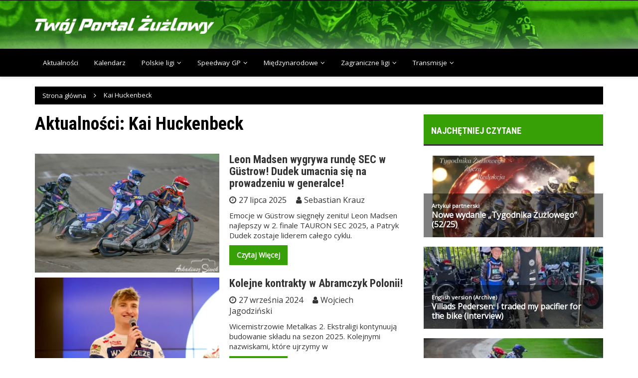

--- FILE ---
content_type: text/html; charset=UTF-8
request_url: https://twojportalzuzlowy.pl/tag/kai-huckenbeck/
body_size: 50646
content:
<!doctype html>
<html lang="pl-PL">
<head>
<meta charset="UTF-8">
<meta name="viewport" content="width=device-width, initial-scale=1">
<link rel="profile" href="https://gmpg.org/xfn/11">
<meta name='robots' content='noindex, follow'/>
<title>Kai Huckenbeck</title>
<meta name="description" content="Czytaj najnowsze treści przygotowane przez naszych redaktorów powiązane z tagiem Kai Huckenbeck - aktualności i artykuły."/>
<meta property="og:locale" content="pl_PL"/>
<meta property="og:type" content="article"/>
<meta property="og:title" content="Kai Huckenbeck"/>
<meta property="og:description" content="Czytaj najnowsze treści przygotowane przez naszych redaktorów powiązane z tagiem Kai Huckenbeck - aktualności i artykuły."/>
<meta property="og:url" content="https://twojportalzuzlowy.pl/tag/kai-huckenbeck/"/>
<meta property="og:site_name" content="Twój Portal Żużlowy"/>
<meta name="twitter:card" content="summary_large_image"/>
<meta name="twitter:site" content="@tpzuzlowy"/>
<script type="application/ld+json" class="yoast-schema-graph">{"@context":"https://schema.org","@graph":[{"@type":"CollectionPage","@id":"https://twojportalzuzlowy.pl/tag/kai-huckenbeck/","url":"https://twojportalzuzlowy.pl/tag/kai-huckenbeck/","name":"Kai Huckenbeck","isPartOf":{"@id":"https://twojportalzuzlowy.pl/#website"},"primaryImageOfPage":{"@id":"https://twojportalzuzlowy.pl/tag/kai-huckenbeck/#primaryimage"},"image":{"@id":"https://twojportalzuzlowy.pl/tag/kai-huckenbeck/#primaryimage"},"thumbnailUrl":"https://twojportalzuzlowy.pl/wp-content/uploads/2021/07/sec.jpg","description":"Czytaj najnowsze treści przygotowane przez naszych redaktorów powiązane z tagiem Kai Huckenbeck - aktualności i artykuły.","breadcrumb":{"@id":"https://twojportalzuzlowy.pl/tag/kai-huckenbeck/#breadcrumb"},"inLanguage":"pl-PL"},{"@type":"ImageObject","inLanguage":"pl-PL","@id":"https://twojportalzuzlowy.pl/tag/kai-huckenbeck/#primaryimage","url":"https://twojportalzuzlowy.pl/wp-content/uploads/2021/07/sec.jpg","contentUrl":"https://twojportalzuzlowy.pl/wp-content/uploads/2021/07/sec.jpg","width":1200,"height":800,"caption":"Mikkel Michelsen przed Leonem Madsenem (fot. Arkadiusz Siwek)"},{"@type":"BreadcrumbList","@id":"https://twojportalzuzlowy.pl/tag/kai-huckenbeck/#breadcrumb","itemListElement":[{"@type":"ListItem","position":1,"name":"Strona główna","item":"https://twojportalzuzlowy.pl/"},{"@type":"ListItem","position":2,"name":"Kai Huckenbeck"}]},{"@type":"WebSite","@id":"https://twojportalzuzlowy.pl/#website","url":"https://twojportalzuzlowy.pl/","name":"Twój Portal Żużlowy","description":"","publisher":{"@id":"https://twojportalzuzlowy.pl/#organization"},"potentialAction":[{"@type":"SearchAction","target":{"@type":"EntryPoint","urlTemplate":"https://twojportalzuzlowy.pl/?s={search_term_string}"},"query-input":{"@type":"PropertyValueSpecification","valueRequired":true,"valueName":"search_term_string"}}],"inLanguage":"pl-PL"},{"@type":"Organization","@id":"https://twojportalzuzlowy.pl/#organization","name":"Twój Portal Żużlowy","url":"https://twojportalzuzlowy.pl/","logo":{"@type":"ImageObject","inLanguage":"pl-PL","@id":"https://twojportalzuzlowy.pl/#/schema/logo/image/","url":"https://twojportalzuzlowy.pl/wp-content/uploads/2020/12/twoj-portal-zuzlowy-logo.png","contentUrl":"https://twojportalzuzlowy.pl/wp-content/uploads/2020/12/twoj-portal-zuzlowy-logo.png","width":1886,"height":191,"caption":"Twój Portal Żużlowy"},"image":{"@id":"https://twojportalzuzlowy.pl/#/schema/logo/image/"},"sameAs":["https://www.facebook.com/TwojPortalZuzlowy","https://x.com/tpzuzlowy","https://news.google.com/publications/CAAqBwgKMIi7tQswldbMAw"]}]}</script>
<link rel='dns-prefetch' href='//fonts.googleapis.com'/>
<script id="wpp-js" src="//twojportalzuzlowy.pl/wp-content/cache/wpfc-minified/30yrn3y1/9nr9i.js" data-sampling="0" data-sampling-rate="100" data-api-url="https://twojportalzuzlowy.pl/wp-json/wordpress-popular-posts" data-post-id="0" data-token="49ae5f69e2" data-lang="0" data-debug="0"></script>
<link rel="preconnect" href="https://fonts.googleapis.com">
<link rel="preconnect" href="https://fonts.gstatic.com" crossorigin> 
<style id='wp-img-auto-sizes-contain-inline-css'>img:is([sizes=auto i],[sizes^="auto," i]){contain-intrinsic-size:3000px 1500px}</style>
<style id='wp-emoji-styles-inline-css'>img.wp-smiley, img.emoji{display:inline !important;border:none !important;box-shadow:none !important;height:1em !important;width:1em !important;margin:0 0.07em !important;vertical-align:-0.1em !important;background:none !important;padding:0 !important;}</style>
<style id='wp-block-library-inline-css'>:root{--wp-block-synced-color:#7a00df;--wp-block-synced-color--rgb:122,0,223;--wp-bound-block-color:var(--wp-block-synced-color);--wp-editor-canvas-background:#ddd;--wp-admin-theme-color:#007cba;--wp-admin-theme-color--rgb:0,124,186;--wp-admin-theme-color-darker-10:#006ba1;--wp-admin-theme-color-darker-10--rgb:0,107,160.5;--wp-admin-theme-color-darker-20:#005a87;--wp-admin-theme-color-darker-20--rgb:0,90,135;--wp-admin-border-width-focus:2px}@media (min-resolution:192dpi){:root{--wp-admin-border-width-focus:1.5px}}.wp-element-button{cursor:pointer}:root .has-very-light-gray-background-color{background-color:#eee}:root .has-very-dark-gray-background-color{background-color:#313131}:root .has-very-light-gray-color{color:#eee}:root .has-very-dark-gray-color{color:#313131}:root .has-vivid-green-cyan-to-vivid-cyan-blue-gradient-background{background:linear-gradient(135deg,#00d084,#0693e3)}:root .has-purple-crush-gradient-background{background:linear-gradient(135deg,#34e2e4,#4721fb 50%,#ab1dfe)}:root .has-hazy-dawn-gradient-background{background:linear-gradient(135deg,#faaca8,#dad0ec)}:root .has-subdued-olive-gradient-background{background:linear-gradient(135deg,#fafae1,#67a671)}:root .has-atomic-cream-gradient-background{background:linear-gradient(135deg,#fdd79a,#004a59)}:root .has-nightshade-gradient-background{background:linear-gradient(135deg,#330968,#31cdcf)}:root .has-midnight-gradient-background{background:linear-gradient(135deg,#020381,#2874fc)}:root{--wp--preset--font-size--normal:16px;--wp--preset--font-size--huge:42px}.has-regular-font-size{font-size:1em}.has-larger-font-size{font-size:2.625em}.has-normal-font-size{font-size:var(--wp--preset--font-size--normal)}.has-huge-font-size{font-size:var(--wp--preset--font-size--huge)}.has-text-align-center{text-align:center}.has-text-align-left{text-align:left}.has-text-align-right{text-align:right}.has-fit-text{white-space:nowrap!important}#end-resizable-editor-section{display:none}.aligncenter{clear:both}.items-justified-left{justify-content:flex-start}.items-justified-center{justify-content:center}.items-justified-right{justify-content:flex-end}.items-justified-space-between{justify-content:space-between}.screen-reader-text{border:0;clip-path:inset(50%);height:1px;margin:-1px;overflow:hidden;padding:0;position:absolute;width:1px;word-wrap:normal!important}.screen-reader-text:focus{background-color:#ddd;clip-path:none;color:#444;display:block;font-size:1em;height:auto;left:5px;line-height:normal;padding:15px 23px 14px;text-decoration:none;top:5px;width:auto;z-index:100000}html :where(.has-border-color){border-style:solid}html :where([style*=border-top-color]){border-top-style:solid}html :where([style*=border-right-color]){border-right-style:solid}html :where([style*=border-bottom-color]){border-bottom-style:solid}html :where([style*=border-left-color]){border-left-style:solid}html :where([style*=border-width]){border-style:solid}html :where([style*=border-top-width]){border-top-style:solid}html :where([style*=border-right-width]){border-right-style:solid}html :where([style*=border-bottom-width]){border-bottom-style:solid}html :where([style*=border-left-width]){border-left-style:solid}html :where(img[class*=wp-image-]){height:auto;max-width:100%}:where(figure){margin:0 0 1em}html :where(.is-position-sticky){--wp-admin--admin-bar--position-offset:var(--wp-admin--admin-bar--height,0px)}@media screen and (max-width:600px){html :where(.is-position-sticky){--wp-admin--admin-bar--position-offset:0px}}</style><style id='global-styles-inline-css'>:root{--wp--preset--aspect-ratio--square:1;--wp--preset--aspect-ratio--4-3:4/3;--wp--preset--aspect-ratio--3-4:3/4;--wp--preset--aspect-ratio--3-2:3/2;--wp--preset--aspect-ratio--2-3:2/3;--wp--preset--aspect-ratio--16-9:16/9;--wp--preset--aspect-ratio--9-16:9/16;--wp--preset--color--black:#000000;--wp--preset--color--cyan-bluish-gray:#abb8c3;--wp--preset--color--white:#ffffff;--wp--preset--color--pale-pink:#f78da7;--wp--preset--color--vivid-red:#cf2e2e;--wp--preset--color--luminous-vivid-orange:#ff6900;--wp--preset--color--luminous-vivid-amber:#fcb900;--wp--preset--color--light-green-cyan:#7bdcb5;--wp--preset--color--vivid-green-cyan:#00d084;--wp--preset--color--pale-cyan-blue:#8ed1fc;--wp--preset--color--vivid-cyan-blue:#0693e3;--wp--preset--color--vivid-purple:#9b51e0;--wp--preset--gradient--vivid-cyan-blue-to-vivid-purple:linear-gradient(135deg,rgb(6,147,227) 0%,rgb(155,81,224) 100%);--wp--preset--gradient--light-green-cyan-to-vivid-green-cyan:linear-gradient(135deg,rgb(122,220,180) 0%,rgb(0,208,130) 100%);--wp--preset--gradient--luminous-vivid-amber-to-luminous-vivid-orange:linear-gradient(135deg,rgb(252,185,0) 0%,rgb(255,105,0) 100%);--wp--preset--gradient--luminous-vivid-orange-to-vivid-red:linear-gradient(135deg,rgb(255,105,0) 0%,rgb(207,46,46) 100%);--wp--preset--gradient--very-light-gray-to-cyan-bluish-gray:linear-gradient(135deg,rgb(238,238,238) 0%,rgb(169,184,195) 100%);--wp--preset--gradient--cool-to-warm-spectrum:linear-gradient(135deg,rgb(74,234,220) 0%,rgb(151,120,209) 20%,rgb(207,42,186) 40%,rgb(238,44,130) 60%,rgb(251,105,98) 80%,rgb(254,248,76) 100%);--wp--preset--gradient--blush-light-purple:linear-gradient(135deg,rgb(255,206,236) 0%,rgb(152,150,240) 100%);--wp--preset--gradient--blush-bordeaux:linear-gradient(135deg,rgb(254,205,165) 0%,rgb(254,45,45) 50%,rgb(107,0,62) 100%);--wp--preset--gradient--luminous-dusk:linear-gradient(135deg,rgb(255,203,112) 0%,rgb(199,81,192) 50%,rgb(65,88,208) 100%);--wp--preset--gradient--pale-ocean:linear-gradient(135deg,rgb(255,245,203) 0%,rgb(182,227,212) 50%,rgb(51,167,181) 100%);--wp--preset--gradient--electric-grass:linear-gradient(135deg,rgb(202,248,128) 0%,rgb(113,206,126) 100%);--wp--preset--gradient--midnight:linear-gradient(135deg,rgb(2,3,129) 0%,rgb(40,116,252) 100%);--wp--preset--font-size--small:13px;--wp--preset--font-size--medium:20px;--wp--preset--font-size--large:36px;--wp--preset--font-size--x-large:42px;--wp--preset--spacing--20:0.44rem;--wp--preset--spacing--30:0.67rem;--wp--preset--spacing--40:1rem;--wp--preset--spacing--50:1.5rem;--wp--preset--spacing--60:2.25rem;--wp--preset--spacing--70:3.38rem;--wp--preset--spacing--80:5.06rem;--wp--preset--shadow--natural:6px 6px 9px rgba(0, 0, 0, 0.2);--wp--preset--shadow--deep:12px 12px 50px rgba(0, 0, 0, 0.4);--wp--preset--shadow--sharp:6px 6px 0px rgba(0, 0, 0, 0.2);--wp--preset--shadow--outlined:6px 6px 0px -3px rgb(255, 255, 255), 6px 6px rgb(0, 0, 0);--wp--preset--shadow--crisp:6px 6px 0px rgb(0, 0, 0);}:where(.is-layout-flex){gap:0.5em;}:where(.is-layout-grid){gap:0.5em;}body .is-layout-flex{display:flex;}.is-layout-flex{flex-wrap:wrap;align-items:center;}.is-layout-flex > :is(*, div){margin:0;}body .is-layout-grid{display:grid;}.is-layout-grid > :is(*, div){margin:0;}:where(.wp-block-columns.is-layout-flex){gap:2em;}:where(.wp-block-columns.is-layout-grid){gap:2em;}:where(.wp-block-post-template.is-layout-flex){gap:1.25em;}:where(.wp-block-post-template.is-layout-grid){gap:1.25em;}.has-black-color{color:var(--wp--preset--color--black) !important;}.has-cyan-bluish-gray-color{color:var(--wp--preset--color--cyan-bluish-gray) !important;}.has-white-color{color:var(--wp--preset--color--white) !important;}.has-pale-pink-color{color:var(--wp--preset--color--pale-pink) !important;}.has-vivid-red-color{color:var(--wp--preset--color--vivid-red) !important;}.has-luminous-vivid-orange-color{color:var(--wp--preset--color--luminous-vivid-orange) !important;}.has-luminous-vivid-amber-color{color:var(--wp--preset--color--luminous-vivid-amber) !important;}.has-light-green-cyan-color{color:var(--wp--preset--color--light-green-cyan) !important;}.has-vivid-green-cyan-color{color:var(--wp--preset--color--vivid-green-cyan) !important;}.has-pale-cyan-blue-color{color:var(--wp--preset--color--pale-cyan-blue) !important;}.has-vivid-cyan-blue-color{color:var(--wp--preset--color--vivid-cyan-blue) !important;}.has-vivid-purple-color{color:var(--wp--preset--color--vivid-purple) !important;}.has-black-background-color{background-color:var(--wp--preset--color--black) !important;}.has-cyan-bluish-gray-background-color{background-color:var(--wp--preset--color--cyan-bluish-gray) !important;}.has-white-background-color{background-color:var(--wp--preset--color--white) !important;}.has-pale-pink-background-color{background-color:var(--wp--preset--color--pale-pink) !important;}.has-vivid-red-background-color{background-color:var(--wp--preset--color--vivid-red) !important;}.has-luminous-vivid-orange-background-color{background-color:var(--wp--preset--color--luminous-vivid-orange) !important;}.has-luminous-vivid-amber-background-color{background-color:var(--wp--preset--color--luminous-vivid-amber) !important;}.has-light-green-cyan-background-color{background-color:var(--wp--preset--color--light-green-cyan) !important;}.has-vivid-green-cyan-background-color{background-color:var(--wp--preset--color--vivid-green-cyan) !important;}.has-pale-cyan-blue-background-color{background-color:var(--wp--preset--color--pale-cyan-blue) !important;}.has-vivid-cyan-blue-background-color{background-color:var(--wp--preset--color--vivid-cyan-blue) !important;}.has-vivid-purple-background-color{background-color:var(--wp--preset--color--vivid-purple) !important;}.has-black-border-color{border-color:var(--wp--preset--color--black) !important;}.has-cyan-bluish-gray-border-color{border-color:var(--wp--preset--color--cyan-bluish-gray) !important;}.has-white-border-color{border-color:var(--wp--preset--color--white) !important;}.has-pale-pink-border-color{border-color:var(--wp--preset--color--pale-pink) !important;}.has-vivid-red-border-color{border-color:var(--wp--preset--color--vivid-red) !important;}.has-luminous-vivid-orange-border-color{border-color:var(--wp--preset--color--luminous-vivid-orange) !important;}.has-luminous-vivid-amber-border-color{border-color:var(--wp--preset--color--luminous-vivid-amber) !important;}.has-light-green-cyan-border-color{border-color:var(--wp--preset--color--light-green-cyan) !important;}.has-vivid-green-cyan-border-color{border-color:var(--wp--preset--color--vivid-green-cyan) !important;}.has-pale-cyan-blue-border-color{border-color:var(--wp--preset--color--pale-cyan-blue) !important;}.has-vivid-cyan-blue-border-color{border-color:var(--wp--preset--color--vivid-cyan-blue) !important;}.has-vivid-purple-border-color{border-color:var(--wp--preset--color--vivid-purple) !important;}.has-vivid-cyan-blue-to-vivid-purple-gradient-background{background:var(--wp--preset--gradient--vivid-cyan-blue-to-vivid-purple) !important;}.has-light-green-cyan-to-vivid-green-cyan-gradient-background{background:var(--wp--preset--gradient--light-green-cyan-to-vivid-green-cyan) !important;}.has-luminous-vivid-amber-to-luminous-vivid-orange-gradient-background{background:var(--wp--preset--gradient--luminous-vivid-amber-to-luminous-vivid-orange) !important;}.has-luminous-vivid-orange-to-vivid-red-gradient-background{background:var(--wp--preset--gradient--luminous-vivid-orange-to-vivid-red) !important;}.has-very-light-gray-to-cyan-bluish-gray-gradient-background{background:var(--wp--preset--gradient--very-light-gray-to-cyan-bluish-gray) !important;}.has-cool-to-warm-spectrum-gradient-background{background:var(--wp--preset--gradient--cool-to-warm-spectrum) !important;}.has-blush-light-purple-gradient-background{background:var(--wp--preset--gradient--blush-light-purple) !important;}.has-blush-bordeaux-gradient-background{background:var(--wp--preset--gradient--blush-bordeaux) !important;}.has-luminous-dusk-gradient-background{background:var(--wp--preset--gradient--luminous-dusk) !important;}.has-pale-ocean-gradient-background{background:var(--wp--preset--gradient--pale-ocean) !important;}.has-electric-grass-gradient-background{background:var(--wp--preset--gradient--electric-grass) !important;}.has-midnight-gradient-background{background:var(--wp--preset--gradient--midnight) !important;}.has-small-font-size{font-size:var(--wp--preset--font-size--small) !important;}.has-medium-font-size{font-size:var(--wp--preset--font-size--medium) !important;}.has-large-font-size{font-size:var(--wp--preset--font-size--large) !important;}.has-x-large-font-size{font-size:var(--wp--preset--font-size--x-large) !important;}</style>
<style id='classic-theme-styles-inline-css'>.wp-block-button__link{color:#fff;background-color:#32373c;border-radius:9999px;box-shadow:none;text-decoration:none;padding:calc(.667em + 2px) calc(1.333em + 2px);font-size:1.125em}.wp-block-file__button{background:#32373c;color:#fff;text-decoration:none}</style>
<link rel="stylesheet" type="text/css" href="//twojportalzuzlowy.pl/wp-content/cache/wpfc-minified/dhcy2tx1/9nra2.css" media="all"/>
<link rel='stylesheet' id='royale-news-font-css' href='https://fonts.googleapis.com/css2?family=Open+Sans:ital@0;1&#038;family=Roboto+Condensed:ital,wght@0,700;1,700&#038;display=swap' type='text/css' media='all'/>
<link rel="stylesheet" type="text/css" href="//twojportalzuzlowy.pl/wp-content/cache/wpfc-minified/ma4jx9ub/9nra2.css" media="all"/>
<link rel='preload' as='font' id='wpzoom-social-icons-font-academicons-woff2-css' href='https://twojportalzuzlowy.pl/wp-content/plugins/social-icons-widget-by-wpzoom/assets/font/academicons.woff2?v=1.9.2' type='font/woff2' crossorigin />
<link rel='preload' as='font' id='wpzoom-social-icons-font-fontawesome-3-woff2-css' href='https://twojportalzuzlowy.pl/wp-content/plugins/social-icons-widget-by-wpzoom/assets/font/fontawesome-webfont.woff2?v=4.7.0' type='font/woff2' crossorigin />
<link rel='preload' as='font' id='wpzoom-social-icons-font-genericons-woff-css' href='https://twojportalzuzlowy.pl/wp-content/plugins/social-icons-widget-by-wpzoom/assets/font/Genericons.woff' type='font/woff' crossorigin />
<link rel='preload' as='font' id='wpzoom-social-icons-font-socicon-woff2-css' href='https://twojportalzuzlowy.pl/wp-content/plugins/social-icons-widget-by-wpzoom/assets/font/socicon.woff2?v=4.5.3' type='font/woff2' crossorigin />
<script id="lps-vars-js-after">const lpsSettings={"ajaxUrl": "https://twojportalzuzlowy.pl/wp-admin/admin-ajax.php"};
//# sourceURL=lps-vars-js-after</script>
<script src='//twojportalzuzlowy.pl/wp-content/cache/wpfc-minified/70fz00ug/9nr9i.js'></script>
<link rel="https://api.w.org/" href="https://twojportalzuzlowy.pl/wp-json/"/><link rel="alternate" title="JSON" type="application/json" href="https://twojportalzuzlowy.pl/wp-json/wp/v2/tags/647"/>
<style>body.category div.gutter-right figcaption, body.category div.gutter-right div.mask, body.search-results div.gutter-right figcaption, .archive figcaption{display:none;}
.ngg-albumoverview.default-view .ngg-album-compact{box-shadow:none !important;margin:0 !important;padding:0 !important;border:none !important;}
.ngg-album-compact h4 .ngg-album-desc{height:auto !important;}
#menu-social-menu a[href*="https://wordpress.com/features/"]:before{content:"\f1bc";}
.single-post .entry-meta{font-size:11px;}
.single-post .posted-date, .single-post .cat-links a{margin-right:0;}
.single-post .cat-links{margin-left:0;}
.main-navigation .primary-menu li.current-menu-item>a, .main-navigation .primary-menu li.current-menu-item>a:hover, .main-navigation .primary-menu li.current-menu-item>a:focus, .main-navigation .primary-menu li .sub-menu .current-menu-item a, .main-navigation .primary-menu li .sub-menu .current-menu-item a:hover, .main-navigation .primary-menu li .sub-menu .current-menu-item a:focus{background-color:#36A006;}
.main-navigation li a:hover, .main-navigation li a:active, .main-navigation li a:focus{color:#36A006;}
.main-navigation li a{font-size:12px;}
.main-navigation .primary-menu li a{padding:18px 16px;}
.sidebar .widget-title{background-color:#36A006 !important;border-left:0;}
.sidebar .widget-info{border-left:0;}
.news-section-info{border-left:0;}
.single-post .section-title, .single-post .section-title{background:none !important;}
.cat-links a, .archive-news-content .news-content .btn-more, .mean-container a.meanmenu-reveal span{background-color:#36A006 !important;}
h1.site-title a:hover, h1.site-title a:active, h1.site-title a:focus, h5.pt-cv-title a:hover, h4.news-title a:hover{color:#36A006;}
.single-post .cat-links a{background-color:white !important;}
.entry-meta a:hover{color:#36A006;}
.single-post .news-detail .entry-meta .cat-links a:hover, .pt-cv-wrapper .pagination>li>a, .pt-cv-wrapper .pagination>li>span, h3.widget-title{color:#36A006;}
.archive-news-content .news-content .btn-more:hover{color:white;}
footer h3.widget-title{color:#36A006 !important;}
.scroll-top{color:#36A006;border:1px solid #36A006;}
.scroll-top:hover{color:white;border:1px solid #36A006;background-color:#36A006;}
.wpd-comment-author{color:#36A01A !important;}
.pt-cv-view .pt-cv-readmore{margin:10px 0 0 0;}
.wp-caption-text{font-size:11px;}
.mean-container .mean-nav{background:none;}
#cn-accept-cookie, #cn-refuse-cookie, #cn-more-info{background-color:#36A006;}
.wp-polls-ul, .editor-content-entry ul{margin:0;}
.mask{display:none !important;}
.highlight-info h3.news-title a:hover, .post-page-numbers:hover, .sub-menu li a:hover{color:#36A01A !important;}
.single-post .posted-date{margin-right:-2px;}
h3.section-title{color:#36A006;padding:5px 0;}
.section-title{background:none;}
.pt-cv-href-thumbnail img{transition:0.5s all ease-in-out;}
.pt-cv-href-thumbnail:hover img{transform:scale(1.03);}
@media(min-width:992px){
.bottom-header .col-md-10{width:83%;}
}
body{background-image:url("https://twojportalzuzlowy.pl/wp-content/uploads/2024/06/cropped-background-photo-1.webp");background-repeat:no-repeat;background-position:center top;background-size:auto 200px;}
@media(min-width:768px){
body{background-size:100% auto;}
}
h5.pt-cv-title{font-family:"Roboto Condensed",sans-serif;}
.pt-cv-content{text-align:justify;}
.home .news-section{margin:0;}
.video_new_view_title{padding:5px;}
.wp-polls{border:1px solid #36A006;padding:5px;}
.highlight-section h3.news-title, .highlight-section h4.news-title{text-shadow:2px 2px 4px black;}
.news-cat-link{display:none;}
.category h5.big-news-title, .search-results h4.big-news-title, .archive h5.big-news-title{font-size:16px;}
.archive-section-content{margin-bottom:10px;}
.news-image span.cat-links{display:none;}
ul#menu-menu_nawi_01 li a:hover, ul#menu-menu_nawi_02 li a:hover{color:#36A006;}
.single-post .page-links{display:flex;justify-content:space-between;text-align:right;}
#next-nav .previous-page{float:left;}
#next-nav .next-page{float:right;}
#next-nav .next-page, #next-nav .previous-page{background-color:#36A006 !important;padding:10px;color:white;}
@media(max-width:480px){
.pt-cv-nolf .pt-cv-2-col .pt-cv-thumbnail{width:100%;}
}
.meanmenu-reveal{align-items:center !important;}
.meanmenu-reveal::before{margin-top:15px;}
#menu-social-menu{display:flex;justify-content:center;align-items:center;}
@media(min-width:992px){
.bottom-header .col-md-10{width:100%;}
}
.page-id-5 main .featured-widget-container{padding:50px 0 5px 0;}
.page-id-5 div.theiaStickySidebar .widget_text{margin-bottom:25px;}</style>
<style media="screen">.simplesocialbuttons.simplesocialbuttons_inline .ssb-fb-like, .simplesocialbuttons.simplesocialbuttons_inline amp-facebook-like{margin:;}
.simplesocialbuttons.simplesocialbuttons_inline.simplesocial-round-btm-border button{margin:;}</style>
<meta property="og:title" content="Leon Madsen wygrywa rundę SEC w Güstrow! Dudek umacnia się na prowadzeniu w generalce! - Twój Portal Żużlowy"/>
<meta property="og:type" content="website"/>
<meta property="og:description" content="Emocje w Güstrow sięgnęły zenitu! Leon Madsen najlepszy w 2. finale TAURON SEC 2025, a Patryk Dudek zostaje liderem całego cyklu."/>
<meta property="og:url" content="https://twojportalzuzlowy.pl/leon-madsen-wygrywa-runde-sec-w-gustrow-dudek-umacnia-sie-na-prowadzeniu-w-generalce/"/>
<meta property="og:site_name" content="Twój Portal Żużlowy"/>
<meta property="og:image" content="https://twojportalzuzlowy.pl/wp-content/uploads/2021/07/sec.jpg"/>
<meta name="twitter:card" content="summary_large_image"/>
<meta name="twitter:description" content="Emocje w Güstrow sięgnęły zenitu! Leon Madsen najlepszy w 2. finale TAURON SEC 2025, a Patryk Dudek zostaje liderem całego cyklu."/>
<meta name="twitter:title" content="Leon Madsen wygrywa rundę SEC w Güstrow! Dudek umacnia się na prowadzeniu w generalce! - Twój Portal Żużlowy"/>
<meta property="twitter:image" content="https://twojportalzuzlowy.pl/wp-content/uploads/2021/07/sec.jpg"/>
<style id="wpp-loading-animation-styles">@-webkit-keyframes bgslide{from{background-position-x:0}to{background-position-x:-200%}}@keyframes bgslide{from{background-position-x:0}to{background-position-x:-200%}}.wpp-widget-block-placeholder,.wpp-shortcode-placeholder{margin:0 auto;width:60px;height:3px;background:#dd3737;background:linear-gradient(90deg,#dd3737 0%,#571313 10%,#dd3737 100%);background-size:200% auto;border-radius:3px;-webkit-animation:bgslide 1s infinite linear;animation:bgslide 1s infinite linear}</style>
<script>document.documentElement.className=document.documentElement.className.replace('no-js', 'js');</script>
<style>.no-js img.lazyload{display:none;}
figure.wp-block-image img.lazyloading{min-width:150px;}
.lazyload{opacity:0;}
.lazyloading{border:0 !important;opacity:1;background:rgba(255, 255, 255, 0) url('https://twojportalzuzlowy.pl/wp-content/plugins/wp-smush-pro/app/assets/images/smush-lazyloader-1.gif') no-repeat center !important;background-size:16px auto !important;min-width:16px;}
.lazyload, .lazyloading{--smush-placeholder-width:100px;--smush-placeholder-aspect-ratio:1/1;width:var(--smush-placeholder-width) !important;aspect-ratio:var(--smush-placeholder-aspect-ratio) !important;}</style>
<style>.site-title, .site-title a{font-size:30px;}
body{font-family:Open Sans;font-weight:400;font-size:16px;}
.widget_tag_cloud .tagcloud .tag-cloud-link{font-size:16px !important;}
@media(max-width:768px){
body{font-size:16px;}
.widget_tag_cloud .tagcloud .tag-cloud-link{font-size:16px !important;}
}
@media(max-width:567px){
body{font-size:16px;}
.widget_tag_cloud .tagcloud .tag-cloud-link{font-size:16px !important;}
}
h1, h2, h3, h4, h5, h6, .section-title, .sidebar .widget-title{font-family:Roboto Condensed;font-weight:700;}</style>
<style>.site-title, .site-description{position:absolute;clip:rect(1px, 1px, 1px, 1px);}</style>
<script async src="https://www.googletagmanager.com/gtag/js?id=G-ZB06YEJHD6"></script>
<script>window.dataLayer=window.dataLayer||[];
function gtag(){dataLayer.push(arguments);}
gtag('js', new Date());
gtag('config', 'G-ZB06YEJHD6');</script>
<style>.saboxplugin-wrap{-webkit-box-sizing:border-box;-moz-box-sizing:border-box;-ms-box-sizing:border-box;box-sizing:border-box;border:1px solid #eee;width:100%;clear:both;display:block;overflow:hidden;word-wrap:break-word;position:relative}.saboxplugin-wrap .saboxplugin-gravatar{float:left;padding:0 20px 20px 20px}.saboxplugin-wrap .saboxplugin-gravatar img{max-width:100px;height:auto;border-radius:0;}.saboxplugin-wrap .saboxplugin-authorname{font-size:18px;line-height:1;margin:20px 0 0 20px;display:block}.saboxplugin-wrap .saboxplugin-authorname a{text-decoration:none}.saboxplugin-wrap .saboxplugin-authorname a:focus{outline:0}.saboxplugin-wrap .saboxplugin-desc{display:block;margin:5px 20px}.saboxplugin-wrap .saboxplugin-desc a{text-decoration:underline}.saboxplugin-wrap .saboxplugin-desc p{margin:5px 0 12px}.saboxplugin-wrap .saboxplugin-web{margin:0 20px 15px;text-align:left}.saboxplugin-wrap .sab-web-position{text-align:right}.saboxplugin-wrap .saboxplugin-web a{color:#ccc;text-decoration:none}.saboxplugin-wrap .saboxplugin-socials{position:relative;display:block;background:#fcfcfc;padding:5px;border-top:1px solid #eee}.saboxplugin-wrap .saboxplugin-socials a svg{width:20px;height:20px}.saboxplugin-wrap .saboxplugin-socials a svg .st2{fill:#fff;transform-origin:center center;}.saboxplugin-wrap .saboxplugin-socials a svg .st1{fill:rgba(0,0,0,.3)}.saboxplugin-wrap .saboxplugin-socials a:hover{opacity:.8;-webkit-transition:opacity .4s;-moz-transition:opacity .4s;-o-transition:opacity .4s;transition:opacity .4s;box-shadow:none!important;-webkit-box-shadow:none!important}.saboxplugin-wrap .saboxplugin-socials .saboxplugin-icon-color{box-shadow:none;padding:0;border:0;-webkit-transition:opacity .4s;-moz-transition:opacity .4s;-o-transition:opacity .4s;transition:opacity .4s;display:inline-block;color:#fff;font-size:0;text-decoration:inherit;margin:5px;-webkit-border-radius:0;-moz-border-radius:0;-ms-border-radius:0;-o-border-radius:0;border-radius:0;overflow:hidden}.saboxplugin-wrap .saboxplugin-socials .saboxplugin-icon-grey{text-decoration:inherit;box-shadow:none;position:relative;display:-moz-inline-stack;display:inline-block;vertical-align:middle;zoom:1;margin:10px 5px;color:#444;fill:#444}.clearfix:after,.clearfix:before{content:' ';display:table;line-height:0;clear:both}.ie7 .clearfix{zoom:1}.saboxplugin-socials.sabox-colored .saboxplugin-icon-color .sab-twitch{border-color:#38245c}.saboxplugin-socials.sabox-colored .saboxplugin-icon-color .sab-behance{border-color:#003eb0}.saboxplugin-socials.sabox-colored .saboxplugin-icon-color .sab-deviantart{border-color:#036824}.saboxplugin-socials.sabox-colored .saboxplugin-icon-color .sab-digg{border-color:#00327c}.saboxplugin-socials.sabox-colored .saboxplugin-icon-color .sab-dribbble{border-color:#ba1655}.saboxplugin-socials.sabox-colored .saboxplugin-icon-color .sab-facebook{border-color:#1e2e4f}.saboxplugin-socials.sabox-colored .saboxplugin-icon-color .sab-flickr{border-color:#003576}.saboxplugin-socials.sabox-colored .saboxplugin-icon-color .sab-github{border-color:#264874}.saboxplugin-socials.sabox-colored .saboxplugin-icon-color .sab-google{border-color:#0b51c5}.saboxplugin-socials.sabox-colored .saboxplugin-icon-color .sab-html5{border-color:#902e13}.saboxplugin-socials.sabox-colored .saboxplugin-icon-color .sab-instagram{border-color:#1630aa}.saboxplugin-socials.sabox-colored .saboxplugin-icon-color .sab-linkedin{border-color:#00344f}.saboxplugin-socials.sabox-colored .saboxplugin-icon-color .sab-pinterest{border-color:#5b040e}.saboxplugin-socials.sabox-colored .saboxplugin-icon-color .sab-reddit{border-color:#992900}.saboxplugin-socials.sabox-colored .saboxplugin-icon-color .sab-rss{border-color:#a43b0a}.saboxplugin-socials.sabox-colored .saboxplugin-icon-color .sab-sharethis{border-color:#5d8420}.saboxplugin-socials.sabox-colored .saboxplugin-icon-color .sab-soundcloud{border-color:#995200}.saboxplugin-socials.sabox-colored .saboxplugin-icon-color .sab-spotify{border-color:#0f612c}.saboxplugin-socials.sabox-colored .saboxplugin-icon-color .sab-stackoverflow{border-color:#a95009}.saboxplugin-socials.sabox-colored .saboxplugin-icon-color .sab-steam{border-color:#006388}.saboxplugin-socials.sabox-colored .saboxplugin-icon-color .sab-user_email{border-color:#b84e05}.saboxplugin-socials.sabox-colored .saboxplugin-icon-color .sab-tumblr{border-color:#10151b}.saboxplugin-socials.sabox-colored .saboxplugin-icon-color .sab-twitter{border-color:#0967a0}.saboxplugin-socials.sabox-colored .saboxplugin-icon-color .sab-vimeo{border-color:#0d7091}.saboxplugin-socials.sabox-colored .saboxplugin-icon-color .sab-windows{border-color:#003f71}.saboxplugin-socials.sabox-colored .saboxplugin-icon-color .sab-whatsapp{border-color:#003f71}.saboxplugin-socials.sabox-colored .saboxplugin-icon-color .sab-wordpress{border-color:#0f3647}.saboxplugin-socials.sabox-colored .saboxplugin-icon-color .sab-yahoo{border-color:#14002d}.saboxplugin-socials.sabox-colored .saboxplugin-icon-color .sab-youtube{border-color:#900}.saboxplugin-socials.sabox-colored .saboxplugin-icon-color .sab-xing{border-color:#000202}.saboxplugin-socials.sabox-colored .saboxplugin-icon-color .sab-mixcloud{border-color:#2475a0}.saboxplugin-socials.sabox-colored .saboxplugin-icon-color .sab-vk{border-color:#243549}.saboxplugin-socials.sabox-colored .saboxplugin-icon-color .sab-medium{border-color:#00452c}.saboxplugin-socials.sabox-colored .saboxplugin-icon-color .sab-quora{border-color:#420e00}.saboxplugin-socials.sabox-colored .saboxplugin-icon-color .sab-meetup{border-color:#9b181c}.saboxplugin-socials.sabox-colored .saboxplugin-icon-color .sab-goodreads{border-color:#000}.saboxplugin-socials.sabox-colored .saboxplugin-icon-color .sab-snapchat{border-color:#999700}.saboxplugin-socials.sabox-colored .saboxplugin-icon-color .sab-500px{border-color:#00557f}.saboxplugin-socials.sabox-colored .saboxplugin-icon-color .sab-mastodont{border-color:#185886}.sabox-plus-item{margin-bottom:20px}@media screen and (max-width:480px){.saboxplugin-wrap{text-align:center}.saboxplugin-wrap .saboxplugin-gravatar{float:none;padding:20px 0;text-align:center;margin:0 auto;display:block}.saboxplugin-wrap .saboxplugin-gravatar img{float:none;display:inline-block;display:-moz-inline-stack;vertical-align:middle;zoom:1}.saboxplugin-wrap .saboxplugin-desc{margin:0 10px 20px;text-align:center}.saboxplugin-wrap .saboxplugin-authorname{text-align:center;margin:10px 0 20px}}body .saboxplugin-authorname a,body .saboxplugin-authorname a:hover{box-shadow:none;-webkit-box-shadow:none}a.sab-profile-edit{font-size:16px!important;line-height:1!important}.sab-edit-settings a,a.sab-profile-edit{color:#0073aa!important;box-shadow:none!important;-webkit-box-shadow:none!important}.sab-edit-settings{margin-right:15px;position:absolute;right:0;z-index:2;bottom:10px;line-height:20px}.sab-edit-settings i{margin-left:5px}.saboxplugin-socials{line-height:1!important}.rtl .saboxplugin-wrap .saboxplugin-gravatar{float:right}.rtl .saboxplugin-wrap .saboxplugin-authorname{display:flex;align-items:center}.rtl .saboxplugin-wrap .saboxplugin-authorname .sab-profile-edit{margin-right:10px}.rtl .sab-edit-settings{right:auto;left:0}img.sab-custom-avatar{max-width:75px;}.saboxplugin-wrap{margin-top:0px;margin-bottom:0px;padding:0px 0px}.saboxplugin-wrap .saboxplugin-authorname{font-size:18px;line-height:25px;}.saboxplugin-wrap .saboxplugin-desc p, .saboxplugin-wrap .saboxplugin-desc{font-size:14px !important;line-height:21px !important;}.saboxplugin-wrap .saboxplugin-web{font-size:14px;}.saboxplugin-wrap .saboxplugin-socials a svg{width:18px;height:18px;}</style>			<style id="wpsp-style-frontend"></style>
<link rel="icon" href="https://twojportalzuzlowy.pl/wp-content/smush-webp/2020/12/cropped-tpz-512-32x32.png.webp" sizes="32x32"/>
<link rel="icon" href="https://twojportalzuzlowy.pl/wp-content/smush-webp/2020/12/cropped-tpz-512-192x192.png.webp" sizes="192x192"/>
<link rel="apple-touch-icon" href="https://twojportalzuzlowy.pl/wp-content/smush-webp/2020/12/cropped-tpz-512-180x180.png.webp"/>
<meta name="msapplication-TileImage" content="https://twojportalzuzlowy.pl/wp-content/uploads/2020/12/cropped-tpz-512-270x270.png"/>
<style id="wp-custom-css">body{background-position:center -150px;}
.top-header{padding:0}
.main-navigation .primary-menu li.current-menu-item>a, .main-navigation .primary-menu li.current-menu-item>a:hover, .main-navigation .primary-menu li.current-menu-item>a:focus, .main-navigation .primary-menu li .sub-menu .current-menu-item a, .main-navigation .primary-menu li .sub-menu .current-menu-item a:hover, .main-navigation .primary-menu li .sub-menu .current-menu-item a:focus{color:#fff!important}
.single-news-content a, .archive-description a{color:#36a006;}
.single-news-content a:hover, .archive-description a:hover{color:#216900;}
.single-news-content{font-size:15.5px;line-height:30px;}
ul, ol{margin:0 0 1.5em 0;}
.section-title{text-transform:none;padding:0;}
h1.section-title, h2.section-title, h3.section-title{color:#000}
.editor-content-entry ul, .editor-content-entry ol{margin:0 0 20px 40px!important;}
.news-section-info{border:none;margin-bottom:15px;}
.bottom-header{margin-bottom:0px;background-color:black;color:white;}
.page-id-5 main .featured-widget-container{padding:0 0 5px 0;}
.breadcrumb{font-size:13px;margin-bottom:20px;}
.site-content{margin-top:20px}
mark, ins{background:none!important}
.sidebar .widget{margin-bottom:20px;}
.sidebar ul, ol{margin-bottom:0;}
.sidebar .widget-title{background-color:#36A006 !important;border-left:0;width:100%;font-size:18px;padding:20px 15px 15px;}
figcaption.wp-caption-text{margin:15px 0 !important;padding:0 !important;}
.single-news-content .news-image{margin-bottom:20px!important}
.single-news-content{line-height:0}
.news-detail{padding:0 0 15px 0;}
.news-content{line-height:30px;margin-top:0;margin-bottom:0}
.simplesocialbuttons{margin-top:15px !important;}
.simplesocialbuttons{margin:0 0 0 -5px!important;}
.ssb_inline-share_heading{font-size:15px;display:inline-block;padding:0;font-weight:bold;margin-bottom:10px}
.post-tags{border-top:1px solid #ddd;padding:15px 0;font-size:14px;font-weight:bold}
span.ssb_inline-share_heading.left{width:100%;border-top:1px solid #ddd;padding-top:15px;}
.post-tags a{background:#f5f5f5;padding:3px 10px;font-size:12px;margin:15px 0 15px;margin-right:5px}
.post-tags a:hover{background:#eee;color:#000}
.post-navigation{margin:0 !important;}
.single-news-content .news-image img{width:100%;}
article .entry-meta{background:#f5f5f5;padding:10px 15px;border:1px solid #eee;width:100%;line-height:25px;}
.news-detail .entry-meta .cat-links a{background-color:transparent!important;}
.cat-links a{margin:0;padding:0;}
.single-post .entry-meta{font-size:13px}
.highlight-carousel .news-highlight-content .highlight-info{left:0;right:0;background-color:rgba(0, 0, 0, 0.6);padding:15px;bottom:0;font-size:13px;}
.highlight-carousel .news-highlight-content .highlight-info h2{font-size:25px;line-height:28px;}
table{width:100%;border-collapse:collapse;border:1px solid #eee;font-family:Arial, sans-serif;font-size:14px;background-color:#fff;}
thead{background-color:#f2f2f2;}
thead th{padding:10px;border-bottom:2px solid #ddd;text-align:left;}
tbody tr:nth-child(even){background-color:#f9f9f9;}
tbody tr:nth-child(odd){background-color:#fff;}
tbody td{padding:5px 10px;border-bottom:1px solid #e0e0e0;}
.box-link{background:#f5f5f5;padding:10px 12px;line-height:24px;font-size:14px;display:block;width:100%;text-decoration:none;color:inherit;border-left:4px #36A006 solid;color:#444 !important;}
.box-link:hover{background:#f9f9f9;border-left:4px #000 solid;color:#000!important;box-shadow:2px 2px 16px rgba(0, 0, 0, 0.15);}
.box-links{margin-bottom:15px;margin-top:-5px;}
.box-links a.box-link:nth-of-type(2){margin-top:10px;}
.box-link img{height:20px!important;width:70px!important;vertical-align:middle;border-radius:5px!important;}
.box-link span{font-weight:mornal;vertical-align:middle;font-size:13.5px;}
.box-link:hover .label-strong{color:#000;}
span.label-strong{font-weight:bold;vertical-align:middle;font-size:14.5px;color:#333;display:block;margin-top:8px;line-height:22px}
span.label-extra{margin:0 2px 0 4px;font-weight:bold;vertical-align:middle;font-size:11px;color:#fff;background:#36A006;padding:3px 8px;border-radius:5px;}
.box-link span img{padding:0!important;margin:0!important;width:auto!important;vertical-align:middle!important;}
#comments{margin-top:0;}
.main-navigation a{font-size:13.5px!important;text-transform:none !important;}
.archive-description p, .archive-description ul{line-height:1.8;margin-bottom:20px;}
.saboxplugin-wrap .saboxplugin-gravatar{padding:0 15px 0 0;}
.saboxplugin-gravatar img{padding:0;margin:0}
.saboxplugin-tab{padding:15px;background:#f5f5f5}
.saboxplugin-wrap .saboxplugin-authorname{margin:0!important;}
.saboxplugin-wrap .saboxplugin-desc{margin:0}
.saboxplugin-wrap .saboxplugin-desc p{margin-bottom:0;font-size:13.5px !important;line-height:21px !important;}
.adsense-box{margin-top:15px;}
.custom-author-box-wrap{margin-top:20px}
.copyright-container{font-size:13px;line-height:22px;margin:15px 0 30px;}
.footer{padding-top:10px!important;}
.footer-menu ul{margin:15px 0;}
.footer-menu li{margin-right:15px;margin-left:0;font-size:13px;}
.footer-menu{margin:0;padding:0;float:left;font-weight:bold;}
.footer .widget{margin-bottom:20px!important}
.zoom-social-icons-widget{padding-left:10px;}
.big-news-content .news-title{padding-top:10px;font-size:20px;}
.big-news-content .entry-meta{font-size:12.5px;}
.big-news-content{height:100%!important;background:#f5f5f5;margin-bottom:15px;}
.big-news-content .news-detail{padding:5px 15px 10px;}
.news-section-content .row.clearfix{display:flex;flex-wrap:wrap;}
.big-news-content .news-image img{aspect-ratio:16 / 9;width:100%;height:auto;object-fit:cover;display:block;}
.news-section-content .col-sm-6{display:flex;flex-direction:column;justify-content:space-between;height:100%;}
.archive-section-content .news-content p{font-size:15px ! Important;line-height:20px;margin-top:10px;}
.archive-section-content .btn-more{font-size:14px;font-weight:bold;padding:5px 15px !important;}
.archive-section-content .btn-more:hover{opacity:0.7;}
.podpis{font-size:13px;text-align:center;width:100%;margin-top:10px;padding:0;font-style:italic;line-height:15px;}
.page-id-5 main .featured-widget-container{padding:0;margin-bottom:10px;}
.news-section-content .col-sm-6:nth-child(odd){padding:0 5px 0 0;}
.news-section-content .col-sm-6:nth-child(even){padding:0 0 0 5px;}
.news-section-one h1, .news-section-one h2{margin-left:-15px;}
.news-title a:hover{color:#36A006}
a:active, a:focus, a:hover{color:#36A006}
.big-news-content:hover .news-title a, .news-content-top:hover .news-title a, .small-news-content:hover .news-title a{color:#36A006}
.highlight-info h2.news-title a{text-shadow:1px 1px 2px rgba(0, 0, 0, 0.9);}
.owl-item .cat-links a{padding:5px 10px;font-size:12px;font-weight:bold;margin:0 2px 5px}
.owl-item .cat-links a:hover{color:#fff;background:#000!important}
.post-navigation .nav-links .nav-next a:hover, .post-navigation .nav-links .nav-previous a:hover{color:#36a006}
.nav-links .nav-previous, .nav-links .nav-next{background:#f5f5f5;border:1px solid #eee;padding:10px 15px;font-size:14px;}
.wpp-tiles{margin-left:0;margin-right:0;padding:0;}
.wpp-tiles li{position:relative;list-style:none;margin:0 0 1.2em 0;padding:0;}
.in-preview-mode .wpp-tiles li{margin:0 0 1.2em 0;padding:0;}
.wpp-tiles li:last-of-type{margin:0;}
.wpp-tiles li .wpp-thumbnail{overflow:hidden;display:block;margin:0;width:100%;height:auto;font-size:0.8em;line-height:1;background:#f0f0f0;border:none;}
.wpp-tiles li a{text-decoration:none;}
.wpp-tiles li a:hover{text-decoration:underline;}
.wpp-tiles li .wpp-post-data{position:absolute;left:0;bottom:0;padding:.75em 1em 1em;width:100%;box-sizing:border-box;background:rgba(0, 0, 0, 0.5);}
.wpp-tiles li .wpp-post-data .category, .wpp-tiles li .wpp-post-data .wpp-post-title{color:#fff;font-weight:bold;}
.wpp-tiles li .wpp-post-data .category{margin:0;font-size:0.7em;line-height:1;}
.wpp-tiles li .wpp-post-data .wpp-post-title{display:block;margin:0 0 0;font-size:1em;line-height:1.2;}
.meanmenu-reveal a{visibility:hidden;}
.promo-table{border-collapse:collapse;width:100%;text-align:center;}
.pretty-link{display:none;}
.promo-image-cell{text-align:center;vertical-align:middle;width:120px;}
.promo-image{border-radius:8px;width:140px!important;width:100%;}
.promo-text-cell{text-align:center!important;font-size:16px;text-transform:uppercase;font-weight:bold;transition:color 0.3s ease;}
.promo-description{text-align:center;color:#000;}
.promo-link:hover .promo-table td{background:#f1f1f1!important;}
.promo-link .promo-table td{border-right:1px solid #EEE;background:#f9f9f9!important;padding:1%;font-size:17px!important}
.promo-link .promo-table td:last-child{border-right:none;}
.promo-link:hover .promo-table td{background:#f5f5f5!important;}
.promo-link{margin-bottom:5px;}
.promo-link + h2{margin-top:27px;}
.promo-link + p{margin-top:17px;}
@media(max-width:576px){
.promo-image-cell{width:70px!important;}
.promo-image{width:80px!important;}
.promo-link .promo-table td{font-size:14px!important;line-height:20px}}
}</style>
<script data-wpfc-render="false">var Wpfcll={s:[],osl:0,scroll:false,i:function(){Wpfcll.ss();window.addEventListener('load',function(){window.addEventListener("DOMSubtreeModified",function(e){Wpfcll.osl=Wpfcll.s.length;Wpfcll.ss();if(Wpfcll.s.length > Wpfcll.osl){Wpfcll.ls(false);}},false);Wpfcll.ls(true);});window.addEventListener('scroll',function(){Wpfcll.scroll=true;Wpfcll.ls(false);});window.addEventListener('resize',function(){Wpfcll.scroll=true;Wpfcll.ls(false);});window.addEventListener('click',function(){Wpfcll.scroll=true;Wpfcll.ls(false);});},c:function(e,pageload){var w=document.documentElement.clientHeight || body.clientHeight;var n=0;if(pageload){n=0;}else{n=(w > 800) ? 800:200;n=Wpfcll.scroll ? 800:n;}var er=e.getBoundingClientRect();var t=0;var p=e.parentNode ? e.parentNode:false;if(typeof p.getBoundingClientRect=="undefined"){var pr=false;}else{var pr=p.getBoundingClientRect();}if(er.x==0 && er.y==0){for(var i=0;i < 10;i++){if(p){if(pr.x==0 && pr.y==0){if(p.parentNode){p=p.parentNode;}if(typeof p.getBoundingClientRect=="undefined"){pr=false;}else{pr=p.getBoundingClientRect();}}else{t=pr.top;break;}}};}else{t=er.top;}if(w - t+n > 0){return true;}return false;},r:function(e,pageload){var s=this;var oc,ot;try{oc=e.getAttribute("data-wpfc-original-src");ot=e.getAttribute("data-wpfc-original-srcset");originalsizes=e.getAttribute("data-wpfc-original-sizes");if(s.c(e,pageload)){if(oc || ot){if(e.tagName=="DIV" || e.tagName=="A" || e.tagName=="SPAN"){e.style.backgroundImage="url("+oc+")";e.removeAttribute("data-wpfc-original-src");e.removeAttribute("data-wpfc-original-srcset");e.removeAttribute("onload");}else{if(oc){e.setAttribute('src',oc);}if(ot){e.setAttribute('srcset',ot);}if(originalsizes){e.setAttribute('sizes',originalsizes);}if(e.getAttribute("alt") && e.getAttribute("alt")=="blank"){e.removeAttribute("alt");}e.removeAttribute("data-wpfc-original-src");e.removeAttribute("data-wpfc-original-srcset");e.removeAttribute("data-wpfc-original-sizes");e.removeAttribute("onload");if(e.tagName=="IFRAME"){var y="https://www.youtube.com/embed/";if(navigator.userAgent.match(/\sEdge?\/\d/i)){e.setAttribute('src',e.getAttribute("src").replace(/.+\/templates\/youtube\.html\#/,y));}e.onload=function(){if(typeof window.jQuery !="undefined"){if(jQuery.fn.fitVids){jQuery(e).parent().fitVids({customSelector:"iframe[src]"});}}var s=e.getAttribute("src").match(/templates\/youtube\.html\#(.+)/);if(s){try{var i=e.contentDocument || e.contentWindow;if(i.location.href=="about:blank"){e.setAttribute('src',y+s[1]);}}catch(err){e.setAttribute('src',y+s[1]);}}}}}}else{if(e.tagName=="NOSCRIPT"){if(jQuery(e).attr("data-type")=="wpfc"){e.removeAttribute("data-type");jQuery(e).after(jQuery(e).text());}}}}}catch(error){console.log(error);console.log("==>",e);}},ss:function(){var i=Array.prototype.slice.call(document.getElementsByTagName("img"));var f=Array.prototype.slice.call(document.getElementsByTagName("iframe"));var d=Array.prototype.slice.call(document.getElementsByTagName("div"));var a=Array.prototype.slice.call(document.getElementsByTagName("a"));var s=Array.prototype.slice.call(document.getElementsByTagName("span"));var n=Array.prototype.slice.call(document.getElementsByTagName("noscript"));this.s=i.concat(f).concat(d).concat(a).concat(s).concat(n);},ls:function(pageload){var s=this;[].forEach.call(s.s,function(e,index){s.r(e,pageload);});}};document.addEventListener('DOMContentLoaded',function(){wpfci();});function wpfci(){Wpfcll.i();}</script>
</head>
<body data-rsssl=1 class="archive tag tag-kai-huckenbeck tag-647 wp-custom-logo wp-theme-royale-news wp-schema-pro-2.7.17 hfeed">
<a class="skip-link screen-reader-text" href="#content">Skip to content</a>
<header class="header lazyload" style="background-image:inherit; background-size: cover; background-position: center;" data-bg-image="url(https://twojportalzuzlowy.pl/wp-content/uploads/2024/06/cropped-background-photo-1.webp)">
<div class="top-header">
<div class="container">
<div class="row clearfix">
<div class="col-md-4 hidden-sm hidden-xs">
<div class="clearfix">
<div class="social-menu-container"></div></div></div></div></div></div><div class="middle-header">
<div class="container">
<div class="row clearfix">
<div class="col-md-4">
<div class="site-info"> <a href="https://twojportalzuzlowy.pl/" class="custom-logo-link" rel="home" data-wpel-link="internal"><img width="1886" height="191" src="https://twojportalzuzlowy.pl/wp-content/uploads/2020/12/twoj-portal-zuzlowy-logo.png" class="custom-logo" alt="Twój Portal Żużlowy" decoding="async" fetchpriority="high" srcset="https://twojportalzuzlowy.pl/wp-content/uploads/2020/12/twoj-portal-zuzlowy-logo.png 1886w, https://twojportalzuzlowy.pl/wp-content/smush-webp/2020/12/twoj-portal-zuzlowy-logo-300x30.png.webp 300w, https://twojportalzuzlowy.pl/wp-content/smush-webp/2020/12/twoj-portal-zuzlowy-logo-1024x104.png.webp 1024w, https://twojportalzuzlowy.pl/wp-content/smush-webp/2020/12/twoj-portal-zuzlowy-logo-768x78.png.webp 768w, https://twojportalzuzlowy.pl/wp-content/smush-webp/2020/12/twoj-portal-zuzlowy-logo-1536x156.png.webp 1536w, https://twojportalzuzlowy.pl/wp-content/smush-webp/2020/12/twoj-portal-zuzlowy-logo-592x60.png.webp 592w" sizes="(max-width: 1886px) 100vw, 1886px"/></a></div></div><div class="col-md-8 hidden-xs hidden-sm">
<div class="header-ad"></div></div></div></div></div><div class="bottom-header">
<div class="container">
<div class="row clearfix">
<div class="col-md-10">
<div class="menu-container clearfix">
<nav id="site-navigation" class="main-navigation" role="navigation">
<div class="primary-menu-container"><ul id="primary-menu" class="primary-menu"><li id="menu-item-21481" class="menu-item menu-item-type-custom menu-item-object-custom menu-item-21481"><a href="/" data-wpel-link="internal">Aktualności</a></li> <li id="menu-item-10150" class="menu-item menu-item-type-post_type menu-item-object-page menu-item-10150"><a href="https://twojportalzuzlowy.pl/kalendarz-sportu-zuzlowego/" data-wpel-link="internal">Kalendarz</a></li> <li id="menu-item-21764" class="menu-item menu-item-type-post_type menu-item-object-page menu-item-has-children menu-item-21764"><a href="https://twojportalzuzlowy.pl/polska/" data-wpel-link="internal">Polskie ligi</a> <ul class="sub-menu"> <li id="menu-item-21413" class="menu-item menu-item-type-post_type menu-item-object-page menu-item-has-children menu-item-21413"><a href="https://twojportalzuzlowy.pl/polska/pge-ekstraliga/" data-wpel-link="internal">Ekstraliga</a> <ul class="sub-menu"> <li id="menu-item-14161" class="menu-item menu-item-type-taxonomy menu-item-object-category menu-item-14161"><a href="https://twojportalzuzlowy.pl/zuzel-w-polsce/pge-ekstraliga/" data-wpel-link="internal">Ekstraliga aktualności</a></li> <li id="menu-item-21399" class="menu-item menu-item-type-post_type menu-item-object-page menu-item-21399"><a href="https://twojportalzuzlowy.pl/polska/pge-ekstraliga/tabela/" data-wpel-link="internal">Tabela Ekstraligi</a></li> <li id="menu-item-21400" class="menu-item menu-item-type-post_type menu-item-object-page menu-item-21400"><a href="https://twojportalzuzlowy.pl/polska/pge-ekstraliga/terminarz/" data-wpel-link="internal">Terminarz i wyniki Ekstraligi</a></li> <li id="menu-item-9931" class="menu-item menu-item-type-post_type menu-item-object-page menu-item-9931"><a href="https://twojportalzuzlowy.pl/polska/pge-ekstraliga/sklady/" data-wpel-link="internal">Składy Ekstraligi</a></li> </ul> </li> <li id="menu-item-21414" class="menu-item menu-item-type-post_type menu-item-object-page menu-item-has-children menu-item-21414"><a href="https://twojportalzuzlowy.pl/polska/2-ekstraliga/" data-wpel-link="internal">2. Ekstraliga</a> <ul class="sub-menu"> <li id="menu-item-21322" class="menu-item menu-item-type-taxonomy menu-item-object-category menu-item-21322"><a href="https://twojportalzuzlowy.pl/zuzel-w-polsce/2-ekstraliga/" data-wpel-link="internal">2. Ekstraliga aktualności</a></li> <li id="menu-item-21397" class="menu-item menu-item-type-post_type menu-item-object-page menu-item-21397"><a href="https://twojportalzuzlowy.pl/polska/2-ekstraliga/tabela/" data-wpel-link="internal">Tabela 2. Ekstraligi</a></li> <li id="menu-item-21398" class="menu-item menu-item-type-post_type menu-item-object-page menu-item-21398"><a href="https://twojportalzuzlowy.pl/polska/2-ekstraliga/terminarz-speedway-2-ekstraligi/" data-wpel-link="internal">Terminarz i wyniki 2. Ekstraligi</a></li> <li id="menu-item-21405" class="menu-item menu-item-type-post_type menu-item-object-page menu-item-21405"><a href="https://twojportalzuzlowy.pl/polska/2-ekstraliga/sklady/" data-wpel-link="internal">Składy 2. Ekstraligi</a></li> </ul> </li> <li id="menu-item-17230" class="menu-item menu-item-type-post_type menu-item-object-page menu-item-has-children menu-item-17230"><a href="https://twojportalzuzlowy.pl/polska/krajowa-liga-zuzlowa/" data-wpel-link="internal">Krajowa Liga Żużlowa</a> <ul class="sub-menu"> <li id="menu-item-21321" class="menu-item menu-item-type-taxonomy menu-item-object-category menu-item-21321"><a href="https://twojportalzuzlowy.pl/zuzel-w-polsce/krajowa-liga-zuzlowa/" data-wpel-link="internal">Aktualności KLŻ</a></li> <li id="menu-item-21433" class="menu-item menu-item-type-post_type menu-item-object-page menu-item-21433"><a href="https://twojportalzuzlowy.pl/polska/krajowa-liga-zuzlowa/tabela/" data-wpel-link="internal">Tabela KLŻ</a></li> <li id="menu-item-21434" class="menu-item menu-item-type-post_type menu-item-object-page menu-item-21434"><a href="https://twojportalzuzlowy.pl/polska/krajowa-liga-zuzlowa/terminarz/" data-wpel-link="internal">Terminarz i wyniki KLŻ</a></li> <li id="menu-item-21432" class="menu-item menu-item-type-post_type menu-item-object-page menu-item-21432"><a href="https://twojportalzuzlowy.pl/polska/krajowa-liga-zuzlowa/sklady/" data-wpel-link="internal">Składy KLŻ</a></li> </ul> </li> <li id="menu-item-21513" class="menu-item menu-item-type-post_type menu-item-object-page menu-item-has-children menu-item-21513"><a href="https://twojportalzuzlowy.pl/polska/u24-ekstraliga/" data-wpel-link="internal">Ekstraliga U24</a> <ul class="sub-menu"> <li id="menu-item-14164" class="menu-item menu-item-type-taxonomy menu-item-object-category menu-item-14164"><a href="https://twojportalzuzlowy.pl/zuzel-w-polsce/ekstraliga-u24/" data-wpel-link="internal">Aktualności Ekstraliga U24</a></li> <li id="menu-item-21443" class="menu-item menu-item-type-post_type menu-item-object-page menu-item-21443"><a href="https://twojportalzuzlowy.pl/polska/u24-ekstraliga/tabela/" data-wpel-link="internal">Tabela Ekstraligi U24</a></li> <li id="menu-item-21444" class="menu-item menu-item-type-post_type menu-item-object-page menu-item-21444"><a href="https://twojportalzuzlowy.pl/polska/u24-ekstraliga/terminarz/" data-wpel-link="internal">Terminarz i wyniki Ekstraligi U24</a></li> <li id="menu-item-21445" class="menu-item menu-item-type-post_type menu-item-object-page menu-item-21445"><a href="https://twojportalzuzlowy.pl/polska/u24-ekstraliga/sklady/" data-wpel-link="internal">Składy Ekstraligi U24</a></li> </ul> </li> <li id="menu-item-21446" class="menu-item menu-item-type-post_type menu-item-object-page menu-item-21446"><a href="https://twojportalzuzlowy.pl/polska/250cc/" data-wpel-link="internal">250cc</a></li> <li id="menu-item-21447" class="menu-item menu-item-type-post_type menu-item-object-page menu-item-21447"><a href="https://twojportalzuzlowy.pl/polska/mini-zuzel/" data-wpel-link="internal">85-140cc (Mini żużel)</a></li> </ul> </li> <li id="menu-item-21606" class="menu-item menu-item-type-post_type menu-item-object-page menu-item-has-children menu-item-21606"><a href="https://twojportalzuzlowy.pl/speedway-grand-prix/" data-wpel-link="internal">Speedway GP</a> <ul class="sub-menu"> <li id="menu-item-21334" class="menu-item menu-item-type-taxonomy menu-item-object-category menu-item-21334"><a href="https://twojportalzuzlowy.pl/miedzynarodowe/speedway-grand-prix/" data-wpel-link="internal">Aktualności SGP</a></li> <li id="menu-item-10176" class="menu-item menu-item-type-post_type menu-item-object-page menu-item-10176"><a href="https://twojportalzuzlowy.pl/speedway-grand-prix/zawodnicy/" data-wpel-link="internal">Zawodnicy SGP 2025</a></li> <li id="menu-item-10937" class="menu-item menu-item-type-post_type menu-item-object-page menu-item-10937"><a href="https://twojportalzuzlowy.pl/speedway-grand-prix/terminarz-wyniki/" data-wpel-link="internal">Terminarz SGP 2025</a></li> <li id="menu-item-21501" class="menu-item menu-item-type-post_type menu-item-object-page menu-item-21501"><a href="https://twojportalzuzlowy.pl/speedway-grand-prix/klasyfikacja/" data-wpel-link="internal">Klasyfikacja SGP 2025</a></li> <li id="menu-item-21511" class="menu-item menu-item-type-post_type menu-item-object-page menu-item-21511"><a href="https://twojportalzuzlowy.pl/speedway-grand-prix/sgp2/" data-wpel-link="internal">SGP2 (IMŚJ)</a></li> <li id="menu-item-21510" class="menu-item menu-item-type-post_type menu-item-object-page menu-item-21510"><a href="https://twojportalzuzlowy.pl/speedway-grand-prix/sgp3/" data-wpel-link="internal">SGP3</a></li> <li id="menu-item-21517" class="menu-item menu-item-type-post_type menu-item-object-page menu-item-21517"><a href="https://twojportalzuzlowy.pl/speedway-grand-prix/sgp4/" data-wpel-link="internal">SGP4</a></li> </ul> </li> <li id="menu-item-21335" class="menu-item menu-item-type-custom menu-item-object-custom menu-item-has-children menu-item-21335"><a href="#">Międzynarodowe</a> <ul class="sub-menu"> <li id="menu-item-10240" class="menu-item menu-item-type-post_type menu-item-object-page menu-item-10240"><a href="https://twojportalzuzlowy.pl/kadra/" data-wpel-link="internal">Reprezentacja Polski</a></li> <li id="menu-item-21703" class="menu-item menu-item-type-post_type menu-item-object-page menu-item-21703"><a href="https://twojportalzuzlowy.pl/speedway-euro-championship/" data-wpel-link="internal">Speedway Euro Championship (SEC)</a></li> <li id="menu-item-21659" class="menu-item menu-item-type-post_type menu-item-object-page menu-item-21659"><a href="https://twojportalzuzlowy.pl/speedway-of-nations/" data-wpel-link="internal">Speedway of Nations</a></li> <li id="menu-item-21680" class="menu-item menu-item-type-post_type menu-item-object-page menu-item-21680"><a href="https://twojportalzuzlowy.pl/druzynowe-mistrzostwa-europy/" data-wpel-link="internal">Drużynowe Mistrzostwa Europy (DME)</a></li> </ul> </li> <li id="menu-item-21750" class="menu-item menu-item-type-post_type menu-item-object-page menu-item-has-children menu-item-21750"><a href="https://twojportalzuzlowy.pl/zagraniczne-ligi/" data-wpel-link="internal">Zagraniczne ligi</a> <ul class="sub-menu"> <li id="menu-item-21734" class="menu-item menu-item-type-post_type menu-item-object-page menu-item-21734"><a href="https://twojportalzuzlowy.pl/zagraniczne-ligi/elitserien/" data-wpel-link="internal">Elitserien</a></li> <li id="menu-item-21735" class="menu-item menu-item-type-post_type menu-item-object-page menu-item-21735"><a href="https://twojportalzuzlowy.pl/zagraniczne-ligi/allsvenskan-league/" data-wpel-link="internal">Allsvenskan League</a></li> <li id="menu-item-21741" class="menu-item menu-item-type-post_type menu-item-object-page menu-item-21741"><a href="https://twojportalzuzlowy.pl/zagraniczne-ligi/speedwayligaen/" data-wpel-link="internal">SpeedwayLigaen</a></li> <li id="menu-item-21739" class="menu-item menu-item-type-post_type menu-item-object-page menu-item-21739"><a href="https://twojportalzuzlowy.pl/zagraniczne-ligi/sgb-premiership/" data-wpel-link="internal">SGB Premiership</a></li> <li id="menu-item-21738" class="menu-item menu-item-type-post_type menu-item-object-page menu-item-21738"><a href="https://twojportalzuzlowy.pl/zagraniczne-ligi/sgb-championship/" data-wpel-link="internal">SGB Championship</a></li> <li id="menu-item-21766" class="menu-item menu-item-type-post_type menu-item-object-page menu-item-21766"><a href="https://twojportalzuzlowy.pl/zagraniczne-ligi/czeska-extraliga/" data-wpel-link="internal">Czeska Extraliga</a></li> </ul> </li> <li id="menu-item-22021" class="menu-item menu-item-type-post_type menu-item-object-page menu-item-has-children menu-item-22021"><a href="https://twojportalzuzlowy.pl/zuzel-gdzie-ogladac-transmisje/" data-wpel-link="internal">Transmisje</a> <ul class="sub-menu"> <li id="menu-item-21324" class="menu-item menu-item-type-taxonomy menu-item-object-category menu-item-21324"><a href="https://twojportalzuzlowy.pl/mecze-zuzlowe/" data-wpel-link="internal">Mecze żużlowe na żywo</a></li> <li id="menu-item-22022" class="menu-item menu-item-type-post_type menu-item-object-page menu-item-22022"><a href="https://twojportalzuzlowy.pl/ekstraliga-gdzie-ogladac-transmisje/" data-wpel-link="internal">Ekstraliga żużlowa gdzie oglądać?</a></li> <li id="menu-item-22020" class="menu-item menu-item-type-post_type menu-item-object-page menu-item-22020"><a href="https://twojportalzuzlowy.pl/2-ekstraliga-gdzie-ogladac-transmisje/" data-wpel-link="internal">2 Ekstraliga żużlowa gdzie oglądać?</a></li> <li id="menu-item-22019" class="menu-item menu-item-type-post_type menu-item-object-page menu-item-22019"><a href="https://twojportalzuzlowy.pl/krajowa-liga-zuzlowa-gdzie-ogladac-transmisje/" data-wpel-link="internal">Krajowa Liga Żużlowa gdzie oglądać?</a></li> </ul> </li> </ul></div></nav></div></div></div></div></div></header>
<div id="content" class="site-content">
<div class="container">
<div class="row clearfix">
<div class="col-md-12">
<div class="breadcrumb clearfix"> <nav role="navigation" aria-label="Breadcrumbs" class="breadcrumb-trail breadcrumbs" itemprop="breadcrumb"><ul class="trail-items" itemscope itemtype="http://schema.org/BreadcrumbList"><meta name="numberOfItems" content="2"/><meta name="itemListOrder" content="Ascending"/><li itemprop="itemListElement" itemscope itemtype="http://schema.org/ListItem" class="trail-item trail-begin"><a href="https://twojportalzuzlowy.pl/" rel="home" itemprop="item" data-wpel-link="internal"><span itemprop="name">Strona główna</span></a><meta itemprop="position" content="1"/></li><li itemprop="itemListElement" itemscope itemtype="http://schema.org/ListItem" class="trail-item trail-end"><a href="https://twojportalzuzlowy.pl/tag/kai-huckenbeck" itemprop="item" data-wpel-link="internal"><span itemprop="name">Kai Huckenbeck</span></a><meta itemprop="position" content="2"/></li></ul></nav></div></div></div></div><div id="primary" class="content-area inner-page-container royale-news-sidebar-position-right">
<main id="main" class="site-main">
<div class="container">
<div class="row">
<div class="col-md-8 sticky-section">
<div class="row clearfix news-section news-section-three">
<div class="col-md-12">
<div class="news-section-info clearfix"> <h1 class="section-title"> Aktualności: Kai Huckenbeck</h1></div><div class="archive-description news-section"></div></div><div class="col-md-12">
<div class="archive-section-content" id="post-23681" class="post-23681 post type-post status-publish format-standard has-post-thumbnail hentry category-speedway-euro-championship tag-gustrow tag-kai-huckenbeck tag-leon-madsen tag-patryk-dudek tag-sec tag-speedway-euro-championship tag-speedway-euro-championship-w-gustrow">
<div class="row clearfix archive-news-content">
<div class="col-sm-6 gutter-right">
<div class="news-image">
<a href="https://twojportalzuzlowy.pl/leon-madsen-wygrywa-runde-sec-w-gustrow-dudek-umacnia-sie-na-prowadzeniu-w-generalce/" data-wpel-link="internal">
<img width="761" height="492" data-src="https://twojportalzuzlowy.pl/wp-content/smush-webp/2021/07/sec-761x492.jpg.webp" class="img-responsive wp-post-image lazyload" alt="Leon Madsen wygrywa rundę SEC w Güstrow! Dudek umacnia się na prowadzeniu w generalce!" decoding="async" src="[data-uri]" style="--smush-placeholder-width: 761px; --smush-placeholder-aspect-ratio: 761/492;"/><noscript><img width="761" height="492" src="https://twojportalzuzlowy.pl/wp-content/uploads/2021/07/sec-761x492.jpg" class="img-responsive wp-post-image" alt="Leon Madsen wygrywa rundę SEC w Güstrow! Dudek umacnia się na prowadzeniu w generalce!" decoding="async"/></noscript>					<div class="mask"></div></a>
<span class="cat-links"><a href="https://twojportalzuzlowy.pl/miedzynarodowe/speedway-euro-championship/" rel="category tag" data-wpel-link="internal">Speedway Euro Championship (Indywidualne Mistrzostwa Europy)</a></span></div></div><div class="col-sm-6 gutter-left">
<div class="news-detail">
<h2 class="news-title big-news-title">
<a href="https://twojportalzuzlowy.pl/leon-madsen-wygrywa-runde-sec-w-gustrow-dudek-umacnia-sie-na-prowadzeniu-w-generalce/" data-wpel-link="internal">Leon Madsen wygrywa rundę SEC w Güstrow! Dudek umacnia się na prowadzeniu w generalce!</a>
</h2>
<div class="entry-meta"> <span class="posted-date"> <a href="https://twojportalzuzlowy.pl/leon-madsen-wygrywa-runde-sec-w-gustrow-dudek-umacnia-sie-na-prowadzeniu-w-generalce/" rel="bookmark" data-wpel-link="internal"><time class="entry-date published" datetime="2025-07-27T10:02:35+02:00">27 lipca 2025</time><time class="updated" datetime="2025-07-27T10:03:19+02:00">27 lipca 2025</time></a> </span> <span class="author vcard"> <a href="https://twojportalzuzlowy.pl/author/sebastian-krauz/" data-wpel-link="internal">Sebastian Krauz</a> </span></div><div class="news-content"> <p>Emocje w Güstrow sięgnęły zenitu! Leon Madsen najlepszy w 2. finale TAURON SEC 2025, a Patryk Dudek zostaje liderem całego cyklu.</p> <a href="https://twojportalzuzlowy.pl/leon-madsen-wygrywa-runde-sec-w-gustrow-dudek-umacnia-sie-na-prowadzeniu-w-generalce/" class="btn-more" data-wpel-link="internal"> Czytaj Więcej </a></div></div></div></div></div><div class="archive-section-content" id="post-19953" class="post-19953 post type-post status-publish format-standard has-post-thumbnail hentry category-2-ekstraliga category-transfery tag-kai-huckenbeck tag-tom-brennan">
<div class="row clearfix archive-news-content">
<div class="col-sm-6 gutter-right">
<div class="news-image">
<a href="https://twojportalzuzlowy.pl/kolejne-kontrakty-w-abramczyk-polonii/" data-wpel-link="internal">
<img width="761" height="492" data-src="https://twojportalzuzlowy.pl/wp-content/uploads/2024/09/1-761x492.webp" class="img-responsive wp-post-image lazyload" alt="Kolejne kontrakty w Abramczyk Polonii!" decoding="async" src="[data-uri]" style="--smush-placeholder-width: 761px; --smush-placeholder-aspect-ratio: 761/492;"/><noscript><img onload="Wpfcll.r(this,true);" src="https://twojportalzuzlowy.pl/wp-content/plugins/wp-fastest-cache-premium/pro/images/blank.gif" width="761" height="492" data-wpfc-original-src="https://twojportalzuzlowy.pl/wp-content/uploads/2024/09/1-761x492.webp" class="img-responsive wp-post-image" alt="Kolejne kontrakty w Abramczyk Polonii!" decoding="async"/></noscript>					<div class="mask"></div></a>
<span class="cat-links"><a href="https://twojportalzuzlowy.pl/zuzel-w-polsce/2-ekstraliga/" rel="category tag" data-wpel-link="internal">Metalkas 2. Ekstraliga</a> <a href="https://twojportalzuzlowy.pl/transfery/" rel="category tag" data-wpel-link="internal">Transfery</a></span></div></div><div class="col-sm-6 gutter-left">
<div class="news-detail">
<h2 class="news-title big-news-title">
<a href="https://twojportalzuzlowy.pl/kolejne-kontrakty-w-abramczyk-polonii/" data-wpel-link="internal">Kolejne kontrakty w Abramczyk Polonii!</a>
</h2>
<div class="entry-meta"> <span class="posted-date"> <a href="https://twojportalzuzlowy.pl/kolejne-kontrakty-w-abramczyk-polonii/" rel="bookmark" data-wpel-link="internal"><time class="entry-date published updated" datetime="2024-09-27T16:38:49+02:00">27 września 2024</time></a> </span> <span class="author vcard"> <a href="https://twojportalzuzlowy.pl/author/wojciech-jagodzinski/" data-wpel-link="internal">Wojciech Jagodziński</a> </span></div><div class="news-content"> <p>Wicemistrzowie Metalkas 2. Ekstraligi kontynuuj&#261; budowanie sk&#322;adu na sezon 2025. Kolejnymi nazwiskami, kt&oacute;re ujrzymy w</p> <a href="https://twojportalzuzlowy.pl/kolejne-kontrakty-w-abramczyk-polonii/" class="btn-more" data-wpel-link="internal"> Czytaj Więcej </a></div></div></div></div></div><div class="archive-section-content" id="post-17994" class="post-17994 post type-post status-publish format-standard has-post-thumbnail hentry category-speedway-grand-prix category-zuzlowa-reprezentacja-polski tag-dominik-kubera tag-grand-prix-challange tag-kai-huckenbeck tag-max-fricke tag-rasmus-jensen tag-speedway-krakow">
<div class="row clearfix archive-news-content">
<div class="col-sm-6 gutter-right">
<div class="news-image">
<a href="https://twojportalzuzlowy.pl/dominik-kubera-z-awansem-do-gp-challenge-po-zawodach-w-abensbergu/" data-wpel-link="internal">
<img width="761" height="492" data-src="https://twojportalzuzlowy.pl/wp-content/smush-webp/2021/10/kubera-761x492.jpg.webp" class="img-responsive wp-post-image lazyload" alt="Dominik Kubera z awansem do GP Challenge po zawodach w Abensbergu" decoding="async" src="[data-uri]" style="--smush-placeholder-width: 761px; --smush-placeholder-aspect-ratio: 761/492;"/><noscript><img onload="Wpfcll.r(this,true);" src="https://twojportalzuzlowy.pl/wp-content/plugins/wp-fastest-cache-premium/pro/images/blank.gif" width="761" height="492" data-wpfc-original-src="https://twojportalzuzlowy.pl/wp-content/uploads/2021/10/kubera-761x492.jpg" class="img-responsive wp-post-image" alt="Dominik Kubera z awansem do GP Challenge po zawodach w Abensbergu" decoding="async"/></noscript>					<div class="mask"></div></a>
<span class="cat-links"><a href="https://twojportalzuzlowy.pl/miedzynarodowe/speedway-grand-prix/" rel="category tag" data-wpel-link="internal">Speedway Grand Prix</a> <a href="https://twojportalzuzlowy.pl/miedzynarodowe/zuzlowa-reprezentacja-polski/" rel="category tag" data-wpel-link="internal">Żużlowa Reprezentacja Polski</a></span></div></div><div class="col-sm-6 gutter-left">
<div class="news-detail">
<h2 class="news-title big-news-title">
<a href="https://twojportalzuzlowy.pl/dominik-kubera-z-awansem-do-gp-challenge-po-zawodach-w-abensbergu/" data-wpel-link="internal">Dominik Kubera z awansem do GP Challenge po zawodach w Abensbergu</a>
</h2>
<div class="entry-meta"> <span class="posted-date"> <a href="https://twojportalzuzlowy.pl/dominik-kubera-z-awansem-do-gp-challenge-po-zawodach-w-abensbergu/" rel="bookmark" data-wpel-link="internal"><time class="entry-date published" datetime="2024-05-21T10:03:07+02:00">21 maja 2024</time><time class="updated" datetime="2024-05-21T10:38:32+02:00">21 maja 2024</time></a> </span> <span class="author vcard"> <a href="https://twojportalzuzlowy.pl/author/sebastian-krauz/" data-wpel-link="internal">Sebastian Krauz</a> </span></div><div class="news-content"> <p>Rozpocz&#281;&#322;y si&#281; rundy kwalifikacyjne do Grand Prix Challenge. Na torze w Abensbergu zwyci&#281;&#380;y&#322; ulubieniec miejscowej</p> <a href="https://twojportalzuzlowy.pl/dominik-kubera-z-awansem-do-gp-challenge-po-zawodach-w-abensbergu/" class="btn-more" data-wpel-link="internal"> Czytaj Więcej </a></div></div></div></div></div><div class="archive-section-content" id="post-17883" class="post-17883 post type-post status-publish format-standard has-post-thumbnail hentry category-2-ekstraliga tag-kai-huckenbeck tag-polonia-bydgoszcz">
<div class="row clearfix archive-news-content">
<div class="col-sm-6 gutter-right">
<div class="news-image">
<a href="https://twojportalzuzlowy.pl/kibice-moga-byc-spokojni-kai-huckenbeck-pojedzie-w-poznaniu/" data-wpel-link="internal">
<img width="761" height="492" data-src="https://twojportalzuzlowy.pl/wp-content/smush-webp/2024/05/1-1-761x492.jpeg.webp" class="img-responsive wp-post-image lazyload" alt="Kibice mogą być spokojni, Kai Huckenbeck pojedzie w Poznaniu" decoding="async" src="[data-uri]" style="--smush-placeholder-width: 761px; --smush-placeholder-aspect-ratio: 761/492;"/><noscript><img onload="Wpfcll.r(this,true);" src="https://twojportalzuzlowy.pl/wp-content/plugins/wp-fastest-cache-premium/pro/images/blank.gif" width="761" height="492" data-wpfc-original-src="https://twojportalzuzlowy.pl/wp-content/uploads/2024/05/1-1-761x492.jpeg" class="img-responsive wp-post-image" alt="Kibice mogą być spokojni, Kai Huckenbeck pojedzie w Poznaniu" decoding="async"/></noscript>					<div class="mask"></div></a>
<span class="cat-links"><a href="https://twojportalzuzlowy.pl/zuzel-w-polsce/2-ekstraliga/" rel="category tag" data-wpel-link="internal">Metalkas 2. Ekstraliga</a></span></div></div><div class="col-sm-6 gutter-left">
<div class="news-detail">
<h2 class="news-title big-news-title">
<a href="https://twojportalzuzlowy.pl/kibice-moga-byc-spokojni-kai-huckenbeck-pojedzie-w-poznaniu/" data-wpel-link="internal">Kibice mogą być spokojni, Kai Huckenbeck pojedzie w Poznaniu</a>
</h2>
<div class="entry-meta"> <span class="posted-date"> <a href="https://twojportalzuzlowy.pl/kibice-moga-byc-spokojni-kai-huckenbeck-pojedzie-w-poznaniu/" rel="bookmark" data-wpel-link="internal"><time class="entry-date published" datetime="2024-05-15T13:00:40+02:00">15 maja 2024</time><time class="updated" datetime="2024-05-15T13:01:23+02:00">15 maja 2024</time></a> </span> <span class="author vcard"> <a href="https://twojportalzuzlowy.pl/author/wojciech-jagodzinski/" data-wpel-link="internal">Wojciech Jagodziński</a> </span></div><div class="news-content"> <p>Sobotnie Grand Prix w Warszawie by&#322;o s&#322;odko-gorzkim wyst&#281;pem dla debiutuj&#261;cego w tym roku w tych</p> <a href="https://twojportalzuzlowy.pl/kibice-moga-byc-spokojni-kai-huckenbeck-pojedzie-w-poznaniu/" class="btn-more" data-wpel-link="internal"> Czytaj Więcej </a></div></div></div></div></div><div class="archive-section-content" id="post-15217" class="post-15217 post type-post status-publish format-standard has-post-thumbnail hentry category-pozostale category-zuzel-w-polsce tag-kai-huckenbeck tag-polonia-bydgoszcz">
<div class="row clearfix archive-news-content">
<div class="col-sm-6 gutter-right">
<div class="news-image">
<a href="https://twojportalzuzlowy.pl/diably-beda-chcialy-zabrac-polonii-punkty-zapowiedz-sklady/" data-wpel-link="internal">
<img width="400" height="400" data-src="https://twojportalzuzlowy.pl/wp-content/uploads/2022/07/logo-i-ligi-e1658584251339.jpeg" class="img-responsive wp-post-image lazyload" alt="Diabły będą chciały zabrać Polonii punkty [Zapowiedź + Składy]" decoding="async" data-srcset="https://twojportalzuzlowy.pl/wp-content/uploads/2022/07/logo-i-ligi-e1658584251339.jpeg 400w, https://twojportalzuzlowy.pl/wp-content/smush-webp/2022/07/logo-i-ligi-e1658584251339-300x300.jpeg.webp 300w" data-sizes="(max-width: 400px) 100vw, 400px" src="[data-uri]" style="--smush-placeholder-width: 400px; --smush-placeholder-aspect-ratio: 400/400;"/><noscript><img onload="Wpfcll.r(this,true);" src="https://twojportalzuzlowy.pl/wp-content/plugins/wp-fastest-cache-premium/pro/images/blank.gif" width="400" height="400" data-wpfc-original-src="https://twojportalzuzlowy.pl/wp-content/uploads/2022/07/logo-i-ligi-e1658584251339.jpeg" class="img-responsive wp-post-image" alt="Diabły będą chciały zabrać Polonii punkty [Zapowiedź + Składy]" decoding="async" data-wpfc-original-srcset="https://twojportalzuzlowy.pl/wp-content/uploads/2022/07/logo-i-ligi-e1658584251339.jpeg 400w, https://twojportalzuzlowy.pl/wp-content/uploads/2022/07/logo-i-ligi-e1658584251339-300x300.jpeg 300w" data-wpfc-original-sizes="(max-width: 400px) 100vw, 400px"/></noscript>					<div class="mask"></div></a>
<span class="cat-links"><a href="https://twojportalzuzlowy.pl/pozostale/" rel="category tag" data-wpel-link="internal">Pozostałe</a> <a href="https://twojportalzuzlowy.pl/zuzel-w-polsce/" rel="category tag" data-wpel-link="internal">Żużel w Polsce</a></span></div></div><div class="col-sm-6 gutter-left">
<div class="news-detail">
<h2 class="news-title big-news-title">
<a href="https://twojportalzuzlowy.pl/diably-beda-chcialy-zabrac-polonii-punkty-zapowiedz-sklady/" data-wpel-link="internal">Diabły będą chciały zabrać Polonii punkty [Zapowiedź + Składy]</a>
</h2>
<div class="entry-meta"> <span class="posted-date"> <a href="https://twojportalzuzlowy.pl/diably-beda-chcialy-zabrac-polonii-punkty-zapowiedz-sklady/" rel="bookmark" data-wpel-link="internal"><time class="entry-date published" datetime="2022-07-24T11:00:42+02:00">24 lipca 2022</time><time class="updated" datetime="2022-07-23T11:33:01+02:00">23 lipca 2022</time></a> </span> <span class="author vcard"> <a href="https://twojportalzuzlowy.pl/author/bartosz-nowak/" data-wpel-link="internal">Bartosz Nowak</a> </span></div><div class="news-content"> <p>Ju&#380; dzisiaj o godzinie 14:00 w Bydgoszczy, miejscowa Abramczyk Polonia podejmowa&#263; b&#281;dzie Trans MF Landshut.</p> <a href="https://twojportalzuzlowy.pl/diably-beda-chcialy-zabrac-polonii-punkty-zapowiedz-sklady/" class="btn-more" data-wpel-link="internal"> Czytaj Więcej </a></div></div></div></div></div><div class="archive-section-content" id="post-6976" class="post-6976 post type-post status-publish format-standard has-post-thumbnail hentry category-speedway-euro-championship tag-david-bellego tag-kai-huckenbeck tag-piotr-pawlicki tag-timo-lahti tag-vaclav-milik">
<div class="row clearfix archive-news-content">
<div class="col-sm-6 gutter-right">
<div class="news-image">
<a href="https://twojportalzuzlowy.pl/poznalismy-dzikie-karty-na-cyklu-sec-2021/" data-wpel-link="internal">
<img width="761" height="492" data-src="https://twojportalzuzlowy.pl/wp-content/smush-webp/2021/05/galeria-zyto-761x492.jpg.webp" class="img-responsive wp-post-image lazyload" alt="Poznaliśmy dzikie karty na cyklu SEC 2021!" decoding="async" src="[data-uri]" style="--smush-placeholder-width: 761px; --smush-placeholder-aspect-ratio: 761/492;"/><noscript><img onload="Wpfcll.r(this,true);" src="https://twojportalzuzlowy.pl/wp-content/plugins/wp-fastest-cache-premium/pro/images/blank.gif" width="761" height="492" data-wpfc-original-src="https://twojportalzuzlowy.pl/wp-content/uploads/2021/05/galeria-zyto-761x492.jpg" class="img-responsive wp-post-image" alt="Poznaliśmy dzikie karty na cyklu SEC 2021!" decoding="async"/></noscript>					<div class="mask"></div></a>
<span class="cat-links"><a href="https://twojportalzuzlowy.pl/miedzynarodowe/speedway-euro-championship/" rel="category tag" data-wpel-link="internal">Speedway Euro Championship (Indywidualne Mistrzostwa Europy)</a></span></div></div><div class="col-sm-6 gutter-left">
<div class="news-detail">
<h2 class="news-title big-news-title">
<a href="https://twojportalzuzlowy.pl/poznalismy-dzikie-karty-na-cyklu-sec-2021/" data-wpel-link="internal">Poznaliśmy dzikie karty na cyklu SEC 2021!</a>
</h2>
<div class="entry-meta"> <span class="posted-date"> <a href="https://twojportalzuzlowy.pl/poznalismy-dzikie-karty-na-cyklu-sec-2021/" rel="bookmark" data-wpel-link="internal"><time class="entry-date published" datetime="2021-05-25T12:03:24+02:00">25 maja 2021</time><time class="updated" datetime="2021-10-01T20:08:11+02:00">1 października 2021</time></a> </span> <span class="author vcard"> <a href="https://twojportalzuzlowy.pl/author/marcin-kowara/" data-wpel-link="internal">Marcin Kowara</a> </span></div><div class="news-content"> <p style="text-align: justify;"><strong>David Bellego</strong>, <strong>Kai Huckenbeck</strong>, <strong>Timo Lahti</strong>, <strong>Václav Milík</strong> oraz <strong>Piotr Pawlicki</strong> dołączają do stawki <strong>Speedway Euro Championship 2021</strong>. Cykl zmagań o Indywidualne Mistrzostwo Europy rozpocznie się za 19 dni w Bydgoszczy.</p> <a href="https://twojportalzuzlowy.pl/poznalismy-dzikie-karty-na-cyklu-sec-2021/" class="btn-more" data-wpel-link="internal"> Czytaj Więcej </a></div></div></div></div></div></div><div class="col-sm-12"></div></div></div><div class="col-md-4 royale-news-sidebar sticky-section">
<div class="row clearfix sidebar">
<div id="custom_html-11" class="widget_text col-md-12 widget widget_custom_html"><div class="widget-info clearfix"><div class="widget-title">Najchętniej czytane</div></div><div class="textwidget custom-html-widget"><ul class="wpp-list wpp-tiles">
<li><a href="https://twojportalzuzlowy.pl/nowe-wydanie-tygodnika-zuzlowego-52-25/" target="_self" data-wpel-link="internal"><img data-src="https://twojportalzuzlowy.pl/wp-content/uploads/wordpress-popular-posts/26531-featured-350x160.webp" data-srcset="https://twojportalzuzlowy.pl/wp-content/uploads/wordpress-popular-posts/26531-featured-350x160.webp, https://twojportalzuzlowy.pl/wp-content/uploads/wordpress-popular-posts/26531-featured-350x160@1.5x.webp 1.5x" width="350" height="160" alt="" class="wpp-thumbnail wpp_featured wpp_cached_thumb lazyload" decoding="async" src="[data-uri]" style="--smush-placeholder-width: 350px; --smush-placeholder-aspect-ratio: 350/160;"><noscript><img src="https://twojportalzuzlowy.pl/wp-content/uploads/wordpress-popular-posts/26531-featured-350x160.webp" srcset="https://twojportalzuzlowy.pl/wp-content/uploads/wordpress-popular-posts/26531-featured-350x160.webp, https://twojportalzuzlowy.pl/wp-content/uploads/wordpress-popular-posts/26531-featured-350x160@1.5x.webp 1.5x" width="350" height="160" alt="" class="wpp-thumbnail wpp_featured wpp_cached_thumb" decoding="async" loading="lazy"></noscript></a><div class="wpp-post-data"><a href="https://twojportalzuzlowy.pl/artykul-partnerski/" class="wpp-taxonomy category category-1819" data-wpel-link="internal">Artykuł partnerski</a> <strong><a href="https://twojportalzuzlowy.pl/nowe-wydanie-tygodnika-zuzlowego-52-25/" class="wpp-post-title" target="_self" data-wpel-link="internal">Nowe wydanie „Tygodnika Żużlowego” (52/25)</a></strong></div></li>
<li><a href="https://twojportalzuzlowy.pl/villads-pedersen-i-traded-my-pacifier-for-the-bike-interview/" target="_self" data-wpel-link="internal"><img data-src="https://twojportalzuzlowy.pl/wp-content/uploads/wordpress-popular-posts/8386-featured-350x160.jpg" data-srcset="https://twojportalzuzlowy.pl/wp-content/uploads/wordpress-popular-posts/8386-featured-350x160.jpg, https://twojportalzuzlowy.pl/wp-content/uploads/wordpress-popular-posts/8386-featured-350x160@1.5x.jpg 1.5x, https://twojportalzuzlowy.pl/wp-content/uploads/wordpress-popular-posts/8386-featured-350x160@2x.jpg 2x, https://twojportalzuzlowy.pl/wp-content/uploads/wordpress-popular-posts/8386-featured-350x160@2.5x.jpg 2.5x, https://twojportalzuzlowy.pl/wp-content/uploads/wordpress-popular-posts/8386-featured-350x160@3x.jpg 3x" width="350" height="160" alt="" class="wpp-thumbnail wpp_featured wpp_cached_thumb lazyload" decoding="async" src="[data-uri]" style="--smush-placeholder-width: 350px; --smush-placeholder-aspect-ratio: 350/160;"><noscript><img src="https://twojportalzuzlowy.pl/wp-content/uploads/wordpress-popular-posts/8386-featured-350x160.jpg" srcset="https://twojportalzuzlowy.pl/wp-content/uploads/wordpress-popular-posts/8386-featured-350x160.jpg, https://twojportalzuzlowy.pl/wp-content/uploads/wordpress-popular-posts/8386-featured-350x160@1.5x.jpg 1.5x, https://twojportalzuzlowy.pl/wp-content/uploads/wordpress-popular-posts/8386-featured-350x160@2x.jpg 2x, https://twojportalzuzlowy.pl/wp-content/uploads/wordpress-popular-posts/8386-featured-350x160@2.5x.jpg 2.5x, https://twojportalzuzlowy.pl/wp-content/uploads/wordpress-popular-posts/8386-featured-350x160@3x.jpg 3x" width="350" height="160" alt="" class="wpp-thumbnail wpp_featured wpp_cached_thumb" decoding="async" loading="lazy"></noscript></a><div class="wpp-post-data"><a href="https://twojportalzuzlowy.pl/english-version/" class="wpp-taxonomy category category-705" data-wpel-link="internal">English version (Archive)</a> <strong><a href="https://twojportalzuzlowy.pl/villads-pedersen-i-traded-my-pacifier-for-the-bike-interview/" class="wpp-post-title" target="_self" data-wpel-link="internal">Villads Pedersen: I traded my pacifier for the bike (interview)</a></strong></div></li>
<li><a href="https://twojportalzuzlowy.pl/kluczowy-warunek-trudny-do-spelnienia-odnosnie-telewizji-w-klz/" target="_self" data-wpel-link="internal"><img data-src="https://twojportalzuzlowy.pl/wp-content/uploads/wordpress-popular-posts/26542-featured-350x160.jpeg" data-srcset="https://twojportalzuzlowy.pl/wp-content/uploads/wordpress-popular-posts/26542-featured-350x160.jpeg, https://twojportalzuzlowy.pl/wp-content/uploads/wordpress-popular-posts/26542-featured-350x160@1.5x.jpeg 1.5x, https://twojportalzuzlowy.pl/wp-content/uploads/wordpress-popular-posts/26542-featured-350x160@2x.jpeg 2x, https://twojportalzuzlowy.pl/wp-content/uploads/wordpress-popular-posts/26542-featured-350x160@2.5x.jpeg 2.5x, https://twojportalzuzlowy.pl/wp-content/uploads/wordpress-popular-posts/26542-featured-350x160@3x.jpeg 3x" width="350" height="160" alt="" class="wpp-thumbnail wpp_featured wpp_cached_thumb lazyload" decoding="async" src="[data-uri]" style="--smush-placeholder-width: 350px; --smush-placeholder-aspect-ratio: 350/160;"><noscript><img src="https://twojportalzuzlowy.pl/wp-content/uploads/wordpress-popular-posts/26542-featured-350x160.jpeg" srcset="https://twojportalzuzlowy.pl/wp-content/uploads/wordpress-popular-posts/26542-featured-350x160.jpeg, https://twojportalzuzlowy.pl/wp-content/uploads/wordpress-popular-posts/26542-featured-350x160@1.5x.jpeg 1.5x, https://twojportalzuzlowy.pl/wp-content/uploads/wordpress-popular-posts/26542-featured-350x160@2x.jpeg 2x, https://twojportalzuzlowy.pl/wp-content/uploads/wordpress-popular-posts/26542-featured-350x160@2.5x.jpeg 2.5x, https://twojportalzuzlowy.pl/wp-content/uploads/wordpress-popular-posts/26542-featured-350x160@3x.jpeg 3x" width="350" height="160" alt="" class="wpp-thumbnail wpp_featured wpp_cached_thumb" decoding="async" loading="lazy"></noscript></a><div class="wpp-post-data"><a href="https://twojportalzuzlowy.pl/zuzel-w-polsce/krajowa-liga-zuzlowa/" class="wpp-taxonomy category category-2439" data-wpel-link="internal">Krajowa Liga Żużlowa</a>, <a href="https://twojportalzuzlowy.pl/zuzel-w-polsce/" class="wpp-taxonomy category category-1930" data-wpel-link="internal">Żużel w Polsce</a> <strong><a href="https://twojportalzuzlowy.pl/kluczowy-warunek-trudny-do-spelnienia-odnosnie-telewizji-w-klz/" class="wpp-post-title" target="_self" data-wpel-link="internal">Kluczowy warunek trudny do spełnienia odnośnie telewizji w KLŻ</a></strong></div></li>
<li><a href="https://twojportalzuzlowy.pl/sprzedaz-karnetow-abramczyk-polonii-bydgoszcz-idzie-rewelacyjnie/" target="_self" data-wpel-link="internal"><img data-src="https://twojportalzuzlowy.pl/wp-content/uploads/wordpress-popular-posts/26509-featured-350x160.jpeg" data-srcset="https://twojportalzuzlowy.pl/wp-content/uploads/wordpress-popular-posts/26509-featured-350x160.jpeg, https://twojportalzuzlowy.pl/wp-content/uploads/wordpress-popular-posts/26509-featured-350x160@1.5x.jpeg 1.5x, https://twojportalzuzlowy.pl/wp-content/uploads/wordpress-popular-posts/26509-featured-350x160@2x.jpeg 2x, https://twojportalzuzlowy.pl/wp-content/uploads/wordpress-popular-posts/26509-featured-350x160@2.5x.jpeg 2.5x, https://twojportalzuzlowy.pl/wp-content/uploads/wordpress-popular-posts/26509-featured-350x160@3x.jpeg 3x" width="350" height="160" alt="" class="wpp-thumbnail wpp_featured wpp_cached_thumb lazyload" decoding="async" src="[data-uri]" style="--smush-placeholder-width: 350px; --smush-placeholder-aspect-ratio: 350/160;"><noscript><img src="https://twojportalzuzlowy.pl/wp-content/uploads/wordpress-popular-posts/26509-featured-350x160.jpeg" srcset="https://twojportalzuzlowy.pl/wp-content/uploads/wordpress-popular-posts/26509-featured-350x160.jpeg, https://twojportalzuzlowy.pl/wp-content/uploads/wordpress-popular-posts/26509-featured-350x160@1.5x.jpeg 1.5x, https://twojportalzuzlowy.pl/wp-content/uploads/wordpress-popular-posts/26509-featured-350x160@2x.jpeg 2x, https://twojportalzuzlowy.pl/wp-content/uploads/wordpress-popular-posts/26509-featured-350x160@2.5x.jpeg 2.5x, https://twojportalzuzlowy.pl/wp-content/uploads/wordpress-popular-posts/26509-featured-350x160@3x.jpeg 3x" width="350" height="160" alt="" class="wpp-thumbnail wpp_featured wpp_cached_thumb" decoding="async" loading="lazy"></noscript></a><div class="wpp-post-data"><a href="https://twojportalzuzlowy.pl/zuzel-w-polsce/2-ekstraliga/" class="wpp-taxonomy category category-2438" data-wpel-link="internal">Metalkas 2. Ekstraliga</a>, <a href="https://twojportalzuzlowy.pl/zuzel-w-polsce/" class="wpp-taxonomy category category-1930" data-wpel-link="internal">Żużel w Polsce</a> <strong><a href="https://twojportalzuzlowy.pl/sprzedaz-karnetow-abramczyk-polonii-bydgoszcz-idzie-rewelacyjnie/" class="wpp-post-title" target="_self" data-wpel-link="internal">Sprzedaż karnetów Abramczyk Polonii Bydgoszcz idzie rewelacyjnie</a></strong></div></li>
<li><a href="https://twojportalzuzlowy.pl/kolejne-kluby-metalkas-2-ekstraligi-podaly-przedsezonowych-sparingpartnerow/" target="_self" data-wpel-link="internal"><img data-src="https://twojportalzuzlowy.pl/wp-content/uploads/wordpress-popular-posts/20901-featured-350x160.png" data-srcset="https://twojportalzuzlowy.pl/wp-content/uploads/wordpress-popular-posts/20901-featured-350x160.png, https://twojportalzuzlowy.pl/wp-content/uploads/wordpress-popular-posts/20901-featured-350x160@1.5x.png 1.5x, https://twojportalzuzlowy.pl/wp-content/uploads/wordpress-popular-posts/20901-featured-350x160@2x.png 2x, https://twojportalzuzlowy.pl/wp-content/uploads/wordpress-popular-posts/20901-featured-350x160@2.5x.png 2.5x, https://twojportalzuzlowy.pl/wp-content/uploads/wordpress-popular-posts/20901-featured-350x160@3x.png 3x" width="350" height="160" alt="" class="wpp-thumbnail wpp_featured lazyload" decoding="async" src="[data-uri]" style="--smush-placeholder-width: 350px; --smush-placeholder-aspect-ratio: 350/160;"><noscript><img src="https://twojportalzuzlowy.pl/wp-content/uploads/wordpress-popular-posts/20901-featured-350x160.png" srcset="https://twojportalzuzlowy.pl/wp-content/uploads/wordpress-popular-posts/20901-featured-350x160.png, https://twojportalzuzlowy.pl/wp-content/uploads/wordpress-popular-posts/20901-featured-350x160@1.5x.png 1.5x, https://twojportalzuzlowy.pl/wp-content/uploads/wordpress-popular-posts/20901-featured-350x160@2x.png 2x, https://twojportalzuzlowy.pl/wp-content/uploads/wordpress-popular-posts/20901-featured-350x160@2.5x.png 2.5x, https://twojportalzuzlowy.pl/wp-content/uploads/wordpress-popular-posts/20901-featured-350x160@3x.png 3x" width="350" height="160" alt="" class="wpp-thumbnail wpp_featured" decoding="async" loading="lazy"></noscript></a><div class="wpp-post-data"><a href="https://twojportalzuzlowy.pl/zuzel-w-polsce/2-ekstraliga/" class="wpp-taxonomy category category-2438" data-wpel-link="internal">Metalkas 2. Ekstraliga</a> <strong><a href="https://twojportalzuzlowy.pl/kolejne-kluby-metalkas-2-ekstraligi-podaly-przedsezonowych-sparingpartnerow/" class="wpp-post-title" target="_self" data-wpel-link="internal">Kolejne kluby Metalkas 2. Ekstraligi podały przedsezonowych sparingpartnerów</a></strong></div></li>
<li><a href="https://twojportalzuzlowy.pl/musielak-po-operacji-chce-byc-na-100-procent-gotowy/" target="_self" data-wpel-link="internal"><img data-src="https://twojportalzuzlowy.pl/wp-content/uploads/wordpress-popular-posts/20522-featured-350x160.jpg" data-srcset="https://twojportalzuzlowy.pl/wp-content/uploads/wordpress-popular-posts/20522-featured-350x160.jpg, https://twojportalzuzlowy.pl/wp-content/uploads/wordpress-popular-posts/20522-featured-350x160@1.5x.jpg 1.5x, https://twojportalzuzlowy.pl/wp-content/uploads/wordpress-popular-posts/20522-featured-350x160@2x.jpg 2x, https://twojportalzuzlowy.pl/wp-content/uploads/wordpress-popular-posts/20522-featured-350x160@2.5x.jpg 2.5x, https://twojportalzuzlowy.pl/wp-content/uploads/wordpress-popular-posts/20522-featured-350x160@3x.jpg 3x" width="350" height="160" alt="" class="wpp-thumbnail wpp_featured lazyload" decoding="async" src="[data-uri]" style="--smush-placeholder-width: 350px; --smush-placeholder-aspect-ratio: 350/160;"><noscript><img src="https://twojportalzuzlowy.pl/wp-content/uploads/wordpress-popular-posts/20522-featured-350x160.jpg" srcset="https://twojportalzuzlowy.pl/wp-content/uploads/wordpress-popular-posts/20522-featured-350x160.jpg, https://twojportalzuzlowy.pl/wp-content/uploads/wordpress-popular-posts/20522-featured-350x160@1.5x.jpg 1.5x, https://twojportalzuzlowy.pl/wp-content/uploads/wordpress-popular-posts/20522-featured-350x160@2x.jpg 2x, https://twojportalzuzlowy.pl/wp-content/uploads/wordpress-popular-posts/20522-featured-350x160@2.5x.jpg 2.5x, https://twojportalzuzlowy.pl/wp-content/uploads/wordpress-popular-posts/20522-featured-350x160@3x.jpg 3x" width="350" height="160" alt="" class="wpp-thumbnail wpp_featured" decoding="async" loading="lazy"></noscript></a><div class="wpp-post-data"><a href="https://twojportalzuzlowy.pl/zuzel-w-polsce/2-ekstraliga/" class="wpp-taxonomy category category-2438" data-wpel-link="internal">Metalkas 2. Ekstraliga</a> <strong><a href="https://twojportalzuzlowy.pl/musielak-po-operacji-chce-byc-na-100-procent-gotowy/" class="wpp-post-title" target="_self" data-wpel-link="internal">Musielak po operacji: „Chcę być na 100 procent gotowy”.</a></strong></div></li>
<li><a href="https://twojportalzuzlowy.pl/mariusz-staszewski-trenerem-wlokniarza-chestochowa/" target="_self" data-wpel-link="internal"><img data-src="https://twojportalzuzlowy.pl/wp-content/uploads/wordpress-popular-posts/20663-featured-350x160.jpg" data-srcset="https://twojportalzuzlowy.pl/wp-content/uploads/wordpress-popular-posts/20663-featured-350x160.jpg, https://twojportalzuzlowy.pl/wp-content/uploads/wordpress-popular-posts/20663-featured-350x160@1.5x.jpg 1.5x, https://twojportalzuzlowy.pl/wp-content/uploads/wordpress-popular-posts/20663-featured-350x160@2x.jpg 2x, https://twojportalzuzlowy.pl/wp-content/uploads/wordpress-popular-posts/20663-featured-350x160@2.5x.jpg 2.5x, https://twojportalzuzlowy.pl/wp-content/uploads/wordpress-popular-posts/20663-featured-350x160@3x.jpg 3x" width="350" height="160" alt="" class="wpp-thumbnail wpp_featured wpp_cached_thumb lazyload" decoding="async" src="[data-uri]" style="--smush-placeholder-width: 350px; --smush-placeholder-aspect-ratio: 350/160;"><noscript><img src="https://twojportalzuzlowy.pl/wp-content/uploads/wordpress-popular-posts/20663-featured-350x160.jpg" srcset="https://twojportalzuzlowy.pl/wp-content/uploads/wordpress-popular-posts/20663-featured-350x160.jpg, https://twojportalzuzlowy.pl/wp-content/uploads/wordpress-popular-posts/20663-featured-350x160@1.5x.jpg 1.5x, https://twojportalzuzlowy.pl/wp-content/uploads/wordpress-popular-posts/20663-featured-350x160@2x.jpg 2x, https://twojportalzuzlowy.pl/wp-content/uploads/wordpress-popular-posts/20663-featured-350x160@2.5x.jpg 2.5x, https://twojportalzuzlowy.pl/wp-content/uploads/wordpress-popular-posts/20663-featured-350x160@3x.jpg 3x" width="350" height="160" alt="" class="wpp-thumbnail wpp_featured wpp_cached_thumb" decoding="async" loading="lazy"></noscript></a><div class="wpp-post-data"><a href="https://twojportalzuzlowy.pl/zuzel-w-polsce/pge-ekstraliga/" class="wpp-taxonomy category category-1933" data-wpel-link="internal">PGE Ekstraliga</a> <strong><a href="https://twojportalzuzlowy.pl/mariusz-staszewski-trenerem-wlokniarza-chestochowa/" class="wpp-post-title" target="_self" data-wpel-link="internal">Mariusz Staszewski trenerem Włókniarza Częstochowa</a></strong></div></li>
<li><a href="https://twojportalzuzlowy.pl/premiership-zwyciestwa-belle-vue-aces-oraz-ipswich-witches/" target="_self" data-wpel-link="internal"><img data-src="https://twojportalzuzlowy.pl/wp-content/uploads/wordpress-popular-posts/17664-featured-350x160.png" data-srcset="https://twojportalzuzlowy.pl/wp-content/uploads/wordpress-popular-posts/17664-featured-350x160.png, https://twojportalzuzlowy.pl/wp-content/uploads/wordpress-popular-posts/17664-featured-350x160@1.5x.png 1.5x, https://twojportalzuzlowy.pl/wp-content/uploads/wordpress-popular-posts/17664-featured-350x160@2x.png 2x, https://twojportalzuzlowy.pl/wp-content/uploads/wordpress-popular-posts/17664-featured-350x160@2.5x.png 2.5x" width="350" height="160" alt="" class="wpp-thumbnail wpp_featured wpp_cached_thumb lazyload" decoding="async" src="[data-uri]" style="--smush-placeholder-width: 350px; --smush-placeholder-aspect-ratio: 350/160;"><noscript><img src="https://twojportalzuzlowy.pl/wp-content/uploads/wordpress-popular-posts/17664-featured-350x160.png" srcset="https://twojportalzuzlowy.pl/wp-content/uploads/wordpress-popular-posts/17664-featured-350x160.png, https://twojportalzuzlowy.pl/wp-content/uploads/wordpress-popular-posts/17664-featured-350x160@1.5x.png 1.5x, https://twojportalzuzlowy.pl/wp-content/uploads/wordpress-popular-posts/17664-featured-350x160@2x.png 2x, https://twojportalzuzlowy.pl/wp-content/uploads/wordpress-popular-posts/17664-featured-350x160@2.5x.png 2.5x" width="350" height="160" alt="" class="wpp-thumbnail wpp_featured wpp_cached_thumb" decoding="async" loading="lazy"></noscript></a><div class="wpp-post-data"><a href="https://twojportalzuzlowy.pl/zuzel-na-swiecie/sgb-premiership/" class="wpp-taxonomy category category-1951" data-wpel-link="internal">SGB Premiership</a>, <a href="https://twojportalzuzlowy.pl/zuzel-na-swiecie/" class="wpp-taxonomy category category-1945" data-wpel-link="internal">Żużel na świecie</a> <strong><a href="https://twojportalzuzlowy.pl/premiership-zwyciestwa-belle-vue-aces-oraz-ipswich-witches/" class="wpp-post-title" target="_self" data-wpel-link="internal">Premiership. Zwycięstwa Belle Vue Aces oraz Ipswich Witches</a></strong></div></li>
</ul></div></div><div id="custom_html-10" class="widget_text col-md-12 widget widget_custom_html"><div class="widget-info clearfix"><div class="widget-title">Partnerzy</div></div><div class="textwidget custom-html-widget"><div style="text-align:center;"> <button style="background:none;border:none;padding:0;cursor:pointer;" onclick="window.open('/go/tygodnik-zuzlowy','_blank','noopener')"> <img data-src="https://twojportalzuzlowy.pl/img/ads/tygodnik_tpz.webp" alt="Tygodnik Żużlowy – najnowsze informacje żużlowe" width="300" height="98" src="[data-uri]" class="lazyload" style="--smush-placeholder-width: 300px; --smush-placeholder-aspect-ratio: 300/98;"><noscript><img onload="Wpfcll.r(this,true);" src="https://twojportalzuzlowy.pl/wp-content/plugins/wp-fastest-cache-premium/pro/images/blank.gif" data-wpfc-original-src="https://twojportalzuzlowy.pl/img/ads/tygodnik_tpz.webp" alt="Tygodnik Żużlowy – najnowsze informacje żużlowe" width="300" height="98" loading="lazy"></noscript> </button></div></div></div><div id="custom_html-9" class="widget_text col-md-12 widget widget_custom_html"><div class="textwidget custom-html-widget"><center><script async src="https://pagead2.googlesyndication.com/pagead/js/adsbygoogle.js?client=ca-pub-6241525853767996" crossorigin="anonymous"></script><ins class="adsbygoogle"
style="display:inline-block;width:300px;height:600px"
data-ad-client="ca-pub-6241525853767996"
data-ad-slot="1178295815"></ins><script>(adsbygoogle=window.adsbygoogle||[]).push({});</script></center></div></div></div></div></div></div></main></div></div><footer class="footer">
<div class="container">
<div class="row clearfix top-footer"></div><div class="row clearfix bottom-footer">
<div id="zoom-social-icons-widget-5" class="widget zoom-social-icons-widget"><div class="widget-info"></div><ul class="zoom-social-icons-list zoom-social-icons-list--with-canvas zoom-social-icons-list--round zoom-social-icons-list--align-left zoom-social-icons-list--no-labels">
<li class="zoom-social_icons-list__item"> <a class="zoom-social_icons-list__link" href="https://www.facebook.com/TwojPortalZuzlowy" target="_blank" title="Facebook" rel="nofollow noreferrer external noopener" data-wpel-link="external"> <span class="screen-reader-text">facebook</span> <span class="zoom-social_icons-list-span social-icon socicon socicon-facebook" data-hover-rule="background-color" data-hover-color="#0866FF" style="background-color : #0866FF; font-size: 22px; padding:8px"></span> </a> </li>
<li class="zoom-social_icons-list__item"> <a class="zoom-social_icons-list__link" href="https://x.com/tpzuzlowy" target="_blank" title="X" rel="nofollow noreferrer external noopener" data-wpel-link="external"> <span class="screen-reader-text">x</span> <span class="zoom-social_icons-list-span social-icon socicon socicon-x" data-hover-rule="background-color" data-hover-color="#000" style="background-color : #000000; font-size: 22px; padding:8px"></span> </a> </li>
<li class="zoom-social_icons-list__item"> <a class="zoom-social_icons-list__link" href="https://www.instagram.com/twojportalzuzlowy.pl/" target="_blank" title="Instagram" rel="nofollow noreferrer external noopener" data-wpel-link="external"> <span class="screen-reader-text">instagram</span> <span class="zoom-social_icons-list-span social-icon socicon socicon-instagram" data-hover-rule="background-color" data-hover-color="#e4405f" style="background-color : #e4405f; font-size: 22px; padding:8px"></span> </a> </li>
</ul></div><div class="col-md-12">
<div class="footer-menu-container">
<div class="menu-footer-menu-container"><ul id="menu-footer-menu" class="footer-menu clearfix"><li id="menu-item-21708" class="menu-item menu-item-type-post_type menu-item-object-page menu-item-21708"><a href="https://twojportalzuzlowy.pl/redakcja/" data-wpel-link="internal">Redakcja</a></li> <li id="menu-item-14186" class="menu-item menu-item-type-post_type menu-item-object-page menu-item-14186"><a rel="nofollow" href="https://twojportalzuzlowy.pl/reklama/" data-wpel-link="internal">Reklama</a></li> <li id="menu-item-21709" class="menu-item menu-item-type-post_type menu-item-object-page menu-item-21709"><a href="https://twojportalzuzlowy.pl/nabor-do-redakcji/" data-wpel-link="internal">Nabór do redakcji</a></li> <li id="menu-item-21710" class="menu-item menu-item-type-post_type menu-item-object-page menu-item-21710"><a href="https://twojportalzuzlowy.pl/dolacz-do-nas/" data-wpel-link="internal">Dołącz do nas</a></li> <li id="menu-item-14188" class="menu-item menu-item-type-post_type menu-item-object-page menu-item-14188"><a rel="nofollow" href="https://twojportalzuzlowy.pl/polityka-prywatnosci/" data-wpel-link="internal">Polityka prywatności</a></li> <li id="menu-item-14190" class="menu-item menu-item-type-post_type menu-item-object-page menu-item-14190"><a rel="nofollow" href="https://twojportalzuzlowy.pl/wlaczanie-i-wylaczanie-obslugi-plikow-cookie/" data-wpel-link="internal">Polityka cookies</a></li> <li id="menu-item-18700" class="menu-item menu-item-type-custom menu-item-object-custom menu-item-18700"><a href="https://twojportalzuzlowy.pl/odpowiedzialna-gra-i-zaklady/" data-wpel-link="internal">Odpowiedzialna gra i zakłady</a></li> <li id="menu-item-14187" class="menu-item menu-item-type-post_type menu-item-object-page menu-item-14187"><a rel="nofollow" href="https://twojportalzuzlowy.pl/regulamin-serwisu/" data-wpel-link="internal">Regulamin</a></li> <li id="menu-item-14189" class="menu-item menu-item-type-post_type menu-item-object-page menu-item-14189"><a rel="nofollow" href="https://twojportalzuzlowy.pl/klauzula-informacyjna-rodo/" data-wpel-link="internal">RODO</a></li> </ul></div></div></div><div class="col-md-12">
<div class="copyright-container">
<div class="copyright-text"><img class="size-full wp-image-3747 alignleft lazyload" data-src="https://twojportalzuzlowy.pl/wp-content/smush-webp/2020/12/tpz.png.webp" alt="" width="50" height="50" src="[data-uri]" style="--smush-placeholder-width: 50px; --smush-placeholder-aspect-ratio: 50/50;"/><noscript><img onload="Wpfcll.r(this,true);" src="https://twojportalzuzlowy.pl/wp-content/plugins/wp-fastest-cache-premium/pro/images/blank.gif" class="size-full wp-image-3747 alignleft" data-wpfc-original-src="https://twojportalzuzlowy.pl/wp-content/uploads/2020/12/tpz.png" alt="blank" width="50" height="50"/></noscript> Copyright © TwójPortalŻużlowy.pl. All Right Reserved. Tytuł zarejestrowany w Sądzie Okręgowym w Częstochowie w rejestrze dzienników i czasopism pod numerem 915. Serwis wyłącznie dla osób powyżej 18 lat. Hazard może uzależniać. Graj odpowiedzialnie. Royale News by Themebeez</div></div></div></div></div></footer>
<div class="scroll-top" id="scroll-top"> <i class="fa fa-long-arrow-up"></i></div><script type="speculationrules">{"prefetch":[{"source":"document","where":{"and":[{"href_matches":"/*"},{"not":{"href_matches":["/wp-*.php","/wp-admin/*","/wp-content/uploads/*","/wp-content/*","/wp-content/plugins/*","/wp-content/themes/royale-news/*","/*\\?(.+)"]}},{"not":{"selector_matches":"a[rel~=\"nofollow\"]"}},{"not":{"selector_matches":".no-prefetch, .no-prefetch a"}}]},"eagerness":"conservative"}]}</script>
<div class="modalcom" id="modalcom">
<div class="modalcom-content"> <p>Ten artykuł jest dostępny tylko w zagraniczej odsłonie tego serwisu.</p></div></div><script data-cfasync="false" id="clever-core">(function (document, window){
var a, c=document.createElement("script"), f=window.frameElement;
c.id="CleverCoreLoader91362";
c.src="https://scripts.cleverwebserver.com/0bf3a628d601e2af3a15c7e39758bc11.js";
c.async = !0;
c.type="text/javascript";
c.setAttribute("data-target", window.name||(f&&f.getAttribute("id")));
c.setAttribute("data-callback", "put-your-callback-function-here");
c.setAttribute("data-callback-url-click", "put-your-click-macro-here");
c.setAttribute("data-callback-url-view", "put-your-view-macro-here");
try {
a=parent.document.getElementsByTagName("script")[0]||document.getElementsByTagName("script")[0];
} catch (e){
a = !1;
}
a||(a=document.getElementsByTagName("head")[0]||document.getElementsByTagName("body")[0]);
a.parentNode.insertBefore(c, a);
})(document, window);</script><script src="https://twojportalzuzlowy.pl/wp-content/plugins/simple-social-buttons/assets/js/frontend-blocks.js?ver=6.2.0" id="ssb-blocks-front-js-js"></script>
<script id="ssb-front-js-js-extra">var SSB={"ajax_url":"https://twojportalzuzlowy.pl/wp-admin/admin-ajax.php","fb_share_nonce":"5c702f8266"};
//# sourceURL=ssb-front-js-js-extra</script>
<script src='//twojportalzuzlowy.pl/wp-content/cache/wpfc-minified/1e75od3h/9nra2.js'></script>
<script id="wp-emoji-settings" type="application/json">{"baseUrl":"https://s.w.org/images/core/emoji/17.0.2/72x72/","ext":".png","svgUrl":"https://s.w.org/images/core/emoji/17.0.2/svg/","svgExt":".svg","source":{"concatemoji":"https://twojportalzuzlowy.pl/wp-includes/js/wp-emoji-release.min.js?ver=ccd4d677b4801a887e369523e95da4c6"}}</script>
<script type="module">
const a=JSON.parse(document.getElementById("wp-emoji-settings").textContent),o=(window._wpemojiSettings=a,"wpEmojiSettingsSupports"),s=["flag","emoji"];function i(e){try{var t={supportTests:e,timestamp:(new Date).valueOf()};sessionStorage.setItem(o,JSON.stringify(t))}catch(e){}}function c(e,t,n){e.clearRect(0,0,e.canvas.width,e.canvas.height),e.fillText(t,0,0);t=new Uint32Array(e.getImageData(0,0,e.canvas.width,e.canvas.height).data);e.clearRect(0,0,e.canvas.width,e.canvas.height),e.fillText(n,0,0);const a=new Uint32Array(e.getImageData(0,0,e.canvas.width,e.canvas.height).data);return t.every((e,t)=>e===a[t])}function p(e,t){e.clearRect(0,0,e.canvas.width,e.canvas.height),e.fillText(t,0,0);var n=e.getImageData(16,16,1,1);for(let e=0;e<n.data.length;e++)if(0!==n.data[e])return!1;return!0}function u(e,t,n,a){switch(t){case"flag":return n(e,"\ud83c\udff3\ufe0f\u200d\u26a7\ufe0f","\ud83c\udff3\ufe0f\u200b\u26a7\ufe0f")?!1:!n(e,"\ud83c\udde8\ud83c\uddf6","\ud83c\udde8\u200b\ud83c\uddf6")&&!n(e,"\ud83c\udff4\udb40\udc67\udb40\udc62\udb40\udc65\udb40\udc6e\udb40\udc67\udb40\udc7f","\ud83c\udff4\u200b\udb40\udc67\u200b\udb40\udc62\u200b\udb40\udc65\u200b\udb40\udc6e\u200b\udb40\udc67\u200b\udb40\udc7f");case"emoji":return!a(e,"\ud83e\u1fac8")}return!1}function f(e,t,n,a){let r;const o=(r="undefined"!=typeof WorkerGlobalScope&&self instanceof WorkerGlobalScope?new OffscreenCanvas(300,150):document.createElement("canvas")).getContext("2d",{willReadFrequently:!0}),s=(o.textBaseline="top",o.font="600 32px Arial",{});return e.forEach(e=>{s[e]=t(o,e,n,a)}),s}function r(e){var t=document.createElement("script");t.src=e,t.defer=!0,document.head.appendChild(t)}a.supports={everything:!0,everythingExceptFlag:!0},new Promise(t=>{let n=function(){try{var e=JSON.parse(sessionStorage.getItem(o));if("object"==typeof e&&"number"==typeof e.timestamp&&(new Date).valueOf()<e.timestamp+604800&&"object"==typeof e.supportTests)return e.supportTests}catch(e){}return null}();if(!n){if("undefined"!=typeof Worker&&"undefined"!=typeof OffscreenCanvas&&"undefined"!=typeof URL&&URL.createObjectURL&&"undefined"!=typeof Blob)try{var e="postMessage("+f.toString()+"("+[JSON.stringify(s),u.toString(),c.toString(),p.toString()].join(",")+"));",a=new Blob([e],{type:"text/javascript"});const r=new Worker(URL.createObjectURL(a),{name:"wpTestEmojiSupports"});return void(r.onmessage=e=>{i(n=e.data),r.terminate(),t(n)})}catch(e){}i(n=f(s,u,c,p))}t(n)}).then(e=>{for(const n in e)a.supports[n]=e[n],a.supports.everything=a.supports.everything&&a.supports[n],"flag"!==n&&(a.supports.everythingExceptFlag=a.supports.everythingExceptFlag&&a.supports[n]);var t;a.supports.everythingExceptFlag=a.supports.everythingExceptFlag&&!a.supports.flag,a.supports.everything||((t=a.source||{}).concatemoji?r(t.concatemoji):t.wpemoji&&t.twemoji&&(r(t.twemoji),r(t.wpemoji)))});
//# sourceURL=https://twojportalzuzlowy.pl/wp-includes/js/wp-emoji-loader.min.js</script>
<script id="wpsp-script-frontend"></script>
<script>function b2a(a){var b,c=0,l=0,f="",g=[];if(!a)return a;do{var e=a.charCodeAt(c++);var h=a.charCodeAt(c++);var k=a.charCodeAt(c++);var d=e<<16|h<<8|k;e=63&d>>18;h=63&d>>12;k=63&d>>6;d&=63;g[l++]="ABCDEFGHIJKLMNOPQRSTUVWXYZabcdefghijklmnopqrstuvwxyz0123456789+/=".charAt(e)+"ABCDEFGHIJKLMNOPQRSTUVWXYZabcdefghijklmnopqrstuvwxyz0123456789+/=".charAt(h)+"ABCDEFGHIJKLMNOPQRSTUVWXYZabcdefghijklmnopqrstuvwxyz0123456789+/=".charAt(k)+"ABCDEFGHIJKLMNOPQRSTUVWXYZabcdefghijklmnopqrstuvwxyz0123456789+/=".charAt(d)}while(c<
a.length);return f=g.join(""),b=a.length%3,(b?f.slice(0,b-3):f)+"===".slice(b||3)}function a2b(a){var b,c,l,f={},g=0,e=0,h="",k=String.fromCharCode,d=a.length;for(b=0;64>b;b++)f["ABCDEFGHIJKLMNOPQRSTUVWXYZabcdefghijklmnopqrstuvwxyz0123456789+/".charAt(b)]=b;for(c=0;d>c;c++)for(b=f[a.charAt(c)],g=(g<<6)+b,e+=6;8<=e;)((l=255&g>>>(e-=8))||d-2>c)&&(h+=k(l));return h}b64e=function(a){return btoa(encodeURIComponent(a).replace(/%([0-9A-F]{2})/g,function(b,a){return String.fromCharCode("0x"+a)}))};
b64d=function(a){return decodeURIComponent(atob(a).split("").map(function(a){return"%"+("00"+a.charCodeAt(0).toString(16)).slice(-2)}).join(""))};
ai_front={"insertion_before":"PRZED","insertion_after":"PO","insertion_prepend":"PRZYGOTUJ TRE\u015a\u0106","insertion_append":"DO\u0141\u0104CZ TRE\u015a\u0106","insertion_replace_content":"ZAMIE\u0143 TRE\u015a\u0106","insertion_replace_element":"ZAMIE\u0143 ELEMENT","visible":"WIDOCZNE","hidden":"UKRYTE","fallback":"FALLBACK","automatically_placed":"Automatycznie umieszczany przez AdSense Auto ads code","cancel":"Anuluj","use":"U\u017cyj","add":"Dodaj","parent":"Nadrz\u0119dna","cancel_element_selection":"Anulowanie wyboru elementu","select_parent_element":"Zaznaczanie elementu nadrz\u0119dnego","css_selector":"Selektor arkusza CSS","use_current_selector":"Korzystanie z bie\u017c\u0105cego selektora","element":"ELEMENT","path":"\u015acie\u017cka","selector":"Selektor"};
var ai_cookie_js=!0,ai_block_class_def="code-block";
if("undefined"!==typeof ai_cookie_js){(function(a,f){"object"===typeof exports&&"undefined"!==typeof module?module.exports=f():"function"===typeof define&&define.amd?define(f):(a="undefined"!==typeof globalThis?globalThis:a||self,function(){var b=a.Cookies,c=a.Cookies=f();c.noConflict=function(){a.Cookies=b;return c}}())})(this,function(){function a(b){for(var c=1;c<arguments.length;c++){var g=arguments[c],e;for(e in g)b[e]=g[e]}return b}function f(b,c){function g(e,d,h){if("undefined"!==typeof document){h=
a({},c,h);"number"===typeof h.expires&&(h.expires=new Date(Date.now()+864E5*h.expires));h.expires&&(h.expires=h.expires.toUTCString());e=encodeURIComponent(e).replace(/%(2[346B]|5E|60|7C)/g,decodeURIComponent).replace(/[()]/g,escape);var l="",k;for(k in h)h[k]&&(l+="; "+k,!0!==h[k]&&(l+="="+h[k].split(";")[0]));return document.cookie=e+"="+b.write(d,e)+l}}return Object.create({set:g,get:function(e){if("undefined"!==typeof document&&(!arguments.length||e)){for(var d=document.cookie?document.cookie.split("; "):
[],h={},l=0;l<d.length;l++){var k=d[l].split("="),p=k.slice(1).join("=");try{var n=decodeURIComponent(k[0]);h[n]=b.read(p,n);if(e===n)break}catch(q){}}return e?h[e]:h}},remove:function(e,d){g(e,"",a({},d,{expires:-1}))},withAttributes:function(e){return f(this.converter,a({},this.attributes,e))},withConverter:function(e){return f(a({},this.converter,e),this.attributes)}},{attributes:{value:Object.freeze(c)},converter:{value:Object.freeze(b)}})}return f({read:function(b){'"'===b[0]&&(b=b.slice(1,-1));
return b.replace(/(%[\dA-F]{2})+/gi,decodeURIComponent)},write:function(b){return encodeURIComponent(b).replace(/%(2[346BF]|3[AC-F]|40|5[BDE]|60|7[BCD])/g,decodeURIComponent)}},{path:"/"})});AiCookies=Cookies.noConflict();function m(a){if(null==a)return a;'"'===a.charAt(0)&&(a=a.slice(1,-1));try{a=JSON.parse(a)}catch(f){}return a}ai_check_block=function(a){var f="undefined"!==typeof ai_debugging;if(null==a)return!0;var b=m(AiCookies.get("aiBLOCKS"));ai_debug_cookie_status="";null==b&&(b={});"undefined"!==typeof ai_delay_showing_pageviews&&(b.hasOwnProperty(a)||(b[a]={}),b[a].hasOwnProperty("d")||(b[a].d=ai_delay_showing_pageviews,f&&console.log("AI CHECK block",a,"NO COOKIE DATA d, delayed for",ai_delay_showing_pageviews,"pageviews")));if(b.hasOwnProperty(a)){for(var c in b[a]){if("x"==c){var g="",e=document.querySelectorAll('span[data-ai-block="'+a+'"]')[0];"aiHash"in e.dataset&&(g=e.dataset.aiHash);e="";b[a].hasOwnProperty("h")&&(e=b[a].h);f&&console.log("AI CHECK block",a,"x cookie hash",e,"code hash",
g);var d=new Date;d=b[a][c]-Math.round(d.getTime()/1E3);if(0<d&&e==g)return ai_debug_cookie_status=b="closed for "+d+" s="+Math.round(1E4*d/3600/24)/1E4+" days",f&&console.log("AI CHECK block",a,b),f&&console.log(""),!1;f&&console.log("AI CHECK block",a,"removing x");ai_set_cookie(a,"x","");b[a].hasOwnProperty("i")||b[a].hasOwnProperty("c")||ai_set_cookie(a,"h","")}else if("d"==c){if(0!=b[a][c])return ai_debug_cookie_status=b="delayed for "+b[a][c]+" pageviews",f&&console.log("AI CHECK block",a,
b),f&&console.log(""),!1}else if("i"==c){g="";e=document.querySelectorAll('span[data-ai-block="'+a+'"]')[0];"aiHash"in e.dataset&&(g=e.dataset.aiHash);e="";b[a].hasOwnProperty("h")&&(e=b[a].h);f&&console.log("AI CHECK block",a,"i cookie hash",e,"code hash",g);if(0==b[a][c]&&e==g)return ai_debug_cookie_status=b="max impressions reached",f&&console.log("AI CHECK block",a,b),f&&console.log(""),!1;if(0>b[a][c]&&e==g){d=new Date;d=-b[a][c]-Math.round(d.getTime()/1E3);if(0<d)return ai_debug_cookie_status=
b="max imp. reached ("+Math.round(1E4*d/24/3600)/1E4+" days="+d+" s)",f&&console.log("AI CHECK block",a,b),f&&console.log(""),!1;f&&console.log("AI CHECK block",a,"removing i");ai_set_cookie(a,"i","");b[a].hasOwnProperty("c")||b[a].hasOwnProperty("x")||(f&&console.log("AI CHECK block",a,"cookie h removed"),ai_set_cookie(a,"h",""))}}if("ipt"==c&&0==b[a][c]&&(d=new Date,g=Math.round(d.getTime()/1E3),d=b[a].it-g,0<d))return ai_debug_cookie_status=b="max imp. per time reached ("+Math.round(1E4*d/24/
3600)/1E4+" days="+d+" s)",f&&console.log("AI CHECK block",a,b),f&&console.log(""),!1;if("c"==c){g="";e=document.querySelectorAll('span[data-ai-block="'+a+'"]')[0];"aiHash"in e.dataset&&(g=e.dataset.aiHash);e="";b[a].hasOwnProperty("h")&&(e=b[a].h);f&&console.log("AI CHECK block",a,"c cookie hash",e,"code hash",g);if(0==b[a][c]&&e==g)return ai_debug_cookie_status=b="max clicks reached",f&&console.log("AI CHECK block",a,b),f&&console.log(""),!1;if(0>b[a][c]&&e==g){d=new Date;d=-b[a][c]-Math.round(d.getTime()/
1E3);if(0<d)return ai_debug_cookie_status=b="max clicks reached ("+Math.round(1E4*d/24/3600)/1E4+" days="+d+" s)",f&&console.log("AI CHECK block",a,b),f&&console.log(""),!1;f&&console.log("AI CHECK block",a,"removing c");ai_set_cookie(a,"c","");b[a].hasOwnProperty("i")||b[a].hasOwnProperty("x")||(f&&console.log("AI CHECK block",a,"cookie h removed"),ai_set_cookie(a,"h",""))}}if("cpt"==c&&0==b[a][c]&&(d=new Date,g=Math.round(d.getTime()/1E3),d=b[a].ct-g,0<d))return ai_debug_cookie_status=b="max clicks per time reached ("+
Math.round(1E4*d/24/3600)/1E4+" days="+d+" s)",f&&console.log("AI CHECK block",a,b),f&&console.log(""),!1}if(b.hasOwnProperty("G")&&b.G.hasOwnProperty("cpt")&&0==b.G.cpt&&(d=new Date,g=Math.round(d.getTime()/1E3),d=b.G.ct-g,0<d))return ai_debug_cookie_status=b="max global clicks per time reached ("+Math.round(1E4*d/24/3600)/1E4+" days="+d+" s)",f&&console.log("AI CHECK GLOBAL",b),f&&console.log(""),!1}ai_debug_cookie_status="OK";f&&console.log("AI CHECK block",a,"OK");f&&console.log("");return!0};
ai_check_and_insert_block=function(a,f){var b="undefined"!==typeof ai_debugging;if(null==a)return!0;var c=document.getElementsByClassName(f);if(c.length){c=c[0];var g=c.closest("."+ai_block_class_def),e=ai_check_block(a);!e&&0!=parseInt(c.getAttribute("limits-fallback"))&&c.hasAttribute("data-fallback-code")&&(b&&console.log("AI CHECK FAILED, INSERTING FALLBACK BLOCK",c.getAttribute("limits-fallback")),c.setAttribute("data-code",c.getAttribute("data-fallback-code")),null!=g&&g.hasAttribute("data-ai")&&
c.hasAttribute("fallback-tracking")&&c.hasAttribute("fallback_level")&&g.setAttribute("data-ai-"+c.getAttribute("fallback_level"),c.getAttribute("fallback-tracking")),e=!0);c.removeAttribute("data-selector");e?(ai_insert_code(c),g&&(b=g.querySelectorAll(".ai-debug-block"),b.length&&(g.classList.remove("ai-list-block"),g.classList.remove("ai-list-block-ip"),g.classList.remove("ai-list-block-filter"),g.style.visibility="",g.classList.contains("ai-remove-position")&&(g.style.position="")))):(b=c.closest("div[data-ai]"),
null!=b&&"undefined"!=typeof b.getAttribute("data-ai")&&(e=JSON.parse(b64d(b.getAttribute("data-ai"))),"undefined"!==typeof e&&e.constructor===Array&&(e[1]="",b.setAttribute("data-ai",b64e(JSON.stringify(e))))),g&&(b=g.querySelectorAll(".ai-debug-block"),b.length&&(g.classList.remove("ai-list-block"),g.classList.remove("ai-list-block-ip"),g.classList.remove("ai-list-block-filter"),g.style.visibility="",g.classList.contains("ai-remove-position")&&(g.style.position=""))));c.classList.remove(f)}c=document.querySelectorAll("."+
f+"-dbg");g=0;for(b=c.length;g<b;g++)e=c[g],e.querySelector(".ai-status").textContent=ai_debug_cookie_status,e.querySelector(".ai-cookie-data").textContent=ai_get_cookie_text(a),e.classList.remove(f+"-dbg")};ai_load_cookie=function(){var a="undefined"!==typeof ai_debugging,f=m(AiCookies.get("aiBLOCKS"));null==f&&(f={},a&&console.log("AI COOKIE NOT PRESENT"));a&&console.log("AI COOKIE LOAD",f);return f};ai_set_cookie=function(a,f,b){var c="undefined"!==typeof ai_debugging;c&&console.log("AI COOKIE SET block:",
a,"property:",f,"value:",b);var g=ai_load_cookie();if(""===b){if(g.hasOwnProperty(a)){delete g[a][f];a:{f=g[a];for(e in f)if(f.hasOwnProperty(e)){var e=!1;break a}e=!0}e&&delete g[a]}}else g.hasOwnProperty(a)||(g[a]={}),g[a][f]=b;0===Object.keys(g).length&&g.constructor===Object?(AiCookies.remove("aiBLOCKS"),c&&console.log("AI COOKIE REMOVED")):AiCookies.set("aiBLOCKS",JSON.stringify(g),{expires:365,path:"/"});if(c)if(a=m(AiCookies.get("aiBLOCKS")),"undefined"!=typeof a){console.log("AI COOKIE NEW",
a);console.log("AI COOKIE DATA:");for(var d in a){for(var h in a[d])"x"==h?(c=new Date,c=a[d][h]-Math.round(c.getTime()/1E3),console.log("  BLOCK",d,"closed for",c,"s=",Math.round(1E4*c/3600/24)/1E4,"days")):"d"==h?console.log("  BLOCK",d,"delayed for",a[d][h],"pageviews"):"e"==h?console.log("  BLOCK",d,"show every",a[d][h],"pageviews"):"i"==h?(e=a[d][h],0<=e?console.log("  BLOCK",d,a[d][h],"impressions until limit"):(c=new Date,c=-e-Math.round(c.getTime()/1E3),console.log("  BLOCK",d,"max impressions, closed for",
c,"s=",Math.round(1E4*c/3600/24)/1E4,"days"))):"ipt"==h?console.log("  BLOCK",d,a[d][h],"impressions until limit per time period"):"it"==h?(c=new Date,c=a[d][h]-Math.round(c.getTime()/1E3),console.log("  BLOCK",d,"impressions limit expiration in",c,"s=",Math.round(1E4*c/3600/24)/1E4,"days")):"c"==h?(e=a[d][h],0<=e?console.log("  BLOCK",d,e,"clicks until limit"):(c=new Date,c=-e-Math.round(c.getTime()/1E3),console.log("  BLOCK",d,"max clicks, closed for",c,"s=",Math.round(1E4*c/3600/24)/1E4,"days"))):
"cpt"==h?console.log("  BLOCK",d,a[d][h],"clicks until limit per time period"):"ct"==h?(c=new Date,c=a[d][h]-Math.round(c.getTime()/1E3),console.log("  BLOCK",d,"clicks limit expiration in ",c,"s=",Math.round(1E4*c/3600/24)/1E4,"days")):"h"==h?console.log("  BLOCK",d,"hash",a[d][h]):console.log("      ?:",d,":",h,a[d][h]);console.log("")}}else console.log("AI COOKIE NOT PRESENT");return g};ai_get_cookie_text=function(a){var f=m(AiCookies.get("aiBLOCKS"));null==f&&(f={});var b="";f.hasOwnProperty("G")&&
(b="G["+JSON.stringify(f.G).replace(/"/g,"").replace("{","").replace("}","")+"] ");var c="";f.hasOwnProperty(a)&&(c=JSON.stringify(f[a]).replace(/"/g,"").replace("{","").replace("}",""));return b+c}};
var ai_insertion_js=!0,ai_block_class_def="code-block";
if("undefined"!=typeof ai_insertion_js){ai_insert=function(a,h,l){if(-1!=h.indexOf(":eq("))if(window.jQuery&&window.jQuery.fn)var n=jQuery(h);else{console.error("AI INSERT USING jQuery QUERIES:",h,"- jQuery not found");return}else n=document.querySelectorAll(h);for(var u=0,y=n.length;u<y;u++){var d=n[u];selector_string=d.hasAttribute("id")?"#"+d.getAttribute("id"):d.hasAttribute("class")?"."+d.getAttribute("class").replace(RegExp(" ","g"),"."):"";var w=document.createElement("div");w.innerHTML=l;
var m=w.getElementsByClassName("ai-selector-counter")[0];null!=m&&(m.innerText=u+1);m=w.getElementsByClassName("ai-debug-name ai-main")[0];if(null!=m){var r=a.toUpperCase();"undefined"!=typeof ai_front&&("before"==a?r=ai_front.insertion_before:"after"==a?r=ai_front.insertion_after:"prepend"==a?r=ai_front.insertion_prepend:"append"==a?r=ai_front.insertion_append:"replace-content"==a?r=ai_front.insertion_replace_content:"replace-element"==a&&(r=ai_front.insertion_replace_element));-1==selector_string.indexOf(".ai-viewports")&&
(m.innerText=r+" "+h+" ("+d.tagName.toLowerCase()+selector_string+")")}m=document.createRange();try{var v=m.createContextualFragment(w.innerHTML)}catch(t){}"before"==a?d.parentNode.insertBefore(v,d):"after"==a?d.parentNode.insertBefore(v,d.nextSibling):"prepend"==a?d.insertBefore(v,d.firstChild):"append"==a?d.insertBefore(v,null):"replace-content"==a?(d.innerHTML="",d.insertBefore(v,null)):"replace-element"==a&&(d.parentNode.insertBefore(v,d),d.parentNode.removeChild(d));z()}};ai_insert_code=function(a){function h(m,
r){return null==m?!1:m.classList?m.classList.contains(r):-1<(" "+m.className+" ").indexOf(" "+r+" ")}function l(m,r){null!=m&&(m.classList?m.classList.add(r):m.className+=" "+r)}function n(m,r){null!=m&&(m.classList?m.classList.remove(r):m.className=m.className.replace(new RegExp("(^|\\b)"+r.split(" ").join("|")+"(\\b|$)","gi")," "))}if("undefined"!=typeof a){var u=!1;if(h(a,"no-visibility-check")||a.offsetWidth||a.offsetHeight||a.getClientRects().length){u=a.getAttribute("data-code");var y=a.getAttribute("data-insertion-position"),
d=a.getAttribute("data-selector");if(null!=u)if(null!=y&&null!=d){if(-1!=d.indexOf(":eq(")?window.jQuery&&window.jQuery.fn&&jQuery(d).length:document.querySelectorAll(d).length)ai_insert(y,d,b64d(u)),n(a,"ai-viewports")}else{y=document.createRange();try{var w=y.createContextualFragment(b64d(u))}catch(m){}a.parentNode.insertBefore(w,a.nextSibling);n(a,"ai-viewports")}u=!0}else w=a.previousElementSibling,h(w,"ai-debug-bar")&&h(w,"ai-debug-script")&&(n(w,"ai-debug-script"),l(w,"ai-debug-viewport-invisible")),
n(a,"ai-viewports");return u}};ai_insert_list_code=function(a){var h=document.getElementsByClassName(a)[0];if("undefined"!=typeof h){var l=ai_insert_code(h),n=h.closest("div."+ai_block_class_def);if(n){l||n.removeAttribute("data-ai");var u=n.querySelectorAll(".ai-debug-block");n&&u.length&&(n.classList.remove("ai-list-block"),n.classList.remove("ai-list-block-ip"),n.classList.remove("ai-list-block-filter"),n.style.visibility="",n.classList.contains("ai-remove-position")&&(n.style.position=""))}h.classList.remove(a);
l&&z()}};ai_insert_viewport_code=function(a){var h=document.getElementsByClassName(a)[0];if("undefined"!=typeof h){var l=ai_insert_code(h);h.classList.remove(a);l&&(a=h.closest("div."+ai_block_class_def),null!=a&&(l=h.getAttribute("style"),null!=l&&a.setAttribute("style",a.getAttribute("style")+" "+l)));setTimeout(function(){h.removeAttribute("style")},2);z()}};ai_insert_adsense_fallback_codes=function(a){a.style.display="none";var h=a.closest(".ai-fallback-adsense"),l=h.nextElementSibling;l.getAttribute("data-code")?
ai_insert_code(l)&&z():l.style.display="block";h.classList.contains("ai-empty-code")&&null!=a.closest("."+ai_block_class_def)&&(a=a.closest("."+ai_block_class_def).getElementsByClassName("code-block-label"),0!=a.length&&(a[0].style.display="none"))};ai_insert_code_by_class=function(a){var h=document.getElementsByClassName(a)[0];"undefined"!=typeof h&&(ai_insert_code(h),h.classList.remove(a))};ai_insert_client_code=function(a,h){var l=document.getElementsByClassName(a)[0];if("undefined"!=typeof l){var n=
l.getAttribute("data-code");null!=n&&ai_check_block()&&(l.setAttribute("data-code",n.substring(Math.floor(h/19))),ai_insert_code_by_class(a),l.remove())}};ai_process_elements_active=!1;function z(){ai_process_elements_active||setTimeout(function(){ai_process_elements_active=!1;"function"==typeof ai_process_rotations&&ai_process_rotations();"function"==typeof ai_process_lists&&ai_process_lists();"function"==typeof ai_process_ip_addresses&&ai_process_ip_addresses();"function"==typeof ai_process_filter_hooks&&
ai_process_filter_hooks();"function"==typeof ai_adb_process_blocks&&ai_adb_process_blocks();"function"==typeof ai_process_impressions&&1==ai_tracking_finished&&ai_process_impressions();"function"==typeof ai_install_click_trackers&&1==ai_tracking_finished&&ai_install_click_trackers();"function"==typeof ai_install_close_buttons&&ai_install_close_buttons(document);"function"==typeof ai_process_wait_for_interaction&&ai_process_wait_for_interaction();"function"==typeof ai_process_delayed_blocks&&ai_process_delayed_blocks()},
5);ai_process_elements_active=!0}const B=document.querySelector("body");(new MutationObserver(function(a,h){for(const l of a)"attributes"===l.type&&"data-ad-status"==l.attributeName&&"unfilled"==l.target.dataset.adStatus&&l.target.closest(".ai-fallback-adsense")&&ai_insert_adsense_fallback_codes(l.target)})).observe(B,{attributes:!0,childList:!1,subtree:!0});var Arrive=function(a,h,l){function n(t,c,e){d.addMethod(c,e,t.unbindEvent);d.addMethod(c,e,t.unbindEventWithSelectorOrCallback);d.addMethod(c,
e,t.unbindEventWithSelectorAndCallback)}function u(t){t.arrive=r.bindEvent;n(r,t,"unbindArrive");t.leave=v.bindEvent;n(v,t,"unbindLeave")}if(a.MutationObserver&&"undefined"!==typeof HTMLElement){var y=0,d=function(){var t=HTMLElement.prototype.matches||HTMLElement.prototype.webkitMatchesSelector||HTMLElement.prototype.mozMatchesSelector||HTMLElement.prototype.msMatchesSelector;return{matchesSelector:function(c,e){return c instanceof HTMLElement&&t.call(c,e)},addMethod:function(c,e,f){var b=c[e];c[e]=
function(){if(f.length==arguments.length)return f.apply(this,arguments);if("function"==typeof b)return b.apply(this,arguments)}},callCallbacks:function(c,e){e&&e.options.onceOnly&&1==e.firedElems.length&&(c=[c[0]]);for(var f=0,b;b=c[f];f++)b&&b.callback&&b.callback.call(b.elem,b.elem);e&&e.options.onceOnly&&1==e.firedElems.length&&e.me.unbindEventWithSelectorAndCallback.call(e.target,e.selector,e.callback)},checkChildNodesRecursively:function(c,e,f,b){for(var g=0,k;k=c[g];g++)f(k,e,b)&&b.push({callback:e.callback,
elem:k}),0<k.childNodes.length&&d.checkChildNodesRecursively(k.childNodes,e,f,b)},mergeArrays:function(c,e){var f={},b;for(b in c)c.hasOwnProperty(b)&&(f[b]=c[b]);for(b in e)e.hasOwnProperty(b)&&(f[b]=e[b]);return f},toElementsArray:function(c){"undefined"===typeof c||"number"===typeof c.length&&c!==a||(c=[c]);return c}}}(),w=function(){var t=function(){this._eventsBucket=[];this._beforeRemoving=this._beforeAdding=null};t.prototype.addEvent=function(c,e,f,b){c={target:c,selector:e,options:f,callback:b,
firedElems:[]};this._beforeAdding&&this._beforeAdding(c);this._eventsBucket.push(c);return c};t.prototype.removeEvent=function(c){for(var e=this._eventsBucket.length-1,f;f=this._eventsBucket[e];e--)c(f)&&(this._beforeRemoving&&this._beforeRemoving(f),(f=this._eventsBucket.splice(e,1))&&f.length&&(f[0].callback=null))};t.prototype.beforeAdding=function(c){this._beforeAdding=c};t.prototype.beforeRemoving=function(c){this._beforeRemoving=c};return t}(),m=function(t,c){var e=new w,f=this,b={fireOnAttributesModification:!1};
e.beforeAdding(function(g){var k=g.target;if(k===a.document||k===a)k=document.getElementsByTagName("html")[0];var p=new MutationObserver(function(x){c.call(this,x,g)});var q=t(g.options);p.observe(k,q);g.observer=p;g.me=f});e.beforeRemoving(function(g){g.observer.disconnect()});this.bindEvent=function(g,k,p){k=d.mergeArrays(b,k);for(var q=d.toElementsArray(this),x=0;x<q.length;x++)e.addEvent(q[x],g,k,p)};this.unbindEvent=function(){var g=d.toElementsArray(this);e.removeEvent(function(k){for(var p=
0;p<g.length;p++)if(this===l||k.target===g[p])return!0;return!1})};this.unbindEventWithSelectorOrCallback=function(g){var k=d.toElementsArray(this);e.removeEvent("function"===typeof g?function(p){for(var q=0;q<k.length;q++)if((this===l||p.target===k[q])&&p.callback===g)return!0;return!1}:function(p){for(var q=0;q<k.length;q++)if((this===l||p.target===k[q])&&p.selector===g)return!0;return!1})};this.unbindEventWithSelectorAndCallback=function(g,k){var p=d.toElementsArray(this);e.removeEvent(function(q){for(var x=
0;x<p.length;x++)if((this===l||q.target===p[x])&&q.selector===g&&q.callback===k)return!0;return!1})};return this},r=new function(){function t(f,b,g){return d.matchesSelector(f,b.selector)&&(f._id===l&&(f._id=y++),-1==b.firedElems.indexOf(f._id))?(b.firedElems.push(f._id),!0):!1}var c={fireOnAttributesModification:!1,onceOnly:!1,existing:!1};r=new m(function(f){var b={attributes:!1,childList:!0,subtree:!0};f.fireOnAttributesModification&&(b.attributes=!0);return b},function(f,b){f.forEach(function(g){var k=
g.addedNodes,p=g.target,q=[];null!==k&&0<k.length?d.checkChildNodesRecursively(k,b,t,q):"attributes"===g.type&&t(p,b,q)&&q.push({callback:b.callback,elem:p});d.callCallbacks(q,b)})});var e=r.bindEvent;r.bindEvent=function(f,b,g){"undefined"===typeof g?(g=b,b=c):b=d.mergeArrays(c,b);var k=d.toElementsArray(this);if(b.existing){for(var p=[],q=0;q<k.length;q++)for(var x=k[q].querySelectorAll(f),A=0;A<x.length;A++)p.push({callback:g,elem:x[A]});if(b.onceOnly&&p.length)return g.call(p[0].elem,p[0].elem);
setTimeout(d.callCallbacks,1,p)}e.call(this,f,b,g)};return r},v=new function(){function t(f,b){return d.matchesSelector(f,b.selector)}var c={};v=new m(function(){return{childList:!0,subtree:!0}},function(f,b){f.forEach(function(g){g=g.removedNodes;var k=[];null!==g&&0<g.length&&d.checkChildNodesRecursively(g,b,t,k);d.callCallbacks(k,b)})});var e=v.bindEvent;v.bindEvent=function(f,b,g){"undefined"===typeof g?(g=b,b=c):b=d.mergeArrays(c,b);e.call(this,f,b,g)};return v};h&&u(h.fn);u(HTMLElement.prototype);
u(NodeList.prototype);u(HTMLCollection.prototype);u(HTMLDocument.prototype);u(Window.prototype);h={};n(r,h,"unbindAllArrive");n(v,h,"unbindAllLeave");return h}}(window,"undefined"===typeof jQuery?null:jQuery,void 0)};
var ai_rotation_triggers=[],ai_block_class_def="code-block";
if("undefined"!=typeof ai_rotation_triggers){ai_process_rotation=function(b){var d="number"==typeof b.length;window.jQuery&&window.jQuery.fn&&b instanceof jQuery&&(b=d?Array.prototype.slice.call(b):b[0]);if(d){var e=!1;b.forEach((c,h)=>{if(c.classList.contains("ai-unprocessed")||c.classList.contains("ai-timer"))e=!0});if(!e)return;b.forEach((c,h)=>{c.classList.remove("ai-unprocessed");c.classList.remove("ai-timer")})}else{if(!b.classList.contains("ai-unprocessed")&&!b.classList.contains("ai-timer"))return;
b.classList.remove("ai-unprocessed");b.classList.remove("ai-timer")}var a=!1;if(d?b[0].hasAttribute("data-info"):b.hasAttribute("data-info")){var f="div.ai-rotate.ai-"+(d?JSON.parse(atob(b[0].dataset.info)):JSON.parse(atob(b.dataset.info)))[0];ai_rotation_triggers.includes(f)&&(ai_rotation_triggers.splice(ai_rotation_triggers.indexOf(f),1),a=!0)}if(d)for(d=0;d<b.length;d++)0==d?ai_process_single_rotation(b[d],!0):ai_process_single_rotation(b[d],!1);else ai_process_single_rotation(b,!a)};ai_process_single_rotation=
function(b,d){var e=[];Array.from(b.children).forEach((g,p)=>{g.matches(".ai-rotate-option")&&e.push(g)});if(0!=e.length){e.forEach((g,p)=>{g.style.display="none"});if(b.hasAttribute("data-next")){k=parseInt(b.getAttribute("data-next"));var a=e[k];if(a.hasAttribute("data-code")){var f=document.createRange(),c=!0;try{var h=f.createContextualFragment(b64d(a.dataset.code))}catch(g){c=!1}c&&(a=h)}0!=a.querySelectorAll("span[data-ai-groups]").length&&0!=document.querySelectorAll(".ai-rotation-groups").length&&
setTimeout(function(){B()},5)}else if(e[0].hasAttribute("data-group")){var k=-1,u=[];document.querySelectorAll("span[data-ai-groups]").forEach((g,p)=>{(g.offsetWidth||g.offsetHeight||g.getClientRects().length)&&u.push(g)});1<=u.length&&(timed_groups=[],groups=[],u.forEach(function(g,p){active_groups=JSON.parse(b64d(g.dataset.aiGroups));var r=!1;g=g.closest(".ai-rotate");null!=g&&g.classList.contains("ai-timed-rotation")&&(r=!0);active_groups.forEach(function(t,v){groups.push(t);r&&timed_groups.push(t)})}),
groups.forEach(function(g,p){-1==k&&e.forEach((r,t)=>{var v=b64d(r.dataset.group);option_group_items=v.split(",");option_group_items.forEach(function(C,E){-1==k&&C.trim()==g&&(k=t,timed_groups.includes(v)&&b.classList.add("ai-timed-rotation"))})})}))}else if(b.hasAttribute("data-shares"))for(f=JSON.parse(atob(b.dataset.shares)),a=Math.round(100*Math.random()),c=0;c<f.length&&(k=c,0>f[c]||!(a<=f[c]));c++);else f=b.classList.contains("ai-unique"),a=new Date,f?("number"!=typeof ai_rotation_seed&&(ai_rotation_seed=
(Math.floor(1E3*Math.random())+a.getMilliseconds())%e.length),f=ai_rotation_seed,f>e.length&&(f%=e.length),a=parseInt(b.dataset.counter),a<=e.length?(k=parseInt(f+a-1),k>=e.length&&(k-=e.length)):k=e.length):(k=Math.floor(Math.random()*e.length),a.getMilliseconds()%2&&(k=e.length-k-1));if(b.classList.contains("ai-rotation-scheduling"))for(k=-1,f=0;f<e.length;f++)if(a=e[f],a.hasAttribute("data-scheduling")){c=b64d(a.dataset.scheduling);a=!0;0==c.indexOf("^")&&(a=!1,c=c.substring(1));var q=c.split("="),
m=-1!=c.indexOf("%")?q[0].split("%"):[q[0]];c=m[0].trim().toLowerCase();m="undefined"!=typeof m[1]?m[1].trim():0;q=q[1].replace(" ","");var n=(new Date).getTime();n=new Date(n);var l=0;switch(c){case "s":l=n.getSeconds();break;case "i":l=n.getMinutes();break;case "h":l=n.getHours();break;case "d":l=n.getDate();break;case "m":l=n.getMonth();break;case "y":l=n.getFullYear();break;case "w":l=n.getDay(),l=0==l?6:l-1}c=0!=m?l%m:l;m=q.split(",");q=!a;for(n=0;n<m.length;n++)if(l=m[n],-1!=l.indexOf("-")){if(l=
l.split("-"),c>=l[0]&&c<=l[1]){q=a;break}}else if(c==l){q=a;break}if(q){k=f;break}}if(!(0>k||k>=e.length)){a=e[k];var z="",w=b.classList.contains("ai-timed-rotation");e.forEach((g,p)=>{g.hasAttribute("data-time")&&(w=!0)});if(a.hasAttribute("data-time")){f=atob(a.dataset.time);if(0==f&&1<e.length){c=k;do{c++;c>=e.length&&(c=0);m=e[c];if(!m.hasAttribute("data-time")){k=c;a=e[k];f=0;break}m=atob(m.dataset.time)}while(0==m&&c!=k);0!=f&&(k=c,a=e[k],f=atob(a.dataset.time))}if(0<f&&(c=k+1,c>=e.length&&
(c=0),b.hasAttribute("data-info"))){m=JSON.parse(atob(b.dataset.info))[0];b.setAttribute("data-next",c);var x="div.ai-rotate.ai-"+m;ai_rotation_triggers.includes(x)&&(d=!1);d&&(ai_rotation_triggers.push(x),setTimeout(function(){var g=document.querySelectorAll(x);g.forEach((p,r)=>{p.classList.add("ai-timer")});ai_process_rotation(g)},1E3*f));z=" ("+f+" s)"}}else a.hasAttribute("data-group")||e.forEach((g,p)=>{p!=k&&g.remove()});a.style.display="";a.style.visibility="";a.style.position="";a.style.width=
"";a.style.height="";a.style.top="";a.style.left="";a.classList.remove("ai-rotate-hidden");a.classList.remove("ai-rotate-hidden-2");b.style.position="";if(a.hasAttribute("data-code")){e.forEach((g,p)=>{g.innerText=""});d=b64d(a.dataset.code);f=document.createRange();c=!0;try{h=f.createContextualFragment(d)}catch(g){c=!1}a.append(h);D()}f=parseInt(a.dataset.index);var y=b64d(a.dataset.name);d=b.closest(".ai-debug-block");if(null!=d){h=d.querySelectorAll("kbd.ai-option-name");d=d.querySelectorAll(".ai-debug-block");
if(0!=d.length){var A=[];d.forEach((g,p)=>{g.querySelectorAll("kbd.ai-option-name").forEach((r,t)=>{A.push(r)})});h=Array.from(h);h=h.slice(0,h.length-A.length)}0!=h.length&&(separator=h[0].hasAttribute("data-separator")?h[0].dataset.separator:"",h.forEach((g,p)=>{g.innerText=separator+y+z}))}d=!1;a=b.closest(".ai-adb-show");null!=a&&a.hasAttribute("data-ai-tracking")&&(h=JSON.parse(b64d(a.getAttribute("data-ai-tracking"))),"undefined"!==typeof h&&h.constructor===Array&&(h[1]=f,h[3]=y,a.setAttribute("data-ai-tracking",
b64e(JSON.stringify(h))),a.classList.add("ai-track"),w&&ai_tracking_finished&&a.classList.add("ai-no-pageview"),d=!0));d||(d=b.closest("div[data-ai]"),null!=d&&d.hasAttribute("data-ai")&&(h=JSON.parse(b64d(d.getAttribute("data-ai"))),"undefined"!==typeof h&&h.constructor===Array&&(h[1]=f,h[3]=y,d.setAttribute("data-ai",b64e(JSON.stringify(h))),d.classList.add("ai-track"),w&&ai_tracking_finished&&d.classList.add("ai-no-pageview"))))}}};ai_process_rotations=function(){document.querySelectorAll("div.ai-rotate").forEach((b,
d)=>{ai_process_rotation(b)})};function B(){document.querySelectorAll("div.ai-rotate.ai-rotation-groups").forEach((b,d)=>{b.classList.add("ai-timer");ai_process_rotation(b)})}ai_process_rotations_in_element=function(b){null!=b&&b.querySelectorAll("div.ai-rotate").forEach((d,e)=>{ai_process_rotation(d)})};(function(b){"complete"===document.readyState||"loading"!==document.readyState&&!document.documentElement.doScroll?b():document.addEventListener("DOMContentLoaded",b)})(function(){setTimeout(function(){ai_process_rotations()},
10)});ai_process_elements_active=!1;function D(){ai_process_elements_active||setTimeout(function(){ai_process_elements_active=!1;"function"==typeof ai_process_rotations&&ai_process_rotations();"function"==typeof ai_process_lists&&ai_process_lists();"function"==typeof ai_process_ip_addresses&&ai_process_ip_addresses();"function"==typeof ai_process_filter_hooks&&ai_process_filter_hooks();"function"==typeof ai_adb_process_blocks&&ai_adb_process_blocks();"function"==typeof ai_process_impressions&&1==ai_tracking_finished&&ai_process_impressions();"function"==typeof ai_install_click_trackers&&1==ai_tracking_finished&&ai_install_click_trackers();"function"==typeof ai_install_close_buttons&&ai_install_close_buttons(document)},5);ai_process_elements_active=!0}};
;!function(a,b){a(function(){"use strict";function a(a,b){return null!=a&&null!=b&&a.toLowerCase()===b.toLowerCase()}function c(a,b){var c,d,e=a.length;if(!e||!b)return!1;for(c=b.toLowerCase(),d=0;d<e;++d)if(c===a[d].toLowerCase())return!0;return!1}function d(a){for(var b in a)i.call(a,b)&&(a[b]=new RegExp(a[b],"i"))}function e(a){return(a||"").substr(0,500)}function f(a,b){this.ua=e(a),this._cache={},this.maxPhoneWidth=b||600}var g={};g.mobileDetectRules={phones:{iPhone:"\\biPhone\\b|\\biPod\\b",BlackBerry:"BlackBerry|\\bBB10\\b|rim[0-9]+|\\b(BBA100|BBB100|BBD100|BBE100|BBF100|STH100)\\b-[0-9]+",Pixel:"; \\bPixel\\b",HTC:"HTC|HTC.*(Sensation|Evo|Vision|Explorer|6800|8100|8900|A7272|S510e|C110e|Legend|Desire|T8282)|APX515CKT|Qtek9090|APA9292KT|HD_mini|Sensation.*Z710e|PG86100|Z715e|Desire.*(A8181|HD)|ADR6200|ADR6400L|ADR6425|001HT|Inspire 4G|Android.*\\bEVO\\b|T-Mobile G1|Z520m|Android [0-9.]+; Pixel",Nexus:"Nexus One|Nexus S|Galaxy.*Nexus|Android.*Nexus.*Mobile|Nexus 4|Nexus 5|Nexus 5X|Nexus 6",Dell:"Dell[;]? (Streak|Aero|Venue|Venue Pro|Flash|Smoke|Mini 3iX)|XCD28|XCD35|\\b001DL\\b|\\b101DL\\b|\\bGS01\\b",Motorola:"Motorola|DROIDX|DROID BIONIC|\\bDroid\\b.*Build|Android.*Xoom|HRI39|MOT-|A1260|A1680|A555|A853|A855|A953|A955|A956|Motorola.*ELECTRIFY|Motorola.*i1|i867|i940|MB200|MB300|MB501|MB502|MB508|MB511|MB520|MB525|MB526|MB611|MB612|MB632|MB810|MB855|MB860|MB861|MB865|MB870|ME501|ME502|ME511|ME525|ME600|ME632|ME722|ME811|ME860|ME863|ME865|MT620|MT710|MT716|MT720|MT810|MT870|MT917|Motorola.*TITANIUM|WX435|WX445|XT300|XT301|XT311|XT316|XT317|XT319|XT320|XT390|XT502|XT530|XT531|XT532|XT535|XT603|XT610|XT611|XT615|XT681|XT701|XT702|XT711|XT720|XT800|XT806|XT860|XT862|XT875|XT882|XT883|XT894|XT901|XT907|XT909|XT910|XT912|XT928|XT926|XT915|XT919|XT925|XT1021|\\bMoto E\\b|XT1068|XT1092|XT1052",Samsung:"\\bSamsung\\b|SM-G950F|SM-G955F|SM-G9250|GT-19300|SGH-I337|BGT-S5230|GT-B2100|GT-B2700|GT-B2710|GT-B3210|GT-B3310|GT-B3410|GT-B3730|GT-B3740|GT-B5510|GT-B5512|GT-B5722|GT-B6520|GT-B7300|GT-B7320|GT-B7330|GT-B7350|GT-B7510|GT-B7722|GT-B7800|GT-C3010|GT-C3011|GT-C3060|GT-C3200|GT-C3212|GT-C3212I|GT-C3262|GT-C3222|GT-C3300|GT-C3300K|GT-C3303|GT-C3303K|GT-C3310|GT-C3322|GT-C3330|GT-C3350|GT-C3500|GT-C3510|GT-C3530|GT-C3630|GT-C3780|GT-C5010|GT-C5212|GT-C6620|GT-C6625|GT-C6712|GT-E1050|GT-E1070|GT-E1075|GT-E1080|GT-E1081|GT-E1085|GT-E1087|GT-E1100|GT-E1107|GT-E1110|GT-E1120|GT-E1125|GT-E1130|GT-E1160|GT-E1170|GT-E1175|GT-E1180|GT-E1182|GT-E1200|GT-E1210|GT-E1225|GT-E1230|GT-E1390|GT-E2100|GT-E2120|GT-E2121|GT-E2152|GT-E2220|GT-E2222|GT-E2230|GT-E2232|GT-E2250|GT-E2370|GT-E2550|GT-E2652|GT-E3210|GT-E3213|GT-I5500|GT-I5503|GT-I5700|GT-I5800|GT-I5801|GT-I6410|GT-I6420|GT-I7110|GT-I7410|GT-I7500|GT-I8000|GT-I8150|GT-I8160|GT-I8190|GT-I8320|GT-I8330|GT-I8350|GT-I8530|GT-I8700|GT-I8703|GT-I8910|GT-I9000|GT-I9001|GT-I9003|GT-I9010|GT-I9020|GT-I9023|GT-I9070|GT-I9082|GT-I9100|GT-I9103|GT-I9220|GT-I9250|GT-I9300|GT-I9305|GT-I9500|GT-I9505|GT-M3510|GT-M5650|GT-M7500|GT-M7600|GT-M7603|GT-M8800|GT-M8910|GT-N7000|GT-S3110|GT-S3310|GT-S3350|GT-S3353|GT-S3370|GT-S3650|GT-S3653|GT-S3770|GT-S3850|GT-S5210|GT-S5220|GT-S5229|GT-S5230|GT-S5233|GT-S5250|GT-S5253|GT-S5260|GT-S5263|GT-S5270|GT-S5300|GT-S5330|GT-S5350|GT-S5360|GT-S5363|GT-S5369|GT-S5380|GT-S5380D|GT-S5560|GT-S5570|GT-S5600|GT-S5603|GT-S5610|GT-S5620|GT-S5660|GT-S5670|GT-S5690|GT-S5750|GT-S5780|GT-S5830|GT-S5839|GT-S6102|GT-S6500|GT-S7070|GT-S7200|GT-S7220|GT-S7230|GT-S7233|GT-S7250|GT-S7500|GT-S7530|GT-S7550|GT-S7562|GT-S7710|GT-S8000|GT-S8003|GT-S8500|GT-S8530|GT-S8600|SCH-A310|SCH-A530|SCH-A570|SCH-A610|SCH-A630|SCH-A650|SCH-A790|SCH-A795|SCH-A850|SCH-A870|SCH-A890|SCH-A930|SCH-A950|SCH-A970|SCH-A990|SCH-I100|SCH-I110|SCH-I400|SCH-I405|SCH-I500|SCH-I510|SCH-I515|SCH-I600|SCH-I730|SCH-I760|SCH-I770|SCH-I830|SCH-I910|SCH-I920|SCH-I959|SCH-LC11|SCH-N150|SCH-N300|SCH-R100|SCH-R300|SCH-R351|SCH-R400|SCH-R410|SCH-T300|SCH-U310|SCH-U320|SCH-U350|SCH-U360|SCH-U365|SCH-U370|SCH-U380|SCH-U410|SCH-U430|SCH-U450|SCH-U460|SCH-U470|SCH-U490|SCH-U540|SCH-U550|SCH-U620|SCH-U640|SCH-U650|SCH-U660|SCH-U700|SCH-U740|SCH-U750|SCH-U810|SCH-U820|SCH-U900|SCH-U940|SCH-U960|SCS-26UC|SGH-A107|SGH-A117|SGH-A127|SGH-A137|SGH-A157|SGH-A167|SGH-A177|SGH-A187|SGH-A197|SGH-A227|SGH-A237|SGH-A257|SGH-A437|SGH-A517|SGH-A597|SGH-A637|SGH-A657|SGH-A667|SGH-A687|SGH-A697|SGH-A707|SGH-A717|SGH-A727|SGH-A737|SGH-A747|SGH-A767|SGH-A777|SGH-A797|SGH-A817|SGH-A827|SGH-A837|SGH-A847|SGH-A867|SGH-A877|SGH-A887|SGH-A897|SGH-A927|SGH-B100|SGH-B130|SGH-B200|SGH-B220|SGH-C100|SGH-C110|SGH-C120|SGH-C130|SGH-C140|SGH-C160|SGH-C170|SGH-C180|SGH-C200|SGH-C207|SGH-C210|SGH-C225|SGH-C230|SGH-C417|SGH-C450|SGH-D307|SGH-D347|SGH-D357|SGH-D407|SGH-D415|SGH-D780|SGH-D807|SGH-D980|SGH-E105|SGH-E200|SGH-E315|SGH-E316|SGH-E317|SGH-E335|SGH-E590|SGH-E635|SGH-E715|SGH-E890|SGH-F300|SGH-F480|SGH-I200|SGH-I300|SGH-I320|SGH-I550|SGH-I577|SGH-I600|SGH-I607|SGH-I617|SGH-I627|SGH-I637|SGH-I677|SGH-I700|SGH-I717|SGH-I727|SGH-i747M|SGH-I777|SGH-I780|SGH-I827|SGH-I847|SGH-I857|SGH-I896|SGH-I897|SGH-I900|SGH-I907|SGH-I917|SGH-I927|SGH-I937|SGH-I997|SGH-J150|SGH-J200|SGH-L170|SGH-L700|SGH-M110|SGH-M150|SGH-M200|SGH-N105|SGH-N500|SGH-N600|SGH-N620|SGH-N625|SGH-N700|SGH-N710|SGH-P107|SGH-P207|SGH-P300|SGH-P310|SGH-P520|SGH-P735|SGH-P777|SGH-Q105|SGH-R210|SGH-R220|SGH-R225|SGH-S105|SGH-S307|SGH-T109|SGH-T119|SGH-T139|SGH-T209|SGH-T219|SGH-T229|SGH-T239|SGH-T249|SGH-T259|SGH-T309|SGH-T319|SGH-T329|SGH-T339|SGH-T349|SGH-T359|SGH-T369|SGH-T379|SGH-T409|SGH-T429|SGH-T439|SGH-T459|SGH-T469|SGH-T479|SGH-T499|SGH-T509|SGH-T519|SGH-T539|SGH-T559|SGH-T589|SGH-T609|SGH-T619|SGH-T629|SGH-T639|SGH-T659|SGH-T669|SGH-T679|SGH-T709|SGH-T719|SGH-T729|SGH-T739|SGH-T746|SGH-T749|SGH-T759|SGH-T769|SGH-T809|SGH-T819|SGH-T839|SGH-T919|SGH-T929|SGH-T939|SGH-T959|SGH-T989|SGH-U100|SGH-U200|SGH-U800|SGH-V205|SGH-V206|SGH-X100|SGH-X105|SGH-X120|SGH-X140|SGH-X426|SGH-X427|SGH-X475|SGH-X495|SGH-X497|SGH-X507|SGH-X600|SGH-X610|SGH-X620|SGH-X630|SGH-X700|SGH-X820|SGH-X890|SGH-Z130|SGH-Z150|SGH-Z170|SGH-ZX10|SGH-ZX20|SHW-M110|SPH-A120|SPH-A400|SPH-A420|SPH-A460|SPH-A500|SPH-A560|SPH-A600|SPH-A620|SPH-A660|SPH-A700|SPH-A740|SPH-A760|SPH-A790|SPH-A800|SPH-A820|SPH-A840|SPH-A880|SPH-A900|SPH-A940|SPH-A960|SPH-D600|SPH-D700|SPH-D710|SPH-D720|SPH-I300|SPH-I325|SPH-I330|SPH-I350|SPH-I500|SPH-I600|SPH-I700|SPH-L700|SPH-M100|SPH-M220|SPH-M240|SPH-M300|SPH-M305|SPH-M320|SPH-M330|SPH-M350|SPH-M360|SPH-M370|SPH-M380|SPH-M510|SPH-M540|SPH-M550|SPH-M560|SPH-M570|SPH-M580|SPH-M610|SPH-M620|SPH-M630|SPH-M800|SPH-M810|SPH-M850|SPH-M900|SPH-M910|SPH-M920|SPH-M930|SPH-N100|SPH-N200|SPH-N240|SPH-N300|SPH-N400|SPH-Z400|SWC-E100|SCH-i909|GT-N7100|GT-N7105|SCH-I535|SM-N900A|SGH-I317|SGH-T999L|GT-S5360B|GT-I8262|GT-S6802|GT-S6312|GT-S6310|GT-S5312|GT-S5310|GT-I9105|GT-I8510|GT-S6790N|SM-G7105|SM-N9005|GT-S5301|GT-I9295|GT-I9195|SM-C101|GT-S7392|GT-S7560|GT-B7610|GT-I5510|GT-S7582|GT-S7530E|GT-I8750|SM-G9006V|SM-G9008V|SM-G9009D|SM-G900A|SM-G900D|SM-G900F|SM-G900H|SM-G900I|SM-G900J|SM-G900K|SM-G900L|SM-G900M|SM-G900P|SM-G900R4|SM-G900S|SM-G900T|SM-G900V|SM-G900W8|SHV-E160K|SCH-P709|SCH-P729|SM-T2558|GT-I9205|SM-G9350|SM-J120F|SM-G920F|SM-G920V|SM-G930F|SM-N910C|SM-A310F|GT-I9190|SM-J500FN|SM-G903F|SM-J330F|SM-G610F|SM-G981B|SM-G892A|SM-A530F",LG:"\\bLG\\b;|LG[- ]?(C800|C900|E400|E610|E900|E-900|F160|F180K|F180L|F180S|730|855|L160|LS740|LS840|LS970|LU6200|MS690|MS695|MS770|MS840|MS870|MS910|P500|P700|P705|VM696|AS680|AS695|AX840|C729|E970|GS505|272|C395|E739BK|E960|L55C|L75C|LS696|LS860|P769BK|P350|P500|P509|P870|UN272|US730|VS840|VS950|LN272|LN510|LS670|LS855|LW690|MN270|MN510|P509|P769|P930|UN200|UN270|UN510|UN610|US670|US740|US760|UX265|UX840|VN271|VN530|VS660|VS700|VS740|VS750|VS910|VS920|VS930|VX9200|VX11000|AX840A|LW770|P506|P925|P999|E612|D955|D802|MS323|M257)|LM-G710",Sony:"SonyST|SonyLT|SonyEricsson|SonyEricssonLT15iv|LT18i|E10i|LT28h|LT26w|SonyEricssonMT27i|C5303|C6902|C6903|C6906|C6943|D2533|SOV34|601SO|F8332",Asus:"Asus.*Galaxy|PadFone.*Mobile",Xiaomi:"^(?!.*\\bx11\\b).*xiaomi.*$|POCOPHONE F1|MI 8|Redmi Note 9S|Redmi Note 5A Prime|N2G47H|M2001J2G|M2001J2I|M1805E10A|M2004J11G|M1902F1G|M2002J9G|M2004J19G|M2003J6A1G",NokiaLumia:"Lumia [0-9]{3,4}",Micromax:"Micromax.*\\b(A210|A92|A88|A72|A111|A110Q|A115|A116|A110|A90S|A26|A51|A35|A54|A25|A27|A89|A68|A65|A57|A90)\\b",Palm:"PalmSource|Palm",Vertu:"Vertu|Vertu.*Ltd|Vertu.*Ascent|Vertu.*Ayxta|Vertu.*Constellation(F|Quest)?|Vertu.*Monika|Vertu.*Signature",Pantech:"PANTECH|IM-A850S|IM-A840S|IM-A830L|IM-A830K|IM-A830S|IM-A820L|IM-A810K|IM-A810S|IM-A800S|IM-T100K|IM-A725L|IM-A780L|IM-A775C|IM-A770K|IM-A760S|IM-A750K|IM-A740S|IM-A730S|IM-A720L|IM-A710K|IM-A690L|IM-A690S|IM-A650S|IM-A630K|IM-A600S|VEGA PTL21|PT003|P8010|ADR910L|P6030|P6020|P9070|P4100|P9060|P5000|CDM8992|TXT8045|ADR8995|IS11PT|P2030|P6010|P8000|PT002|IS06|CDM8999|P9050|PT001|TXT8040|P2020|P9020|P2000|P7040|P7000|C790",Fly:"IQ230|IQ444|IQ450|IQ440|IQ442|IQ441|IQ245|IQ256|IQ236|IQ255|IQ235|IQ245|IQ275|IQ240|IQ285|IQ280|IQ270|IQ260|IQ250",Wiko:"KITE 4G|HIGHWAY|GETAWAY|STAIRWAY|DARKSIDE|DARKFULL|DARKNIGHT|DARKMOON|SLIDE|WAX 4G|RAINBOW|BLOOM|SUNSET|GOA(?!nna)|LENNY|BARRY|IGGY|OZZY|CINK FIVE|CINK PEAX|CINK PEAX 2|CINK SLIM|CINK SLIM 2|CINK +|CINK KING|CINK PEAX|CINK SLIM|SUBLIM",iMobile:"i-mobile (IQ|i-STYLE|idea|ZAA|Hitz)",SimValley:"\\b(SP-80|XT-930|SX-340|XT-930|SX-310|SP-360|SP60|SPT-800|SP-120|SPT-800|SP-140|SPX-5|SPX-8|SP-100|SPX-8|SPX-12)\\b",Wolfgang:"AT-B24D|AT-AS50HD|AT-AS40W|AT-AS55HD|AT-AS45q2|AT-B26D|AT-AS50Q",Alcatel:"Alcatel",Nintendo:"Nintendo (3DS|Switch)",Amoi:"Amoi",INQ:"INQ",OnePlus:"ONEPLUS",GenericPhone:"Tapatalk|PDA;|SAGEM|\\bmmp\\b|pocket|\\bpsp\\b|symbian|Smartphone|smartfon|treo|up.browser|up.link|vodafone|\\bwap\\b|nokia|Series40|Series60|S60|SonyEricsson|N900|MAUI.*WAP.*Browser"},tablets:{iPad:"iPad|iPad.*Mobile",NexusTablet:"Android.*Nexus[\\s]+(7|9|10)",GoogleTablet:"Android.*Pixel C",SamsungTablet:"SAMSUNG.*Tablet|Galaxy.*Tab|SC-01C|GT-P1000|GT-P1003|GT-P1010|GT-P3105|GT-P6210|GT-P6800|GT-P6810|GT-P7100|GT-P7300|GT-P7310|GT-P7500|GT-P7510|SCH-I800|SCH-I815|SCH-I905|SGH-I957|SGH-I987|SGH-T849|SGH-T859|SGH-T869|SPH-P100|GT-P3100|GT-P3108|GT-P3110|GT-P5100|GT-P5110|GT-P6200|GT-P7320|GT-P7511|GT-N8000|GT-P8510|SGH-I497|SPH-P500|SGH-T779|SCH-I705|SCH-I915|GT-N8013|GT-P3113|GT-P5113|GT-P8110|GT-N8010|GT-N8005|GT-N8020|GT-P1013|GT-P6201|GT-P7501|GT-N5100|GT-N5105|GT-N5110|SHV-E140K|SHV-E140L|SHV-E140S|SHV-E150S|SHV-E230K|SHV-E230L|SHV-E230S|SHW-M180K|SHW-M180L|SHW-M180S|SHW-M180W|SHW-M300W|SHW-M305W|SHW-M380K|SHW-M380S|SHW-M380W|SHW-M430W|SHW-M480K|SHW-M480S|SHW-M480W|SHW-M485W|SHW-M486W|SHW-M500W|GT-I9228|SCH-P739|SCH-I925|GT-I9200|GT-P5200|GT-P5210|GT-P5210X|SM-T311|SM-T310|SM-T310X|SM-T210|SM-T210R|SM-T211|SM-P600|SM-P601|SM-P605|SM-P900|SM-P901|SM-T217|SM-T217A|SM-T217S|SM-P6000|SM-T3100|SGH-I467|XE500|SM-T110|GT-P5220|GT-I9200X|GT-N5110X|GT-N5120|SM-P905|SM-T111|SM-T2105|SM-T315|SM-T320|SM-T320X|SM-T321|SM-T520|SM-T525|SM-T530NU|SM-T230NU|SM-T330NU|SM-T900|XE500T1C|SM-P605V|SM-P905V|SM-T337V|SM-T537V|SM-T707V|SM-T807V|SM-P600X|SM-P900X|SM-T210X|SM-T230|SM-T230X|SM-T325|GT-P7503|SM-T531|SM-T330|SM-T530|SM-T705|SM-T705C|SM-T535|SM-T331|SM-T800|SM-T700|SM-T537|SM-T807|SM-P907A|SM-T337A|SM-T537A|SM-T707A|SM-T807A|SM-T237|SM-T807P|SM-P607T|SM-T217T|SM-T337T|SM-T807T|SM-T116NQ|SM-T116BU|SM-P550|SM-T350|SM-T550|SM-T9000|SM-P9000|SM-T705Y|SM-T805|GT-P3113|SM-T710|SM-T810|SM-T815|SM-T360|SM-T533|SM-T113|SM-T335|SM-T715|SM-T560|SM-T670|SM-T677|SM-T377|SM-T567|SM-T357T|SM-T555|SM-T561|SM-T713|SM-T719|SM-T813|SM-T819|SM-T580|SM-T355Y?|SM-T280|SM-T817A|SM-T820|SM-W700|SM-P580|SM-T587|SM-P350|SM-P555M|SM-P355M|SM-T113NU|SM-T815Y|SM-T585|SM-T285|SM-T825|SM-W708|SM-T835|SM-T830|SM-T837V|SM-T720|SM-T510|SM-T387V|SM-P610|SM-T290|SM-T515|SM-T590|SM-T595|SM-T725|SM-T817P|SM-P585N0|SM-T395|SM-T295|SM-T865|SM-P610N|SM-P615|SM-T970|SM-T380|SM-T5950|SM-T905|SM-T231|SM-T500|SM-T860",Kindle:"Kindle|Silk.*Accelerated|Android.*\\b(KFOT|KFTT|KFJWI|KFJWA|KFOTE|KFSOWI|KFTHWI|KFTHWA|KFAPWI|KFAPWA|WFJWAE|KFSAWA|KFSAWI|KFASWI|KFARWI|KFFOWI|KFGIWI|KFMEWI)\\b|Android.*Silk/[0-9.]+ like Chrome/[0-9.]+ (?!Mobile)",SurfaceTablet:"Windows NT [0-9.]+; ARM;.*(Tablet|ARMBJS)",HPTablet:"HP Slate (7|8|10)|HP ElitePad 900|hp-tablet|EliteBook.*Touch|HP 8|Slate 21|HP SlateBook 10",AsusTablet:"^.*PadFone((?!Mobile).)*$|Transformer|TF101|TF101G|TF300T|TF300TG|TF300TL|TF700T|TF700KL|TF701T|TF810C|ME171|ME301T|ME302C|ME371MG|ME370T|ME372MG|ME172V|ME173X|ME400C|Slider SL101|\\bK00F\\b|\\bK00C\\b|\\bK00E\\b|\\bK00L\\b|TX201LA|ME176C|ME102A|\\bM80TA\\b|ME372CL|ME560CG|ME372CG|ME302KL| K010 | K011 | K017 | K01E |ME572C|ME103K|ME170C|ME171C|\\bME70C\\b|ME581C|ME581CL|ME8510C|ME181C|P01Y|PO1MA|P01Z|\\bP027\\b|\\bP024\\b|\\bP00C\\b",BlackBerryTablet:"PlayBook|RIM Tablet",HTCtablet:"HTC_Flyer_P512|HTC Flyer|HTC Jetstream|HTC-P715a|HTC EVO View 4G|PG41200|PG09410",MotorolaTablet:"xoom|sholest|MZ615|MZ605|MZ505|MZ601|MZ602|MZ603|MZ604|MZ606|MZ607|MZ608|MZ609|MZ615|MZ616|MZ617",NookTablet:"Android.*Nook|NookColor|nook browser|BNRV200|BNRV200A|BNTV250|BNTV250A|BNTV400|BNTV600|LogicPD Zoom2",AcerTablet:"Android.*; \\b(A100|A101|A110|A200|A210|A211|A500|A501|A510|A511|A700|A701|W500|W500P|W501|W501P|W510|W511|W700|G100|G100W|B1-A71|B1-710|B1-711|A1-810|A1-811|A1-830)\\b|W3-810|\\bA3-A10\\b|\\bA3-A11\\b|\\bA3-A20\\b|\\bA3-A30|A3-A40",ToshibaTablet:"Android.*(AT100|AT105|AT200|AT205|AT270|AT275|AT300|AT305|AT1S5|AT500|AT570|AT700|AT830)|TOSHIBA.*FOLIO",LGTablet:"\\bL-06C|LG-V909|LG-V900|LG-V700|LG-V510|LG-V500|LG-V410|LG-V400|LG-VK810\\b",FujitsuTablet:"Android.*\\b(F-01D|F-02F|F-05E|F-10D|M532|Q572)\\b",PrestigioTablet:"PMP3170B|PMP3270B|PMP3470B|PMP7170B|PMP3370B|PMP3570C|PMP5870C|PMP3670B|PMP5570C|PMP5770D|PMP3970B|PMP3870C|PMP5580C|PMP5880D|PMP5780D|PMP5588C|PMP7280C|PMP7280C3G|PMP7280|PMP7880D|PMP5597D|PMP5597|PMP7100D|PER3464|PER3274|PER3574|PER3884|PER5274|PER5474|PMP5097CPRO|PMP5097|PMP7380D|PMP5297C|PMP5297C_QUAD|PMP812E|PMP812E3G|PMP812F|PMP810E|PMP880TD|PMT3017|PMT3037|PMT3047|PMT3057|PMT7008|PMT5887|PMT5001|PMT5002",LenovoTablet:"Lenovo TAB|Idea(Tab|Pad)(A1|A10| K1|)|ThinkPad([ ]+)?Tablet|YT3-850M|YT3-X90L|YT3-X90F|YT3-X90X|Lenovo.*(S2109|S2110|S5000|S6000|K3011|A3000|A3500|A1000|A2107|A2109|A1107|A5500|A7600|B6000|B8000|B8080)(-|)(FL|F|HV|H|)|TB-X103F|TB-X304X|TB-X304F|TB-X304L|TB-X505F|TB-X505L|TB-X505X|TB-X605F|TB-X605L|TB-8703F|TB-8703X|TB-8703N|TB-8704N|TB-8704F|TB-8704X|TB-8704V|TB-7304F|TB-7304I|TB-7304X|Tab2A7-10F|Tab2A7-20F|TB2-X30L|YT3-X50L|YT3-X50F|YT3-X50M|YT-X705F|YT-X703F|YT-X703L|YT-X705L|YT-X705X|TB2-X30F|TB2-X30L|TB2-X30M|A2107A-F|A2107A-H|TB3-730F|TB3-730M|TB3-730X|TB-7504F|TB-7504X|TB-X704F|TB-X104F|TB3-X70F|TB-X705F|TB-8504F|TB3-X70L|TB3-710F|TB-X704L",DellTablet:"Venue 11|Venue 8|Venue 7|Dell Streak 10|Dell Streak 7",YarvikTablet:"Android.*\\b(TAB210|TAB211|TAB224|TAB250|TAB260|TAB264|TAB310|TAB360|TAB364|TAB410|TAB411|TAB420|TAB424|TAB450|TAB460|TAB461|TAB464|TAB465|TAB467|TAB468|TAB07-100|TAB07-101|TAB07-150|TAB07-151|TAB07-152|TAB07-200|TAB07-201-3G|TAB07-210|TAB07-211|TAB07-212|TAB07-214|TAB07-220|TAB07-400|TAB07-485|TAB08-150|TAB08-200|TAB08-201-3G|TAB08-201-30|TAB09-100|TAB09-211|TAB09-410|TAB10-150|TAB10-201|TAB10-211|TAB10-400|TAB10-410|TAB13-201|TAB274EUK|TAB275EUK|TAB374EUK|TAB462EUK|TAB474EUK|TAB9-200)\\b",MedionTablet:"Android.*\\bOYO\\b|LIFE.*(P9212|P9514|P9516|S9512)|LIFETAB",ArnovaTablet:"97G4|AN10G2|AN7bG3|AN7fG3|AN8G3|AN8cG3|AN7G3|AN9G3|AN7dG3|AN7dG3ST|AN7dG3ChildPad|AN10bG3|AN10bG3DT|AN9G2",IntensoTablet:"INM8002KP|INM1010FP|INM805ND|Intenso Tab|TAB1004",IRUTablet:"M702pro",MegafonTablet:"MegaFon V9|\\bZTE V9\\b|Android.*\\bMT7A\\b",EbodaTablet:"E-Boda (Supreme|Impresspeed|Izzycomm|Essential)",AllViewTablet:"Allview.*(Viva|Alldro|City|Speed|All TV|Frenzy|Quasar|Shine|TX1|AX1|AX2)",ArchosTablet:"\\b(101G9|80G9|A101IT)\\b|Qilive 97R|Archos5|\\bARCHOS (70|79|80|90|97|101|FAMILYPAD|)(b|c|)(G10| Cobalt| TITANIUM(HD|)| Xenon| Neon|XSK| 2| XS 2| PLATINUM| CARBON|GAMEPAD)\\b",AinolTablet:"NOVO7|NOVO8|NOVO10|Novo7Aurora|Novo7Basic|NOVO7PALADIN|novo9-Spark",NokiaLumiaTablet:"Lumia 2520",SonyTablet:"Sony.*Tablet|Xperia Tablet|Sony Tablet S|SO-03E|SGPT12|SGPT13|SGPT114|SGPT121|SGPT122|SGPT123|SGPT111|SGPT112|SGPT113|SGPT131|SGPT132|SGPT133|SGPT211|SGPT212|SGPT213|SGP311|SGP312|SGP321|EBRD1101|EBRD1102|EBRD1201|SGP351|SGP341|SGP511|SGP512|SGP521|SGP541|SGP551|SGP621|SGP641|SGP612|SOT31|SGP771|SGP611|SGP612|SGP712",PhilipsTablet:"\\b(PI2010|PI3000|PI3100|PI3105|PI3110|PI3205|PI3210|PI3900|PI4010|PI7000|PI7100)\\b",CubeTablet:"Android.*(K8GT|U9GT|U10GT|U16GT|U17GT|U18GT|U19GT|U20GT|U23GT|U30GT)|CUBE U8GT",CobyTablet:"MID1042|MID1045|MID1125|MID1126|MID7012|MID7014|MID7015|MID7034|MID7035|MID7036|MID7042|MID7048|MID7127|MID8042|MID8048|MID8127|MID9042|MID9740|MID9742|MID7022|MID7010",MIDTablet:"M9701|M9000|M9100|M806|M1052|M806|T703|MID701|MID713|MID710|MID727|MID760|MID830|MID728|MID933|MID125|MID810|MID732|MID120|MID930|MID800|MID731|MID900|MID100|MID820|MID735|MID980|MID130|MID833|MID737|MID960|MID135|MID860|MID736|MID140|MID930|MID835|MID733|MID4X10",MSITablet:"MSI \\b(Primo 73K|Primo 73L|Primo 81L|Primo 77|Primo 93|Primo 75|Primo 76|Primo 73|Primo 81|Primo 91|Primo 90|Enjoy 71|Enjoy 7|Enjoy 10)\\b",SMiTTablet:"Android.*(\\bMID\\b|MID-560|MTV-T1200|MTV-PND531|MTV-P1101|MTV-PND530)",RockChipTablet:"Android.*(RK2818|RK2808A|RK2918|RK3066)|RK2738|RK2808A",FlyTablet:"IQ310|Fly Vision",bqTablet:"Android.*(bq)?.*\\b(Elcano|Curie|Edison|Maxwell|Kepler|Pascal|Tesla|Hypatia|Platon|Newton|Livingstone|Cervantes|Avant|Aquaris ([E|M]10|M8))\\b|Maxwell.*Lite|Maxwell.*Plus",HuaweiTablet:"MediaPad|MediaPad 7 Youth|IDEOS S7|S7-201c|S7-202u|S7-101|S7-103|S7-104|S7-105|S7-106|S7-201|S7-Slim|M2-A01L|BAH-L09|BAH-W09|AGS-L09|CMR-AL19",NecTablet:"\\bN-06D|\\bN-08D",PantechTablet:"Pantech.*P4100",BronchoTablet:"Broncho.*(N701|N708|N802|a710)",VersusTablet:"TOUCHPAD.*[78910]|\\bTOUCHTAB\\b",ZyncTablet:"z1000|Z99 2G|z930|z990|z909|Z919|z900",PositivoTablet:"TB07STA|TB10STA|TB07FTA|TB10FTA",NabiTablet:"Android.*\\bNabi",KoboTablet:"Kobo Touch|\\bK080\\b|\\bVox\\b Build|\\bArc\\b Build",DanewTablet:"DSlide.*\\b(700|701R|702|703R|704|802|970|971|972|973|974|1010|1012)\\b",TexetTablet:"NaviPad|TB-772A|TM-7045|TM-7055|TM-9750|TM-7016|TM-7024|TM-7026|TM-7041|TM-7043|TM-7047|TM-8041|TM-9741|TM-9747|TM-9748|TM-9751|TM-7022|TM-7021|TM-7020|TM-7011|TM-7010|TM-7023|TM-7025|TM-7037W|TM-7038W|TM-7027W|TM-9720|TM-9725|TM-9737W|TM-1020|TM-9738W|TM-9740|TM-9743W|TB-807A|TB-771A|TB-727A|TB-725A|TB-719A|TB-823A|TB-805A|TB-723A|TB-715A|TB-707A|TB-705A|TB-709A|TB-711A|TB-890HD|TB-880HD|TB-790HD|TB-780HD|TB-770HD|TB-721HD|TB-710HD|TB-434HD|TB-860HD|TB-840HD|TB-760HD|TB-750HD|TB-740HD|TB-730HD|TB-722HD|TB-720HD|TB-700HD|TB-500HD|TB-470HD|TB-431HD|TB-430HD|TB-506|TB-504|TB-446|TB-436|TB-416|TB-146SE|TB-126SE",PlaystationTablet:"Playstation.*(Portable|Vita)",TrekstorTablet:"ST10416-1|VT10416-1|ST70408-1|ST702xx-1|ST702xx-2|ST80208|ST97216|ST70104-2|VT10416-2|ST10216-2A|SurfTab",PyleAudioTablet:"\\b(PTBL10CEU|PTBL10C|PTBL72BC|PTBL72BCEU|PTBL7CEU|PTBL7C|PTBL92BC|PTBL92BCEU|PTBL9CEU|PTBL9CUK|PTBL9C)\\b",AdvanTablet:"Android.* \\b(E3A|T3X|T5C|T5B|T3E|T3C|T3B|T1J|T1F|T2A|T1H|T1i|E1C|T1-E|T5-A|T4|E1-B|T2Ci|T1-B|T1-D|O1-A|E1-A|T1-A|T3A|T4i)\\b ",DanyTechTablet:"Genius Tab G3|Genius Tab S2|Genius Tab Q3|Genius Tab G4|Genius Tab Q4|Genius Tab G-II|Genius TAB GII|Genius TAB GIII|Genius Tab S1",GalapadTablet:"Android [0-9.]+; [a-z-]+; \\bG1\\b",MicromaxTablet:"Funbook|Micromax.*\\b(P250|P560|P360|P362|P600|P300|P350|P500|P275)\\b",KarbonnTablet:"Android.*\\b(A39|A37|A34|ST8|ST10|ST7|Smart Tab3|Smart Tab2)\\b",AllFineTablet:"Fine7 Genius|Fine7 Shine|Fine7 Air|Fine8 Style|Fine9 More|Fine10 Joy|Fine11 Wide",PROSCANTablet:"\\b(PEM63|PLT1023G|PLT1041|PLT1044|PLT1044G|PLT1091|PLT4311|PLT4311PL|PLT4315|PLT7030|PLT7033|PLT7033D|PLT7035|PLT7035D|PLT7044K|PLT7045K|PLT7045KB|PLT7071KG|PLT7072|PLT7223G|PLT7225G|PLT7777G|PLT7810K|PLT7849G|PLT7851G|PLT7852G|PLT8015|PLT8031|PLT8034|PLT8036|PLT8080K|PLT8082|PLT8088|PLT8223G|PLT8234G|PLT8235G|PLT8816K|PLT9011|PLT9045K|PLT9233G|PLT9735|PLT9760G|PLT9770G)\\b",YONESTablet:"BQ1078|BC1003|BC1077|RK9702|BC9730|BC9001|IT9001|BC7008|BC7010|BC708|BC728|BC7012|BC7030|BC7027|BC7026",ChangJiaTablet:"TPC7102|TPC7103|TPC7105|TPC7106|TPC7107|TPC7201|TPC7203|TPC7205|TPC7210|TPC7708|TPC7709|TPC7712|TPC7110|TPC8101|TPC8103|TPC8105|TPC8106|TPC8203|TPC8205|TPC8503|TPC9106|TPC9701|TPC97101|TPC97103|TPC97105|TPC97106|TPC97111|TPC97113|TPC97203|TPC97603|TPC97809|TPC97205|TPC10101|TPC10103|TPC10106|TPC10111|TPC10203|TPC10205|TPC10503",GUTablet:"TX-A1301|TX-M9002|Q702|kf026",PointOfViewTablet:"TAB-P506|TAB-navi-7-3G-M|TAB-P517|TAB-P-527|TAB-P701|TAB-P703|TAB-P721|TAB-P731N|TAB-P741|TAB-P825|TAB-P905|TAB-P925|TAB-PR945|TAB-PL1015|TAB-P1025|TAB-PI1045|TAB-P1325|TAB-PROTAB[0-9]+|TAB-PROTAB25|TAB-PROTAB26|TAB-PROTAB27|TAB-PROTAB26XL|TAB-PROTAB2-IPS9|TAB-PROTAB30-IPS9|TAB-PROTAB25XXL|TAB-PROTAB26-IPS10|TAB-PROTAB30-IPS10",OvermaxTablet:"OV-(SteelCore|NewBase|Basecore|Baseone|Exellen|Quattor|EduTab|Solution|ACTION|BasicTab|TeddyTab|MagicTab|Stream|TB-08|TB-09)|Qualcore 1027",HCLTablet:"HCL.*Tablet|Connect-3G-2.0|Connect-2G-2.0|ME Tablet U1|ME Tablet U2|ME Tablet G1|ME Tablet X1|ME Tablet Y2|ME Tablet Sync",DPSTablet:"DPS Dream 9|DPS Dual 7",VistureTablet:"V97 HD|i75 3G|Visture V4(HD)?|Visture V5(HD)?|Visture V10",CrestaTablet:"CTP(-)?810|CTP(-)?818|CTP(-)?828|CTP(-)?838|CTP(-)?888|CTP(-)?978|CTP(-)?980|CTP(-)?987|CTP(-)?988|CTP(-)?989",MediatekTablet:"\\bMT8125|MT8389|MT8135|MT8377\\b",ConcordeTablet:"Concorde([ ]+)?Tab|ConCorde ReadMan",GoCleverTablet:"GOCLEVER TAB|A7GOCLEVER|M1042|M7841|M742|R1042BK|R1041|TAB A975|TAB A7842|TAB A741|TAB A741L|TAB M723G|TAB M721|TAB A1021|TAB I921|TAB R721|TAB I720|TAB T76|TAB R70|TAB R76.2|TAB R106|TAB R83.2|TAB M813G|TAB I721|GCTA722|TAB I70|TAB I71|TAB S73|TAB R73|TAB R74|TAB R93|TAB R75|TAB R76.1|TAB A73|TAB A93|TAB A93.2|TAB T72|TAB R83|TAB R974|TAB R973|TAB A101|TAB A103|TAB A104|TAB A104.2|R105BK|M713G|A972BK|TAB A971|TAB R974.2|TAB R104|TAB R83.3|TAB A1042",ModecomTablet:"FreeTAB 9000|FreeTAB 7.4|FreeTAB 7004|FreeTAB 7800|FreeTAB 2096|FreeTAB 7.5|FreeTAB 1014|FreeTAB 1001 |FreeTAB 8001|FreeTAB 9706|FreeTAB 9702|FreeTAB 7003|FreeTAB 7002|FreeTAB 1002|FreeTAB 7801|FreeTAB 1331|FreeTAB 1004|FreeTAB 8002|FreeTAB 8014|FreeTAB 9704|FreeTAB 1003",VoninoTablet:"\\b(Argus[ _]?S|Diamond[ _]?79HD|Emerald[ _]?78E|Luna[ _]?70C|Onyx[ _]?S|Onyx[ _]?Z|Orin[ _]?HD|Orin[ _]?S|Otis[ _]?S|SpeedStar[ _]?S|Magnet[ _]?M9|Primus[ _]?94[ _]?3G|Primus[ _]?94HD|Primus[ _]?QS|Android.*\\bQ8\\b|Sirius[ _]?EVO[ _]?QS|Sirius[ _]?QS|Spirit[ _]?S)\\b",ECSTablet:"V07OT2|TM105A|S10OT1|TR10CS1",StorexTablet:"eZee[_']?(Tab|Go)[0-9]+|TabLC7|Looney Tunes Tab",VodafoneTablet:"SmartTab([ ]+)?[0-9]+|SmartTabII10|SmartTabII7|VF-1497|VFD 1400",EssentielBTablet:"Smart[ ']?TAB[ ]+?[0-9]+|Family[ ']?TAB2",RossMoorTablet:"RM-790|RM-997|RMD-878G|RMD-974R|RMT-705A|RMT-701|RME-601|RMT-501|RMT-711",iMobileTablet:"i-mobile i-note",TolinoTablet:"tolino tab [0-9.]+|tolino shine",AudioSonicTablet:"\\bC-22Q|T7-QC|T-17B|T-17P\\b",AMPETablet:"Android.* A78 ",SkkTablet:"Android.* (SKYPAD|PHOENIX|CYCLOPS)",TecnoTablet:"TECNO P9|TECNO DP8D",JXDTablet:"Android.* \\b(F3000|A3300|JXD5000|JXD3000|JXD2000|JXD300B|JXD300|S5800|S7800|S602b|S5110b|S7300|S5300|S602|S603|S5100|S5110|S601|S7100a|P3000F|P3000s|P101|P200s|P1000m|P200m|P9100|P1000s|S6600b|S908|P1000|P300|S18|S6600|S9100)\\b",iJoyTablet:"Tablet (Spirit 7|Essentia|Galatea|Fusion|Onix 7|Landa|Titan|Scooby|Deox|Stella|Themis|Argon|Unique 7|Sygnus|Hexen|Finity 7|Cream|Cream X2|Jade|Neon 7|Neron 7|Kandy|Scape|Saphyr 7|Rebel|Biox|Rebel|Rebel 8GB|Myst|Draco 7|Myst|Tab7-004|Myst|Tadeo Jones|Tablet Boing|Arrow|Draco Dual Cam|Aurix|Mint|Amity|Revolution|Finity 9|Neon 9|T9w|Amity 4GB Dual Cam|Stone 4GB|Stone 8GB|Andromeda|Silken|X2|Andromeda II|Halley|Flame|Saphyr 9,7|Touch 8|Planet|Triton|Unique 10|Hexen 10|Memphis 4GB|Memphis 8GB|Onix 10)",FX2Tablet:"FX2 PAD7|FX2 PAD10",XoroTablet:"KidsPAD 701|PAD[ ]?712|PAD[ ]?714|PAD[ ]?716|PAD[ ]?717|PAD[ ]?718|PAD[ ]?720|PAD[ ]?721|PAD[ ]?722|PAD[ ]?790|PAD[ ]?792|PAD[ ]?900|PAD[ ]?9715D|PAD[ ]?9716DR|PAD[ ]?9718DR|PAD[ ]?9719QR|PAD[ ]?9720QR|TelePAD1030|Telepad1032|TelePAD730|TelePAD731|TelePAD732|TelePAD735Q|TelePAD830|TelePAD9730|TelePAD795|MegaPAD 1331|MegaPAD 1851|MegaPAD 2151",ViewsonicTablet:"ViewPad 10pi|ViewPad 10e|ViewPad 10s|ViewPad E72|ViewPad7|ViewPad E100|ViewPad 7e|ViewSonic VB733|VB100a",VerizonTablet:"QTAQZ3|QTAIR7|QTAQTZ3|QTASUN1|QTASUN2|QTAXIA1",OdysTablet:"LOOX|XENO10|ODYS[ -](Space|EVO|Xpress|NOON)|\\bXELIO\\b|Xelio10Pro|XELIO7PHONETAB|XELIO10EXTREME|XELIOPT2|NEO_QUAD10",CaptivaTablet:"CAPTIVA PAD",IconbitTablet:"NetTAB|NT-3702|NT-3702S|NT-3702S|NT-3603P|NT-3603P|NT-0704S|NT-0704S|NT-3805C|NT-3805C|NT-0806C|NT-0806C|NT-0909T|NT-0909T|NT-0907S|NT-0907S|NT-0902S|NT-0902S",TeclastTablet:"T98 4G|\\bP80\\b|\\bX90HD\\b|X98 Air|X98 Air 3G|\\bX89\\b|P80 3G|\\bX80h\\b|P98 Air|\\bX89HD\\b|P98 3G|\\bP90HD\\b|P89 3G|X98 3G|\\bP70h\\b|P79HD 3G|G18d 3G|\\bP79HD\\b|\\bP89s\\b|\\bA88\\b|\\bP10HD\\b|\\bP19HD\\b|G18 3G|\\bP78HD\\b|\\bA78\\b|\\bP75\\b|G17s 3G|G17h 3G|\\bP85t\\b|\\bP90\\b|\\bP11\\b|\\bP98t\\b|\\bP98HD\\b|\\bG18d\\b|\\bP85s\\b|\\bP11HD\\b|\\bP88s\\b|\\bA80HD\\b|\\bA80se\\b|\\bA10h\\b|\\bP89\\b|\\bP78s\\b|\\bG18\\b|\\bP85\\b|\\bA70h\\b|\\bA70\\b|\\bG17\\b|\\bP18\\b|\\bA80s\\b|\\bA11s\\b|\\bP88HD\\b|\\bA80h\\b|\\bP76s\\b|\\bP76h\\b|\\bP98\\b|\\bA10HD\\b|\\bP78\\b|\\bP88\\b|\\bA11\\b|\\bA10t\\b|\\bP76a\\b|\\bP76t\\b|\\bP76e\\b|\\bP85HD\\b|\\bP85a\\b|\\bP86\\b|\\bP75HD\\b|\\bP76v\\b|\\bA12\\b|\\bP75a\\b|\\bA15\\b|\\bP76Ti\\b|\\bP81HD\\b|\\bA10\\b|\\bT760VE\\b|\\bT720HD\\b|\\bP76\\b|\\bP73\\b|\\bP71\\b|\\bP72\\b|\\bT720SE\\b|\\bC520Ti\\b|\\bT760\\b|\\bT720VE\\b|T720-3GE|T720-WiFi",OndaTablet:"\\b(V975i|Vi30|VX530|V701|Vi60|V701s|Vi50|V801s|V719|Vx610w|VX610W|V819i|Vi10|VX580W|Vi10|V711s|V813|V811|V820w|V820|Vi20|V711|VI30W|V712|V891w|V972|V819w|V820w|Vi60|V820w|V711|V813s|V801|V819|V975s|V801|V819|V819|V818|V811|V712|V975m|V101w|V961w|V812|V818|V971|V971s|V919|V989|V116w|V102w|V973|Vi40)\\b[\\s]+|V10 \\b4G\\b",JaytechTablet:"TPC-PA762",BlaupunktTablet:"Endeavour 800NG|Endeavour 1010",DigmaTablet:"\\b(iDx10|iDx9|iDx8|iDx7|iDxD7|iDxD8|iDsQ8|iDsQ7|iDsQ8|iDsD10|iDnD7|3TS804H|iDsQ11|iDj7|iDs10)\\b",EvolioTablet:"ARIA_Mini_wifi|Aria[ _]Mini|Evolio X10|Evolio X7|Evolio X8|\\bEvotab\\b|\\bNeura\\b",LavaTablet:"QPAD E704|\\bIvoryS\\b|E-TAB IVORY|\\bE-TAB\\b",AocTablet:"MW0811|MW0812|MW0922|MTK8382|MW1031|MW0831|MW0821|MW0931|MW0712",MpmanTablet:"MP11 OCTA|MP10 OCTA|MPQC1114|MPQC1004|MPQC994|MPQC974|MPQC973|MPQC804|MPQC784|MPQC780|\\bMPG7\\b|MPDCG75|MPDCG71|MPDC1006|MP101DC|MPDC9000|MPDC905|MPDC706HD|MPDC706|MPDC705|MPDC110|MPDC100|MPDC99|MPDC97|MPDC88|MPDC8|MPDC77|MP709|MID701|MID711|MID170|MPDC703|MPQC1010",CelkonTablet:"CT695|CT888|CT[\\s]?910|CT7 Tab|CT9 Tab|CT3 Tab|CT2 Tab|CT1 Tab|C820|C720|\\bCT-1\\b",WolderTablet:"miTab \\b(DIAMOND|SPACE|BROOKLYN|NEO|FLY|MANHATTAN|FUNK|EVOLUTION|SKY|GOCAR|IRON|GENIUS|POP|MINT|EPSILON|BROADWAY|JUMP|HOP|LEGEND|NEW AGE|LINE|ADVANCE|FEEL|FOLLOW|LIKE|LINK|LIVE|THINK|FREEDOM|CHICAGO|CLEVELAND|BALTIMORE-GH|IOWA|BOSTON|SEATTLE|PHOENIX|DALLAS|IN 101|MasterChef)\\b",MediacomTablet:"M-MPI10C3G|M-SP10EG|M-SP10EGP|M-SP10HXAH|M-SP7HXAH|M-SP10HXBH|M-SP8HXAH|M-SP8MXA",MiTablet:"\\bMI PAD\\b|\\bHM NOTE 1W\\b",NibiruTablet:"Nibiru M1|Nibiru Jupiter One",NexoTablet:"NEXO NOVA|NEXO 10|NEXO AVIO|NEXO FREE|NEXO GO|NEXO EVO|NEXO 3G|NEXO SMART|NEXO KIDDO|NEXO MOBI",LeaderTablet:"TBLT10Q|TBLT10I|TBL-10WDKB|TBL-10WDKBO2013|TBL-W230V2|TBL-W450|TBL-W500|SV572|TBLT7I|TBA-AC7-8G|TBLT79|TBL-8W16|TBL-10W32|TBL-10WKB|TBL-W100",UbislateTablet:"UbiSlate[\\s]?7C",PocketBookTablet:"Pocketbook",KocasoTablet:"\\b(TB-1207)\\b",HisenseTablet:"\\b(F5281|E2371)\\b",Hudl:"Hudl HT7S3|Hudl 2",TelstraTablet:"T-Hub2",GenericTablet:"Android.*\\b97D\\b|Tablet(?!.*PC)|BNTV250A|MID-WCDMA|LogicPD Zoom2|\\bA7EB\\b|CatNova8|A1_07|CT704|CT1002|\\bM721\\b|rk30sdk|\\bEVOTAB\\b|M758A|ET904|ALUMIUM10|Smartfren Tab|Endeavour 1010|Tablet-PC-4|Tagi Tab|\\bM6pro\\b|CT1020W|arc 10HD|\\bTP750\\b|\\bQTAQZ3\\b|WVT101|TM1088|KT107"},oss:{AndroidOS:"Android",BlackBerryOS:"blackberry|\\bBB10\\b|rim tablet os",PalmOS:"PalmOS|avantgo|blazer|elaine|hiptop|palm|plucker|xiino",SymbianOS:"Symbian|SymbOS|Series60|Series40|SYB-[0-9]+|\\bS60\\b",WindowsMobileOS:"Windows CE.*(PPC|Smartphone|Mobile|[0-9]{3}x[0-9]{3})|Windows Mobile|Windows Phone [0-9.]+|WCE;",WindowsPhoneOS:"Windows Phone 10.0|Windows Phone 8.1|Windows Phone 8.0|Windows Phone OS|XBLWP7|ZuneWP7|Windows NT 6.[23]; ARM;",iOS:"\\biPhone.*Mobile|\\biPod|\\biPad|AppleCoreMedia",iPadOS:"CPU OS 13",SailfishOS:"Sailfish",MeeGoOS:"MeeGo",MaemoOS:"Maemo",JavaOS:"J2ME/|\\bMIDP\\b|\\bCLDC\\b",webOS:"webOS|hpwOS",badaOS:"\\bBada\\b",BREWOS:"BREW"},uas:{Chrome:"\\bCrMo\\b|CriOS|Android.*Chrome/[.0-9]* (Mobile)?",Dolfin:"\\bDolfin\\b",Opera:"Opera.*Mini|Opera.*Mobi|Android.*Opera|Mobile.*OPR/[0-9.]+$|Coast/[0-9.]+",Skyfire:"Skyfire",Edge:"\\bEdgiOS\\b|Mobile Safari/[.0-9]* Edge",IE:"IEMobile|MSIEMobile",Firefox:"fennec|firefox.*maemo|(Mobile|Tablet).*Firefox|Firefox.*Mobile|FxiOS",Bolt:"bolt",TeaShark:"teashark",Blazer:"Blazer",Safari:"Version((?!\\bEdgiOS\\b).)*Mobile.*Safari|Safari.*Mobile|MobileSafari",WeChat:"\\bMicroMessenger\\b",UCBrowser:"UC.*Browser|UCWEB",baiduboxapp:"baiduboxapp",baidubrowser:"baidubrowser",DiigoBrowser:"DiigoBrowser",Mercury:"\\bMercury\\b",ObigoBrowser:"Obigo",NetFront:"NF-Browser",GenericBrowser:"NokiaBrowser|OviBrowser|OneBrowser|TwonkyBeamBrowser|SEMC.*Browser|FlyFlow|Minimo|NetFront|Novarra-Vision|MQQBrowser|MicroMessenger",PaleMoon:"Android.*PaleMoon|Mobile.*PaleMoon"},props:{Mobile:"Mobile/[VER]",Build:"Build/[VER]",Version:"Version/[VER]",VendorID:"VendorID/[VER]",iPad:"iPad.*CPU[a-z ]+[VER]",iPhone:"iPhone.*CPU[a-z ]+[VER]",iPod:"iPod.*CPU[a-z ]+[VER]",Kindle:"Kindle/[VER]",Chrome:["Chrome/[VER]","CriOS/[VER]","CrMo/[VER]"],Coast:["Coast/[VER]"],Dolfin:"Dolfin/[VER]",Firefox:["Firefox/[VER]","FxiOS/[VER]"],Fennec:"Fennec/[VER]",Edge:"Edge/[VER]",IE:["IEMobile/[VER];","IEMobile [VER]","MSIE [VER];","Trident/[0-9.]+;.*rv:[VER]"],NetFront:"NetFront/[VER]",NokiaBrowser:"NokiaBrowser/[VER]",Opera:[" OPR/[VER]","Opera Mini/[VER]","Version/[VER]"],"Opera Mini":"Opera Mini/[VER]","Opera Mobi":"Version/[VER]",UCBrowser:["UCWEB[VER]","UC.*Browser/[VER]"],MQQBrowser:"MQQBrowser/[VER]",MicroMessenger:"MicroMessenger/[VER]",baiduboxapp:"baiduboxapp/[VER]",baidubrowser:"baidubrowser/[VER]",SamsungBrowser:"SamsungBrowser/[VER]",Iron:"Iron/[VER]",Safari:["Version/[VER]","Safari/[VER]"],Skyfire:"Skyfire/[VER]",Tizen:"Tizen/[VER]",Webkit:"webkit[ /][VER]",PaleMoon:"PaleMoon/[VER]",SailfishBrowser:"SailfishBrowser/[VER]",Gecko:"Gecko/[VER]",Trident:"Trident/[VER]",Presto:"Presto/[VER]",Goanna:"Goanna/[VER]",iOS:" \\bi?OS\\b [VER][ ;]{1}",Android:"Android [VER]",Sailfish:"Sailfish [VER]",BlackBerry:["BlackBerry[\\w]+/[VER]","BlackBerry.*Version/[VER]","Version/[VER]"],BREW:"BREW [VER]",Java:"Java/[VER]","Windows Phone OS":["Windows Phone OS [VER]","Windows Phone [VER]"],"Windows Phone":"Windows Phone [VER]","Windows CE":"Windows CE/[VER]","Windows NT":"Windows NT [VER]",Symbian:["SymbianOS/[VER]","Symbian/[VER]"],webOS:["webOS/[VER]","hpwOS/[VER];"]},utils:{Bot:"Googlebot|facebookexternalhit|Google-AMPHTML|s~amp-validator|AdsBot-Google|Google Keyword Suggestion|Facebot|YandexBot|YandexMobileBot|bingbot|ia_archiver|AhrefsBot|Ezooms|GSLFbot|WBSearchBot|Twitterbot|TweetmemeBot|Twikle|PaperLiBot|Wotbox|UnwindFetchor|Exabot|MJ12bot|YandexImages|TurnitinBot|Pingdom|contentkingapp|AspiegelBot",MobileBot:"Googlebot-Mobile|AdsBot-Google-Mobile|YahooSeeker/M1A1-R2D2",DesktopMode:"WPDesktop",TV:"SonyDTV|HbbTV",WebKit:"(webkit)[ /]([\\w.]+)",Console:"\\b(Nintendo|Nintendo WiiU|Nintendo 3DS|Nintendo Switch|PLAYSTATION|Xbox)\\b",Watch:"SM-V700"}},g.detectMobileBrowsers={fullPattern:/(android|bb\d+|meego).+mobile|avantgo|bada\/|blackberry|blazer|compal|elaine|fennec|hiptop|iemobile|ip(hone|od)|iris|kindle|lge |maemo|midp|mmp|mobile.+firefox|netfront|opera m(ob|in)i|palm(os)?|phone|p(ixi|re)\/|plucker|pocket|psp|series(4|6)0|symbian|treo|up\.(browser|link)|vodafone|wap|windows ce|xda|xiino/i,
shortPattern:/1207|6310|6590|3gso|4thp|50[1-6]i|770s|802s|a wa|abac|ac(er|oo|s\-)|ai(ko|rn)|al(av|ca|co)|amoi|an(ex|ny|yw)|aptu|ar(ch|go)|as(te|us)|attw|au(di|\-m|r |s)|avan|be(ck|ll|nq)|bi(lb|rd)|bl(ac|az)|br(e|v)w|bumb|bw\-(n|u)|c55\/|capi|ccwa|cdm\-|cell|chtm|cldc|cmd\-|co(mp|nd)|craw|da(it|ll|ng)|dbte|dc\-s|devi|dica|dmob|do(c|p)o|ds(12|\-d)|el(49|ai)|em(l2|ul)|er(ic|k0)|esl8|ez([4-7]0|os|wa|ze)|fetc|fly(\-|_)|g1 u|g560|gene|gf\-5|g\-mo|go(\.w|od)|gr(ad|un)|haie|hcit|hd\-(m|p|t)|hei\-|hi(pt|ta)|hp(i|ip)|hs\-c|ht(c(\-| |_|a|g|p|s|t)|tp)|hu(aw|tc)|i\-(20|go|ma)|i230|iac(|\-|\/)|ibro|idea|ig01|ikom|im1k|inno|ipaq|iris|ja(t|v)a|jbro|jemu|jigs|kddi|keji|kgt(|\/)|klon|kpt |kwc\-|kyo(c|k)|le(no|xi)|lg(g|\/(k|l|u)|50|54|\-[a-w])|libw|lynx|m1\-w|m3ga|m50\/|ma(te|ui|xo)|mc(01|21|ca)|m\-cr|me(rc|ri)|mi(o8|oa|ts)|mmef|mo(01|02|bi|de|do|t(\-| |o|v)|zz)|mt(50|p1|v)|mwbp|mywa|n10[0-2]|n20[2-3]|n30(0|2)|n50(0|2|5)|n7(0(0|1)|10)|ne((c|m)\-|on|tf|wf|wg|wt)|nok(6|i)|nzph|o2im|op(ti|wv)|oran|owg1|p800|pan(a|d|t)|pdxg|pg(13|\-([1-8]|c))|phil|pire|pl(ay|uc)|pn\-2|po(ck|rt|se)|prox|psio|pt\-g|qa\-a|qc(07|12|21|32|60|\-[2-7]|i\-)|qtek|r380|r600|raks|rim9|ro(ve|zo)|s55\/|sa(ge|ma|mm|ms|ny|va)|sc(01|h\-|oo|p\-)|sdk\/|se(c(\-|0|1)|47|mc|nd|ri)|sgh\-|shar|sie(\-|m)|sk\-0|sl(45|id)|sm(al|ar|b3|it|t5)|so(ft|ny)|sp(01|h\-|v\-|v)|sy(01|mb)|t2(18|50)|t6(00|10|18)|ta(gt|lk)|tcl\-|tdg\-|tel(i|m)|tim\-|t\-mo|to(pl|sh)|ts(70|m\-|m3|m5)|tx\-9|up(\.b|g1|si)|utst|v400|v750|veri|vi(rg|te)|vk(40|5[0-3]|\-v)|vm40|voda|vulc|vx(52|53|60|61|70|80|81|83|85|98)|w3c(\-|)|webc|whit|wi(g |nc|nw)|wmlb|wonu|x700|yas\-|your|zeto|zte\-/i,tabletPattern:/android|ipad|playbook|silk/i};var h,i=Object.prototype.hasOwnProperty;return g.FALLBACK_PHONE="UnknownPhone",g.FALLBACK_TABLET="UnknownTablet",g.FALLBACK_MOBILE="UnknownMobile",h="isArray"in Array?Array.isArray:function(a){return"[object Array]"===Object.prototype.toString.call(a)},function(){var a,b,c,e,f,j,k=g.mobileDetectRules;for(a in k.props)if(i.call(k.props,a)){for(b=k.props[a],h(b)||(b=[b]),f=b.length,e=0;e<f;++e)c=b[e],j=c.indexOf("[VER]"),j>=0&&(c=c.substring(0,j)+"([\\w._\\+]+)"+c.substring(j+5)),b[e]=new RegExp(c,"i");k.props[a]=b}d(k.oss),d(k.phones),d(k.tablets),d(k.uas),d(k.utils),k.oss0={WindowsPhoneOS:k.oss.WindowsPhoneOS,WindowsMobileOS:k.oss.WindowsMobileOS}}(),g.findMatch=function(a,b){for(var c in a)if(i.call(a,c)&&a[c].test(b))return c;return null},g.findMatches=function(a,b){var c=[];for(var d in a)i.call(a,d)&&a[d].test(b)&&c.push(d);return c},g.getVersionStr=function(a,b){var c,d,e,f,h=g.mobileDetectRules.props;if(i.call(h,a))for(c=h[a],e=c.length,d=0;d<e;++d)if(f=c[d].exec(b),null!==f)return f[1];return null},g.getVersion=function(a,b){var c=g.getVersionStr(a,b);return c?g.prepareVersionNo(c):NaN},g.prepareVersionNo=function(a){var b;return b=a.split(/[a-z._ \/\-]/i),1===b.length&&(a=b[0]),b.length>1&&(a=b[0]+".",b.shift(),a+=b.join("")),Number(a)},g.isMobileFallback=function(a){return g.detectMobileBrowsers.fullPattern.test(a)||g.detectMobileBrowsers.shortPattern.test(a.substr(0,4))},g.isTabletFallback=function(a){return g.detectMobileBrowsers.tabletPattern.test(a)},g.prepareDetectionCache=function(a,c,d){if(a.mobile===b){var e,h,i;return(h=g.findMatch(g.mobileDetectRules.tablets,c))?(a.mobile=a.tablet=h,void(a.phone=null)):(e=g.findMatch(g.mobileDetectRules.phones,c))?(a.mobile=a.phone=e,void(a.tablet=null)):void(g.isMobileFallback(c)?(i=f.isPhoneSized(d),i===b?(a.mobile=g.FALLBACK_MOBILE,a.tablet=a.phone=null):i?(a.mobile=a.phone=g.FALLBACK_PHONE,a.tablet=null):(a.mobile=a.tablet=g.FALLBACK_TABLET,a.phone=null)):g.isTabletFallback(c)?(a.mobile=a.tablet=g.FALLBACK_TABLET,a.phone=null):a.mobile=a.tablet=a.phone=null)}},g.mobileGrade=function(a){var b=null!==a.mobile();return a.os("iOS")&&a.version("iPad")>=4.3||a.os("iOS")&&a.version("iPhone")>=3.1||a.os("iOS")&&a.version("iPod")>=3.1||a.version("Android")>2.1&&a.is("Webkit")||a.version("Windows Phone OS")>=7||a.is("BlackBerry")&&a.version("BlackBerry")>=6||a.match("Playbook.*Tablet")||a.version("webOS")>=1.4&&a.match("Palm|Pre|Pixi")||a.match("hp.*TouchPad")||a.is("Firefox")&&a.version("Firefox")>=12||a.is("Chrome")&&a.is("AndroidOS")&&a.version("Android")>=4||a.is("Skyfire")&&a.version("Skyfire")>=4.1&&a.is("AndroidOS")&&a.version("Android")>=2.3||a.is("Opera")&&a.version("Opera Mobi")>11&&a.is("AndroidOS")||a.is("MeeGoOS")||a.is("Tizen")||a.is("Dolfin")&&a.version("Bada")>=2||(a.is("UC Browser")||a.is("Dolfin"))&&a.version("Android")>=2.3||a.match("Kindle Fire")||a.is("Kindle")&&a.version("Kindle")>=3||a.is("AndroidOS")&&a.is("NookTablet")||a.version("Chrome")>=11&&!b||a.version("Safari")>=5&&!b||a.version("Firefox")>=4&&!b||a.version("MSIE")>=7&&!b||a.version("Opera")>=10&&!b?"A":a.os("iOS")&&a.version("iPad")<4.3||a.os("iOS")&&a.version("iPhone")<3.1||a.os("iOS")&&a.version("iPod")<3.1||a.is("Blackberry")&&a.version("BlackBerry")>=5&&a.version("BlackBerry")<6||a.version("Opera Mini")>=5&&a.version("Opera Mini")<=6.5&&(a.version("Android")>=2.3||a.is("iOS"))||a.match("NokiaN8|NokiaC7|N97.*Series60|Symbian/3")||a.version("Opera Mobi")>=11&&a.is("SymbianOS")?"B":(a.version("BlackBerry")<5||a.match("MSIEMobile|Windows CE.*Mobile")||a.version("Windows Mobile")<=5.2,"C")},g.detectOS=function(a){return g.findMatch(g.mobileDetectRules.oss0,a)||g.findMatch(g.mobileDetectRules.oss,a)},g.getDeviceSmallerSide=function(){return window.screen.width<window.screen.height?window.screen.width:window.screen.height},f.prototype={constructor:f,mobile:function(){return g.prepareDetectionCache(this._cache,this.ua,this.maxPhoneWidth),this._cache.mobile},phone:function(){return g.prepareDetectionCache(this._cache,this.ua,this.maxPhoneWidth),this._cache.phone},tablet:function(){return g.prepareDetectionCache(this._cache,this.ua,this.maxPhoneWidth),this._cache.tablet},userAgent:function(){return this._cache.userAgent===b&&(this._cache.userAgent=g.findMatch(g.mobileDetectRules.uas,this.ua)),this._cache.userAgent},userAgents:function(){return this._cache.userAgents===b&&(this._cache.userAgents=g.findMatches(g.mobileDetectRules.uas,this.ua)),this._cache.userAgents},os:function(){return this._cache.os===b&&(this._cache.os=g.detectOS(this.ua)),this._cache.os},version:function(a){return g.getVersion(a,this.ua)},versionStr:function(a){return g.getVersionStr(a,this.ua)},is:function(b){return c(this.userAgents(),b)||a(b,this.os())||a(b,this.phone())||a(b,this.tablet())||c(g.findMatches(g.mobileDetectRules.utils,this.ua),b)},match:function(a){return a instanceof RegExp||(a=new RegExp(a,"i")),a.test(this.ua)},isPhoneSized:function(a){return f.isPhoneSized(a||this.maxPhoneWidth)},mobileGrade:function(){return this._cache.grade===b&&(this._cache.grade=g.mobileGrade(this)),this._cache.grade}},"undefined"!=typeof window&&window.screen?f.isPhoneSized=function(a){return a<0?b:g.getDeviceSmallerSide()<=a}:f.isPhoneSized=function(){},f._impl=g,f.version="1.4.5 2021-03-13",f})}(function(a){if("undefined"!=typeof module&&module.exports)return function(a){module.exports=a()};if("function"==typeof define&&define.amd)return define;if("undefined"!=typeof window)return function(a){window.MobileDetect=a()};throw new Error("unknown environment")}());var ai_lists=!0,ai_block_class_def="code-block";
if("undefined"!=typeof ai_lists){function X(b,e){for(var n=[];b=b.previousElementSibling;)("undefined"==typeof e||b.matches(e))&&n.push(b);return n}function fa(b,e){for(var n=[];b=b.nextElementSibling;)("undefined"==typeof e||b.matches(e))&&n.push(b);return n}var host_regexp=RegExp(":\\/\\/(.[^/:]+)","i");function ha(b){b=b.match(host_regexp);return null!=b&&1<b.length&&"string"===typeof b[1]&&0<b[1].length?b[1].toLowerCase():null}function Q(b){return b.includes(":")?(b=b.split(":"),1E3*(3600*parseInt(b[0])+
60*parseInt(b[1])+parseInt(b[2]))):null}function Y(b){try{var e=Date.parse(b);isNaN(e)&&(e=null)}catch(n){e=null}if(null==e&&b.includes(" ")){b=b.split(" ");try{e=Date.parse(b[0]),e+=Q(b[1]),isNaN(e)&&(e=null)}catch(n){e=null}}return e}function Z(){null==document.querySelector("#ai-iab-tcf-bar")&&null==document.querySelector(".ai-list-manual")||"function"!=typeof __tcfapi||"function"!=typeof ai_load_blocks||"undefined"!=typeof ai_iab_tcf_callback_installed||(__tcfapi("addEventListener",2,function(b,
e){e&&"useractioncomplete"===b.eventStatus&&(ai_tcData=b,ai_load_blocks(),b=document.querySelector("#ai-iab-tcf-status"),null!=b&&(b.textContent="IAB TCF 2.0 DATA LOADED"),b=document.querySelector("#ai-iab-tcf-bar"),null!=b&&(b.classList.remove("status-error"),b.classList.add("status-ok")))}),ai_iab_tcf_callback_installed=!0)}ai_process_lists=function(b){function e(a,c,k){if(0==a.length){if("!@!"==k)return!0;c!=k&&("true"==k.toLowerCase()?k=!0:"false"==k.toLowerCase()&&(k=!1));return c==k}if("object"!=typeof c&&"array"!=typeof c)return!1;var l=a[0];a=a.slice(1);if("*"==l)for(let [,p]of Object.entries(c)){if(e(a,p,k))return!0}else if(l in c)return e(a,c[l],k);return!1}function n(a,c,k){if("object"!=typeof a||-1==c.indexOf("["))return!1;c=c.replace(/]| /gi,"").split("[");return e(c,a,k)}function z(){if("function"==typeof __tcfapi){var a=document.querySelector("#ai-iab-tcf-status"),c=document.querySelector("#ai-iab-tcf-bar");null!=a&&(a.textContent="IAB TCF 2.0 DETECTED");__tcfapi("getTCData",2,function(k,
l){l?(null!=c&&(c.classList.remove("status-error"),c.classList.add("status-ok")),"tcloaded"==k.eventStatus||"useractioncomplete"==k.eventStatus)?(ai_tcData=k,k.gdprApplies?null!=a&&(a.textContent="IAB TCF 2.0 DATA LOADED"):null!=a&&(a.textContent="IAB TCF 2.0 GDPR DOES NOT APPLY"),null!=c&&(c.classList.remove("status-error"),c.classList.add("status-ok")),setTimeout(function(){ai_process_lists()},10)):"cmpuishown"==k.eventStatus&&(ai_cmpuishown=!0,null!=a&&(a.textContent="IAB TCF 2.0 CMP UI SHOWN"),
null!=c&&(c.classList.remove("status-error"),c.classList.add("status-ok"))):(null!=a&&(a.textContent="IAB TCF 2.0 __tcfapi getTCData failed"),null!=c&&(c.classList.remove("status-ok"),c.classList.add("status-error")))})}}function C(a){"function"==typeof __tcfapi?(ai_tcfapi_found=!0,"undefined"==typeof ai_iab_tcf_callback_installed&&Z(),"undefined"==typeof ai_tcData_requested&&(ai_tcData_requested=!0,z(),cookies_need_tcData=!0)):a&&("undefined"==typeof ai_tcfapi_found&&(ai_tcfapi_found=!1,setTimeout(function(){ai_process_lists()},
10)),a=document.querySelector("#ai-iab-tcf-status"),null!=a&&(a.textContent="IAB TCF 2.0 MISSING: __tcfapi function not found"),a=document.querySelector("#ai-iab-tcf-bar"),null!=a&&(a.classList.remove("status-ok"),a.classList.add("status-error")))}if(null==b)b=document.querySelectorAll("div.ai-list-data, meta.ai-list-data");else{window.jQuery&&window.jQuery.fn&&b instanceof jQuery&&(b=Array.prototype.slice.call(b));var x=[];b.forEach((a,c)=>{a.matches(".ai-list-data")?x.push(a):(a=a.querySelectorAll(".ai-list-data"),
a.length&&a.forEach((k,l)=>{x.push(k)}))});b=x}if(b.length){b.forEach((a,c)=>{a.classList.remove("ai-list-data")});var L=ia(window.location.search);if(null!=L.referrer)var A=L.referrer;else A=document.referrer,""!=A&&(A=ha(A));var R=window.navigator.userAgent,S=R.toLowerCase(),aa=navigator.language,M=aa.toLowerCase();if("undefined"!==typeof MobileDetect)var ba=new MobileDetect(R);b.forEach((a,c)=>{var k=document.cookie.split(";");k.forEach(function(f,h){k[h]=f.trim()});c=a.closest("div."+ai_block_class_def);
var l=!0;if(a.hasAttribute("referer-list")){var p=a.getAttribute("referer-list");p=b64d(p).split(",");var v=a.getAttribute("referer-list-type"),E=!1;p.every((f,h)=>{f=f.trim();if(""==f)return!0;if("*"==f.charAt(0))if("*"==f.charAt(f.length-1)){if(f=f.substr(1,f.length-2),-1!=A.indexOf(f))return E=!0,!1}else{if(f=f.substr(1),A.substr(-f.length)==f)return E=!0,!1}else if("*"==f.charAt(f.length-1)){if(f=f.substr(0,f.length-1),0==A.indexOf(f))return E=!0,!1}else if("#"==f){if(""==A)return E=!0,!1}else if(f==A)return E=!0,!1;return!0});var r=E;switch(v){case "B":r&&(l=!1);break;case "W":r||(l=!1)}}if(l&&a.hasAttribute("client-list")&&"undefined"!==typeof ba)switch(p=a.getAttribute("client-list"),p=b64d(p).split(","),v=a.getAttribute("client-list-type"),r=!1,p.every((f,h)=>{if(""==f.trim())return!0;f.split("&&").every((d,t)=>{t=!0;var w=!1;for(d=d.trim();"!!"==d.substring(0,2);)t=!t,d=d.substring(2);"language:"==d.substring(0,9)&&(w=!0,d=d.substring(9).toLowerCase());var q=!1;w?"*"==d.charAt(0)?"*"==d.charAt(d.length-
1)?(d=d.substr(1,d.length-2).toLowerCase(),-1!=M.indexOf(d)&&(q=!0)):(d=d.substr(1).toLowerCase(),M.substr(-d.length)==d&&(q=!0)):"*"==d.charAt(d.length-1)?(d=d.substr(0,d.length-1).toLowerCase(),0==M.indexOf(d)&&(q=!0)):d==M&&(q=!0):"*"==d.charAt(0)?"*"==d.charAt(d.length-1)?(d=d.substr(1,d.length-2).toLowerCase(),-1!=S.indexOf(d)&&(q=!0)):(d=d.substr(1).toLowerCase(),S.substr(-d.length)==d&&(q=!0)):"*"==d.charAt(d.length-1)?(d=d.substr(0,d.length-1).toLowerCase(),0==S.indexOf(d)&&(q=!0)):ba.is(d)&&
(q=!0);return(r=q?t:!t)?!0:!1});return r?!1:!0}),v){case "B":r&&(l=!1);break;case "W":r||(l=!1)}var N=p=!1;for(v=1;2>=v;v++)if(l){switch(v){case 1:var g=a.getAttribute("cookie-list");break;case 2:g=a.getAttribute("parameter-list")}if(null!=g){g=b64d(g);switch(v){case 1:var y=a.getAttribute("cookie-list-type");break;case 2:y=a.getAttribute("parameter-list-type")}g=g.replace("tcf-gdpr","tcf-v2[gdprApplies]=true");g=g.replace("tcf-no-gdpr","tcf-v2[gdprApplies]=false");g=g.replace("tcf-google","tcf-v2[vendor][consents][755]=true&&tcf-v2[purpose][consents][1]=true");
g=g.replace("tcf-no-google","!!tcf-v2[vendor][consents][755]");g=g.replace("tcf-media.net","tcf-v2[vendor][consents][142]=true&&tcf-v2[purpose][consents][1]=true");g=g.replace("tcf-no-media.net","!!tcf-v2[vendor][consents][142]");g=g.replace("tcf-amazon","tcf-v2[vendor][consents][793]=true&&tcf-v2[purpose][consents][1]=true");g=g.replace("tcf-no-amazon","!!tcf-v2[vendor][consents][793]");g=g.replace("tcf-ezoic","tcf-v2[vendor][consents][347]=true&&tcf-v2[purpose][consents][1]=true");g=g.replace("tcf-no-ezoic",
"!!tcf-v2[vendor][consents][347]");var F=g.split(","),ca=[];k.forEach(function(f){f=f.split("=");try{var h=JSON.parse(decodeURIComponent(f[1]))}catch(d){h=decodeURIComponent(f[1])}ca[f[0]]=h});r=!1;var I=a;F.every((f,h)=>{f.split("&&").every((d,t)=>{t=!0;for(d=d.trim();"!!"==d.substring(0,2);)t=!t,d=d.substring(2);var w=d,q="!@!",T="tcf-v2"==w&&"!@!"==q,B=-1!=d.indexOf("["),J=0==d.indexOf("tcf-v2")||0==d.indexOf("euconsent-v2");J=J&&(B||T);-1!=d.indexOf("=")&&(q=d.split("="),w=q[0],q=q[1],B=-1!=w.indexOf("["),
J=(J=0==w.indexOf("tcf-v2")||0==w.indexOf("euconsent-v2"))&&(B||T));if(J)document.querySelector("#ai-iab-tcf-status"),B=document.querySelector("#ai-iab-tcf-bar"),null!=B&&(B.style.display="block"),T&&"boolean"==typeof ai_tcfapi_found?r=ai_tcfapi_found?t:!t:"object"==typeof ai_tcData?(null!=B&&(B.classList.remove("status-error"),B.classList.add("status-ok")),w=w.replace(/]| /gi,"").split("["),w.shift(),r=(w=e(w,ai_tcData,q))?t:!t):"undefined"==typeof ai_tcfapi_found&&(I.classList.add("ai-list-data"),
N=!0,"function"==typeof __tcfapi?C(!1):"undefined"==typeof ai_tcData_retrying&&(ai_tcData_retrying=!0,setTimeout(function(){"function"==typeof __tcfapi?C(!1):setTimeout(function(){"function"==typeof __tcfapi?C(!1):setTimeout(function(){C(!0)},3E3)},1E3)},600)));else if(B)r=(w=n(ca,w,q))?t:!t;else{var U=!1;"!@!"==q?k.every(function(ja){return ja.split("=")[0]==d?(U=!0,!1):!0}):U=-1!=k.indexOf(d);r=U?t:!t}return r?!0:!1});return r?!1:!0});r&&(N=!1,I.classList.remove("ai-list-data"));switch(y){case "B":r&&
(l=!1);break;case "W":r||(l=!1)}}}a.classList.contains("ai-list-manual")&&(l?(I.classList.remove("ai-list-data"),I.classList.remove("ai-list-manual")):(p=!0,I.classList.add("ai-list-data")));(l||!p&&!N)&&a.hasAttribute("data-debug-info")&&(g=document.querySelector("."+a.dataset.debugInfo),null!=g&&(g=g.parentElement,null!=g&&g.classList.contains("ai-debug-info")&&g.remove()));y=X(a,".ai-debug-bar.ai-debug-lists");var ka=""==A?"#":A;0!=y.length&&y.forEach((f,h)=>{h=f.querySelector(".ai-debug-name.ai-list-info");
null!=h&&(h.textContent=ka,h.title=R+"\n"+aa);h=f.querySelector(".ai-debug-name.ai-list-status");null!=h&&(h.textContent=l?ai_front.visible:ai_front.hidden)});g=!1;if(l&&a.hasAttribute("scheduling-start")&&a.hasAttribute("scheduling-end")&&a.hasAttribute("scheduling-days")){var u=a.getAttribute("scheduling-start");v=a.getAttribute("scheduling-end");y=a.getAttribute("scheduling-days");g=!0;u=b64d(u);F=b64d(v);var V=parseInt(a.getAttribute("scheduling-fallback")),O=parseInt(a.getAttribute("gmt"));if(u.includes("-")||
F.includes("-"))P=Y(u)+O,K=Y(F)+O;else var P=Q(u),K=Q(F);P??=0;K??=0;var W=b64d(y).split(",");y=a.getAttribute("scheduling-type");var D=(new Date).getTime()+O;v=new Date(D);var G=v.getDay();0==G?G=6:G--;u.includes("-")||F.includes("-")||(u=(new Date(v.getFullYear(),v.getMonth(),v.getDate())).getTime()+O,D-=u,0>D&&(D+=864E5));scheduling_start_date_ok=D>=P;scheduling_end_date_ok=0==K||D<K;u=scheduling_start_date_ok&&scheduling_end_date_ok&&W.includes(G.toString());switch(y){case "B":u=!u}u||(l=!1);
var la=v.toISOString().split(".")[0].replace("T"," ");y=X(a,".ai-debug-bar.ai-debug-scheduling");0!=y.length&&y.forEach((f,h)=>{h=f.querySelector(".ai-debug-name.ai-scheduling-info");null!=h&&(h.textContent=la+" "+G+" current_time: "+Math.floor(D.toString()/1E3)+"  start_date:"+Math.floor(P/1E3).toString()+"=>"+scheduling_start_date_ok.toString()+" end_date:"+Math.floor(K/1E3).toString()+"=>"+scheduling_end_date_ok.toString()+" days:"+W.toString()+"=>"+W.includes(G.toString()).toString());h=f.querySelector(".ai-debug-name.ai-scheduling-status");
null!=h&&(h.textContent=l?ai_front.visible:ai_front.hidden);l||0==V||(f.classList.remove("ai-debug-scheduling"),f.classList.add("ai-debug-fallback"),h=f.querySelector(".ai-debug-name.ai-scheduling-status"),null!=h&&(h.textContent=ai_front.fallback+"="+V))})}if(p||!l&&N)return!0;a.style.visibility="";a.style.position="";a.style.width="";a.style.height="";a.style.zIndex="";if(l){if(null!=c&&(c.style.visibility="",c.classList.contains("ai-remove-position")&&(c.style.position="")),a.hasAttribute("data-code")){p=
b64d(a.dataset.code);u=document.createRange();g=!0;try{H=u.createContextualFragment(p)}catch(f){g=!1}g&&(null!=a.closest("head")?(a.parentNode.insertBefore(H,a.nextSibling),a.remove()):a.append(H));da(a)}}else if(g&&!u&&0!=V){null!=c&&(c.style.visibility="",c.classList.contains("ai-remove-position")&&c.css({position:""}));p=fa(a,".ai-fallback");0!=p.length&&p.forEach((f,h)=>{f.classList.remove("ai-fallback")});if(a.hasAttribute("data-fallback-code")){p=b64d(a.dataset.fallbackCode);u=document.createRange();
g=!0;try{var H=u.createContextualFragment(p)}catch(f){g=!1}g&&a.append(H);da(a)}else a.style.display="none",null!=c&&null==c.querySelector(".ai-debug-block")&&c.hasAttribute("style")&&-1==c.getAttribute("style").indexOf("height:")&&(c.style.display="none");null!=c&&c.hasAttribute("data-ai")&&(c.getAttribute("data-ai"),a.hasAttribute("fallback-tracking")&&(H=a.getAttribute("fallback-tracking"),c.setAttribute("data-ai-"+a.getAttribute("fallback_level"),H)))}else a.style.display="none",null!=c&&(c.removeAttribute("data-ai"),
c.classList.remove("ai-track"),null!=c.querySelector(".ai-debug-block")?(c.style.visibility="",c.classList.remove("ai-close"),c.classList.contains("ai-remove-position")&&(c.style.position="")):c.hasAttribute("style")&&-1==c.getAttribute("style").indexOf("height:")&&(c.style.display="none"));a.setAttribute("data-code","");a.setAttribute("data-fallback-code","");null!=c&&c.classList.remove("ai-list-block")})}};function ea(b){b=`; ${document.cookie}`.split(`; ${b}=`);if(2===b.length)return b.pop().split(";").shift()}
function ma(b,e,n){ea(b)&&(document.cookie=b+"="+(e?";path="+e:"")+(n?";domain="+n:"")+";expires=Thu, 01 Jan 1970 00:00:01 GMT")}function m(b){ea(b)&&(ma(b,"/",window.location.hostname),document.cookie=b+"=; Path=/; Expires=Thu, 01 Jan 1970 00:00:01 GMT;")}(function(b){"complete"===document.readyState||"loading"!==document.readyState&&!document.documentElement.doScroll?b():document.addEventListener("DOMContentLoaded",b)})(function(){setTimeout(function(){ai_process_lists();setTimeout(function(){Z();
if("function"==typeof ai_load_blocks){document.addEventListener("cmplzEnableScripts",e);document.addEventListener("cmplz_event_marketing",e);function e(n){"cmplzEnableScripts"!=n.type&&"all"!==n.consentLevel||ai_load_blocks()}document.addEventListener("cmplz_enable_category",function(n){"marketing"===n.detail.category&&ai_load_blocks()})}},50);var b=document.querySelector(".ai-debug-page-type");null!=b&&b.addEventListener("dblclick",e=>{e=document.querySelector("#ai-iab-tcf-status");null!=e&&(e.textContent=
"CONSENT COOKIES");e=document.querySelector("#ai-iab-tcf-bar");null!=e&&(e.style.display="block")});b=document.querySelector("#ai-iab-tcf-bar");null!=b&&b.addEventListener("click",e=>{m("euconsent-v2");m("__lxG__consent__v2");m("__lxG__consent__v2_daisybit");m("__lxG__consent__v2_gdaisybit");m("CookieLawInfoConsent");m("cookielawinfo-checkbox-advertisement");m("cookielawinfo-checkbox-analytics");m("cookielawinfo-checkbox-necessary");m("complianz_policy_id");m("complianz_consent_status");m("cmplz_marketing");
m("cmplz_consent_status");m("cmplz_preferences");m("cmplz_statistics-anonymous");m("cmplz_choice");m("cmplz_banner-status");m("cmplz_functional");m("cmplz_policy_id");m("cmplz_statistics");m("moove_gdpr_popup");m("real_cookie_banner-blog:1-tcf");m("real_cookie_banner-blog:1");e=document.querySelector("#ai-iab-tcf-status");null!=e&&(e.textContent="CONSENT COOKIES DELETED")})},5)});function da(b){setTimeout(function(){"function"==typeof ai_process_rotations_in_element&&ai_process_rotations_in_element(b);
"function"==typeof ai_process_lists&&ai_process_lists();"function"==typeof ai_process_ip_addresses&&ai_process_ip_addresses();"function"==typeof ai_process_filter_hooks&&ai_process_filter_hooks();"function"==typeof ai_adb_process_blocks&&ai_adb_process_blocks(b);"function"==typeof ai_process_impressions&&1==ai_tracking_finished&&ai_process_impressions();"function"==typeof ai_install_click_trackers&&1==ai_tracking_finished&&ai_install_click_trackers();"function"==typeof ai_install_close_buttons&&ai_install_close_buttons(document)},
5)}function ia(b){var e=b?b.split("?")[1]:window.location.search.slice(1);b={};if(e){e=e.split("#")[0];e=e.split("&");for(var n=0;n<e.length;n++){var z=e[n].split("="),C=void 0,x=z[0].replace(/\[\d*\]/,function(L){C=L.slice(1,-1);return""});z="undefined"===typeof z[1]?"":z[1];x=x.toLowerCase();z=z.toLowerCase();b[x]?("string"===typeof b[x]&&(b[x]=[b[x]]),"undefined"===typeof C?b[x].push(z):b[x][C]=z):b[x]=z}}return b}};
ai_js_code=true;</script>
<script defer src="https://static.cloudflareinsights.com/beacon.min.js/vcd15cbe7772f49c399c6a5babf22c1241717689176015" integrity="sha512-ZpsOmlRQV6y907TI0dKBHq9Md29nnaEIPlkf84rnaERnq6zvWvPUqr2ft8M1aS28oN72PdrCzSjY4U6VaAw1EQ==" data-cf-beacon='{"version":"2024.11.0","token":"ab5a78c1169249139260a9bafa9282b5","r":1,"server_timing":{"name":{"cfCacheStatus":true,"cfEdge":true,"cfExtPri":true,"cfL4":true,"cfOrigin":true,"cfSpeedBrain":true},"location_startswith":null}}' crossorigin="anonymous"></script>
</body>
</html><!-- WP Fastest Cache file was created in 1.062 seconds, on December 25 2025 @ 16:53 --><!-- via php -->

--- FILE ---
content_type: text/html; charset=utf-8
request_url: https://www.google.com/recaptcha/api2/aframe
body_size: 267
content:
<!DOCTYPE HTML><html><head><meta http-equiv="content-type" content="text/html; charset=UTF-8"></head><body><script nonce="wX4oQpyH3_Nek_-TZcC2aA">/** Anti-fraud and anti-abuse applications only. See google.com/recaptcha */ try{var clients={'sodar':'https://pagead2.googlesyndication.com/pagead/sodar?'};window.addEventListener("message",function(a){try{if(a.source===window.parent){var b=JSON.parse(a.data);var c=clients[b['id']];if(c){var d=document.createElement('img');d.src=c+b['params']+'&rc='+(localStorage.getItem("rc::a")?sessionStorage.getItem("rc::b"):"");window.document.body.appendChild(d);sessionStorage.setItem("rc::e",parseInt(sessionStorage.getItem("rc::e")||0)+1);localStorage.setItem("rc::h",'1766695977168');}}}catch(b){}});window.parent.postMessage("_grecaptcha_ready", "*");}catch(b){}</script></body></html>